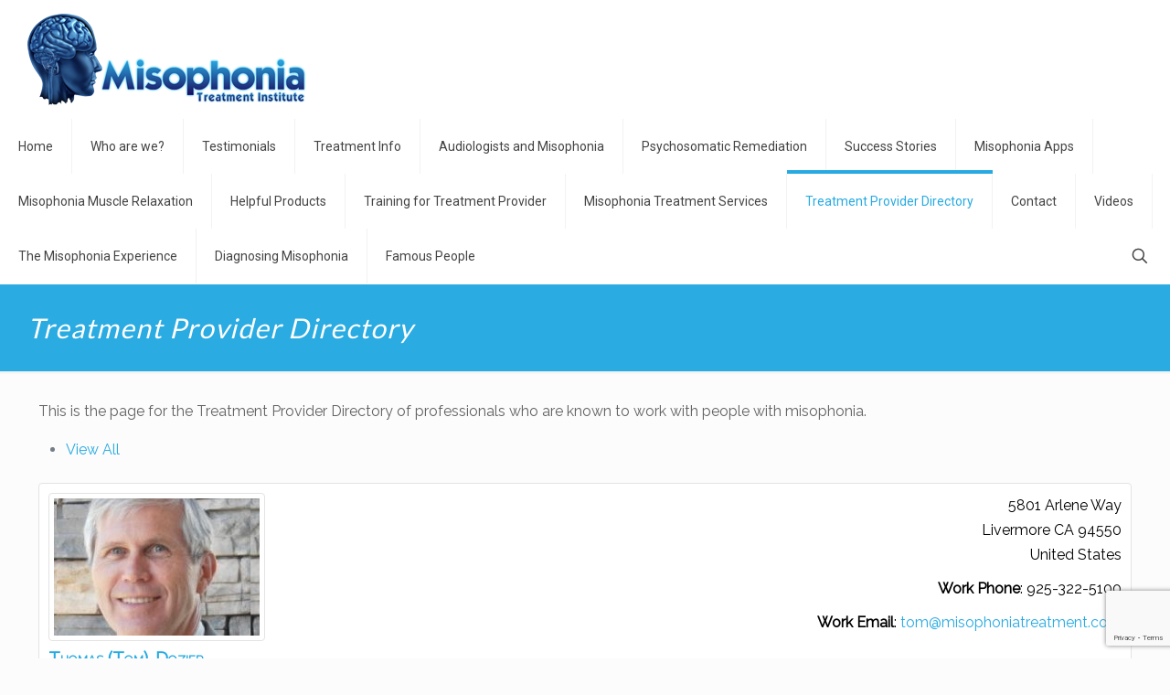

--- FILE ---
content_type: text/html; charset=UTF-8
request_url: https://misophoniatreatment.com/treatment-provider-directory/cat/united-states/arkansas/
body_size: 24779
content:
<!DOCTYPE html>
<html lang="en-US" class="no-js " >

<head>

<meta charset="UTF-8" />
<meta name='robots' content='noindex, follow' />
<meta name="description" content="Quick facts about Misophonia Treatment"/>
<link rel="alternate" hreflang="en-US" href="https://misophoniatreatment.com/treatment-provider-directory/cat/united-states/arkansas/"/>
<meta name="format-detection" content="telephone=no">
<meta name="viewport" content="width=device-width, initial-scale=1" />
<link rel="shortcut icon" href="https://misophoniatreatment.com/wp-content/uploads/2016/02/favi2016.png" type="image/x-icon" />

	<!-- This site is optimized with the Yoast SEO plugin v26.6 - https://yoast.com/wordpress/plugins/seo/ -->
	<title>Arkansas - Treatment Provider Directory - Misophonia Treatment</title>
	<meta property="og:locale" content="en_US" />
	<meta property="og:type" content="article" />
	<meta property="og:title" content="Arkansas - Treatment Provider Directory - Misophonia Treatment" />
	<meta property="og:description" content="This is the page for the Treatment Provider Directory of professionals who are known to work with people with misophonia." />
	<meta property="og:url" content="https://misophoniatreatment.com/treatment-provider-directory/cat/united-states/arkansas/" />
	<meta property="og:site_name" content="Misophonia Treatment" />
	<meta property="article:modified_time" content="2026-01-06T12:57:57+00:00" />
	<meta name="twitter:card" content="summary_large_image" />
	<meta name="twitter:title" content="Arkansas" />
	<script type="application/ld+json" class="yoast-schema-graph">{"@context":"https://schema.org","@graph":[{"@type":"WebPage","@id":"https://misophoniatreatment.com/treatment-provider-directory/","url":"https://misophoniatreatment.com/treatment-provider-directory/","name":"Treatment Provider Directory - Misophonia Treatment","isPartOf":{"@id":"https://misophoniatreatment.com/#website"},"datePublished":"2018-03-09T00:09:41+00:00","dateModified":"2026-01-06T12:57:57+00:00","breadcrumb":{"@id":"https://misophoniatreatment.com/treatment-provider-directory/#breadcrumb"},"inLanguage":"en-US","potentialAction":[{"@type":"ReadAction","target":["https://misophoniatreatment.com/treatment-provider-directory/"]}]},{"@type":"BreadcrumbList","@id":"https://misophoniatreatment.com/treatment-provider-directory/#breadcrumb","itemListElement":[{"@type":"ListItem","position":1,"name":"Home","item":"https://misophoniatreatment.com/"},{"@type":"ListItem","position":2,"name":"Treatment Provider Directory"}]},{"@type":"WebSite","@id":"https://misophoniatreatment.com/#website","url":"https://misophoniatreatment.com/","name":"Misophonia Treatment","description":"Quick facts about Misophonia Treatment","potentialAction":[{"@type":"SearchAction","target":{"@type":"EntryPoint","urlTemplate":"https://misophoniatreatment.com/?s={search_term_string}"},"query-input":{"@type":"PropertyValueSpecification","valueRequired":true,"valueName":"search_term_string"}}],"inLanguage":"en-US"}]}</script>
	<!-- / Yoast SEO plugin. -->


<link rel='dns-prefetch' href='//fonts.googleapis.com' />
<link rel="alternate" type="application/rss+xml" title="Misophonia Treatment &raquo; Feed" href="https://misophoniatreatment.com/feed/" />
<link rel="alternate" type="application/rss+xml" title="Misophonia Treatment &raquo; Comments Feed" href="https://misophoniatreatment.com/comments/feed/" />
<link rel="alternate" title="oEmbed (JSON)" type="application/json+oembed" href="https://misophoniatreatment.com/wp-json/oembed/1.0/embed?url=https%3A%2F%2Fmisophoniatreatment.com%2Ftreatment-provider-directory%2F" />
<link rel="alternate" title="oEmbed (XML)" type="text/xml+oembed" href="https://misophoniatreatment.com/wp-json/oembed/1.0/embed?url=https%3A%2F%2Fmisophoniatreatment.com%2Ftreatment-provider-directory%2F&#038;format=xml" />
<style id='wp-img-auto-sizes-contain-inline-css' type='text/css'>
img:is([sizes=auto i],[sizes^="auto," i]){contain-intrinsic-size:3000px 1500px}
/*# sourceURL=wp-img-auto-sizes-contain-inline-css */
</style>
<link rel='stylesheet' id='dashicons-css' href='https://misophoniatreatment.com/wp-includes/css/dashicons.min.css?ver=6.9' type='text/css' media='all' />
<link rel='stylesheet' id='post-views-counter-frontend-css' href='https://misophoniatreatment.com/wp-content/plugins/post-views-counter/css/frontend.css?ver=1.7.0' type='text/css' media='all' />
<style id='wp-emoji-styles-inline-css' type='text/css'>

	img.wp-smiley, img.emoji {
		display: inline !important;
		border: none !important;
		box-shadow: none !important;
		height: 1em !important;
		width: 1em !important;
		margin: 0 0.07em !important;
		vertical-align: -0.1em !important;
		background: none !important;
		padding: 0 !important;
	}
/*# sourceURL=wp-emoji-styles-inline-css */
</style>
<link rel='stylesheet' id='contact-form-7-css' href='https://misophoniatreatment.com/wp-content/plugins/contact-form-7/includes/css/styles.css?ver=6.1.4' type='text/css' media='all' />
<link rel='stylesheet' id='wpmtst-country-select-css' href='https://misophoniatreatment.com/wp-content/plugins/strong-testimonials-country-selector/assets/css/frontend.css?ver=6.9' type='text/css' media='all' />
<link rel='stylesheet' id='mfn-be-css' href='https://misophoniatreatment.com/wp-content/themes/betheme/css/be.css?ver=28.2.1' type='text/css' media='all' />
<link rel='stylesheet' id='mfn-animations-css' href='https://misophoniatreatment.com/wp-content/themes/betheme/assets/animations/animations.min.css?ver=28.2.1' type='text/css' media='all' />
<link rel='stylesheet' id='mfn-font-awesome-css' href='https://misophoniatreatment.com/wp-content/themes/betheme/fonts/fontawesome/fontawesome.css?ver=28.2.1' type='text/css' media='all' />
<link rel='stylesheet' id='mfn-responsive-css' href='https://misophoniatreatment.com/wp-content/themes/betheme/css/responsive.css?ver=28.2.1' type='text/css' media='all' />
<link rel='stylesheet' id='mfn-fonts-css' href='https://fonts.googleapis.com/css?family=Raleway%3A1%7CRoboto%3A1%7CLato%3A1&#038;display=swap&#038;ver=6.9' type='text/css' media='all' />
<link rel='stylesheet' id='cn-public-css' href='//misophoniatreatment.com/wp-content/plugins/connections/assets/dist/frontend/style.css?ver=10.4.66-1731563770' type='text/css' media='all' />
<link rel='stylesheet' id='cnt-profile-css' href='//misophoniatreatment.com/wp-content/plugins/connections/templates/profile/profile.css?ver=3.0' type='text/css' media='all' />
<style id='mfn-dynamic-inline-css' type='text/css'>
html{background-color:#FCFCFC}#Wrapper,#Content,.mfn-popup .mfn-popup-content,.mfn-off-canvas-sidebar .mfn-off-canvas-content-wrapper,.mfn-cart-holder,.mfn-header-login,#Top_bar .search_wrapper,#Top_bar .top_bar_right .mfn-live-search-box,.column_livesearch .mfn-live-search-wrapper,.column_livesearch .mfn-live-search-box{background-color:#FCFCFC}.layout-boxed.mfn-bebuilder-header.mfn-ui #Wrapper .mfn-only-sample-content{background-color:#FCFCFC}body:not(.template-slider) #Header{min-height:250px}body.header-below:not(.template-slider) #Header{padding-top:250px}#Footer .widgets_wrapper{padding:40px}.elementor-page.elementor-default #Content .the_content .section_wrapper{max-width:100%}.elementor-page.elementor-default #Content .section.the_content{width:100%}.elementor-page.elementor-default #Content .section_wrapper .the_content_wrapper{margin-left:0;margin-right:0;width:100%}body,span.date_label,.timeline_items li h3 span,input[type="date"],input[type="text"],input[type="password"],input[type="tel"],input[type="email"],input[type="url"],textarea,select,.offer_li .title h3,.mfn-menu-item-megamenu{font-family:"Raleway",-apple-system,BlinkMacSystemFont,"Segoe UI",Roboto,Oxygen-Sans,Ubuntu,Cantarell,"Helvetica Neue",sans-serif}.lead,.big{font-family:"Raleway",-apple-system,BlinkMacSystemFont,"Segoe UI",Roboto,Oxygen-Sans,Ubuntu,Cantarell,"Helvetica Neue",sans-serif}#menu > ul > li > a,#overlay-menu ul li a{font-family:"Roboto",-apple-system,BlinkMacSystemFont,"Segoe UI",Roboto,Oxygen-Sans,Ubuntu,Cantarell,"Helvetica Neue",sans-serif}#Subheader .title{font-family:"Lato",-apple-system,BlinkMacSystemFont,"Segoe UI",Roboto,Oxygen-Sans,Ubuntu,Cantarell,"Helvetica Neue",sans-serif}h1,h2,h3,h4,.text-logo #logo{font-family:"Lato",-apple-system,BlinkMacSystemFont,"Segoe UI",Roboto,Oxygen-Sans,Ubuntu,Cantarell,"Helvetica Neue",sans-serif}h5,h6{font-family:"Roboto",-apple-system,BlinkMacSystemFont,"Segoe UI",Roboto,Oxygen-Sans,Ubuntu,Cantarell,"Helvetica Neue",sans-serif}blockquote{font-family:"Lato",-apple-system,BlinkMacSystemFont,"Segoe UI",Roboto,Oxygen-Sans,Ubuntu,Cantarell,"Helvetica Neue",sans-serif}.chart_box .chart .num,.counter .desc_wrapper .number-wrapper,.how_it_works .image .number,.pricing-box .plan-header .price,.quick_fact .number-wrapper,.woocommerce .product div.entry-summary .price{font-family:"Arial",-apple-system,BlinkMacSystemFont,"Segoe UI",Roboto,Oxygen-Sans,Ubuntu,Cantarell,"Helvetica Neue",sans-serif}body,.mfn-menu-item-megamenu{font-size:16px;line-height:27px;font-weight:400;letter-spacing:0px}.lead,.big{font-size:16px;line-height:28px;font-weight:400;letter-spacing:0px}#menu > ul > li > a,#overlay-menu ul li a{font-size:14px;font-weight:400;letter-spacing:0px}#overlay-menu ul li a{line-height:21px}#Subheader .title{font-size:30px;line-height:35px;font-weight:400;letter-spacing:1px;font-style:italic}h1,.text-logo #logo{font-size:30px;line-height:40px;font-weight:400;letter-spacing:0px}h2{font-size:32px;line-height:38px;font-weight:300;letter-spacing:0px}h3,.woocommerce ul.products li.product h3,.woocommerce #customer_login h2{font-size:25px;line-height:29px;font-weight:300;letter-spacing:0px}h4,.woocommerce .woocommerce-order-details__title,.woocommerce .wc-bacs-bank-details-heading,.woocommerce .woocommerce-customer-details h2{font-size:25px;line-height:27px;font-weight:500;letter-spacing:0px}h5{font-size:15px;line-height:25px;font-weight:700;letter-spacing:0px}h6{font-size:13px;line-height:25px;font-weight:400;letter-spacing:0px}#Intro .intro-title{font-size:70px;line-height:70px;font-weight:400;letter-spacing:0px}@media only screen and (min-width:768px) and (max-width:959px){body,.mfn-menu-item-megamenu{font-size:14px;line-height:23px;font-weight:400;letter-spacing:0px}.lead,.big{font-size:14px;line-height:24px;font-weight:400;letter-spacing:0px}#menu > ul > li > a,#overlay-menu ul li a{font-size:13px;font-weight:400;letter-spacing:0px}#overlay-menu ul li a{line-height:19.5px}#Subheader .title{font-size:26px;line-height:30px;font-weight:400;letter-spacing:1px;font-style:italic}h1,.text-logo #logo{font-size:26px;line-height:34px;font-weight:400;letter-spacing:0px}h2{font-size:27px;line-height:32px;font-weight:300;letter-spacing:0px}h3,.woocommerce ul.products li.product h3,.woocommerce #customer_login h2{font-size:21px;line-height:25px;font-weight:300;letter-spacing:0px}h4,.woocommerce .woocommerce-order-details__title,.woocommerce .wc-bacs-bank-details-heading,.woocommerce .woocommerce-customer-details h2{font-size:21px;line-height:23px;font-weight:500;letter-spacing:0px}h5{font-size:13px;line-height:21px;font-weight:700;letter-spacing:0px}h6{font-size:13px;line-height:21px;font-weight:400;letter-spacing:0px}#Intro .intro-title{font-size:60px;line-height:60px;font-weight:400;letter-spacing:0px}blockquote{font-size:15px}.chart_box .chart .num{font-size:45px;line-height:45px}.counter .desc_wrapper .number-wrapper{font-size:45px;line-height:45px}.counter .desc_wrapper .title{font-size:14px;line-height:18px}.faq .question .title{font-size:14px}.fancy_heading .title{font-size:38px;line-height:38px}.offer .offer_li .desc_wrapper .title h3{font-size:32px;line-height:32px}.offer_thumb_ul li.offer_thumb_li .desc_wrapper .title h3{font-size:32px;line-height:32px}.pricing-box .plan-header h2{font-size:27px;line-height:27px}.pricing-box .plan-header .price > span{font-size:40px;line-height:40px}.pricing-box .plan-header .price sup.currency{font-size:18px;line-height:18px}.pricing-box .plan-header .price sup.period{font-size:14px;line-height:14px}.quick_fact .number-wrapper{font-size:80px;line-height:80px}.trailer_box .desc h2{font-size:27px;line-height:27px}.widget > h3{font-size:17px;line-height:20px}}@media only screen and (min-width:480px) and (max-width:767px){body,.mfn-menu-item-megamenu{font-size:13px;line-height:20px;font-weight:400;letter-spacing:0px}.lead,.big{font-size:13px;line-height:21px;font-weight:400;letter-spacing:0px}#menu > ul > li > a,#overlay-menu ul li a{font-size:13px;font-weight:400;letter-spacing:0px}#overlay-menu ul li a{line-height:19.5px}#Subheader .title{font-size:23px;line-height:26px;font-weight:400;letter-spacing:1px;font-style:italic}h1,.text-logo #logo{font-size:23px;line-height:30px;font-weight:400;letter-spacing:0px}h2{font-size:24px;line-height:29px;font-weight:300;letter-spacing:0px}h3,.woocommerce ul.products li.product h3,.woocommerce #customer_login h2{font-size:19px;line-height:22px;font-weight:300;letter-spacing:0px}h4,.woocommerce .woocommerce-order-details__title,.woocommerce .wc-bacs-bank-details-heading,.woocommerce .woocommerce-customer-details h2{font-size:19px;line-height:20px;font-weight:500;letter-spacing:0px}h5{font-size:13px;line-height:19px;font-weight:700;letter-spacing:0px}h6{font-size:13px;line-height:19px;font-weight:400;letter-spacing:0px}#Intro .intro-title{font-size:53px;line-height:53px;font-weight:400;letter-spacing:0px}blockquote{font-size:14px}.chart_box .chart .num{font-size:40px;line-height:40px}.counter .desc_wrapper .number-wrapper{font-size:40px;line-height:40px}.counter .desc_wrapper .title{font-size:13px;line-height:16px}.faq .question .title{font-size:13px}.fancy_heading .title{font-size:34px;line-height:34px}.offer .offer_li .desc_wrapper .title h3{font-size:28px;line-height:28px}.offer_thumb_ul li.offer_thumb_li .desc_wrapper .title h3{font-size:28px;line-height:28px}.pricing-box .plan-header h2{font-size:24px;line-height:24px}.pricing-box .plan-header .price > span{font-size:34px;line-height:34px}.pricing-box .plan-header .price sup.currency{font-size:16px;line-height:16px}.pricing-box .plan-header .price sup.period{font-size:13px;line-height:13px}.quick_fact .number-wrapper{font-size:70px;line-height:70px}.trailer_box .desc h2{font-size:24px;line-height:24px}.widget > h3{font-size:16px;line-height:19px}}@media only screen and (max-width:479px){body,.mfn-menu-item-megamenu{font-size:13px;line-height:19px;font-weight:400;letter-spacing:0px}.lead,.big{font-size:13px;line-height:19px;font-weight:400;letter-spacing:0px}#menu > ul > li > a,#overlay-menu ul li a{font-size:13px;font-weight:400;letter-spacing:0px}#overlay-menu ul li a{line-height:19.5px}#Subheader .title{font-size:18px;line-height:21px;font-weight:400;letter-spacing:1px;font-style:italic}h1,.text-logo #logo{font-size:18px;line-height:24px;font-weight:400;letter-spacing:0px}h2{font-size:19px;line-height:23px;font-weight:300;letter-spacing:0px}h3,.woocommerce ul.products li.product h3,.woocommerce #customer_login h2{font-size:15px;line-height:19px;font-weight:300;letter-spacing:0px}h4,.woocommerce .woocommerce-order-details__title,.woocommerce .wc-bacs-bank-details-heading,.woocommerce .woocommerce-customer-details h2{font-size:15px;line-height:19px;font-weight:500;letter-spacing:0px}h5{font-size:13px;line-height:19px;font-weight:700;letter-spacing:0px}h6{font-size:13px;line-height:19px;font-weight:400;letter-spacing:0px}#Intro .intro-title{font-size:42px;line-height:42px;font-weight:400;letter-spacing:0px}blockquote{font-size:13px}.chart_box .chart .num{font-size:35px;line-height:35px}.counter .desc_wrapper .number-wrapper{font-size:35px;line-height:35px}.counter .desc_wrapper .title{font-size:13px;line-height:26px}.faq .question .title{font-size:13px}.fancy_heading .title{font-size:30px;line-height:30px}.offer .offer_li .desc_wrapper .title h3{font-size:26px;line-height:26px}.offer_thumb_ul li.offer_thumb_li .desc_wrapper .title h3{font-size:26px;line-height:26px}.pricing-box .plan-header h2{font-size:21px;line-height:21px}.pricing-box .plan-header .price > span{font-size:32px;line-height:32px}.pricing-box .plan-header .price sup.currency{font-size:14px;line-height:14px}.pricing-box .plan-header .price sup.period{font-size:13px;line-height:13px}.quick_fact .number-wrapper{font-size:60px;line-height:60px}.trailer_box .desc h2{font-size:21px;line-height:21px}.widget > h3{font-size:15px;line-height:18px}}.with_aside .sidebar.columns{width:23%}.with_aside .sections_group{width:77%}.aside_both .sidebar.columns{width:18%}.aside_both .sidebar.sidebar-1{margin-left:-82%}.aside_both .sections_group{width:64%;margin-left:18%}@media only screen and (min-width:1240px){#Wrapper,.with_aside .content_wrapper{max-width:1240px}body.layout-boxed.mfn-header-scrolled .mfn-header-tmpl.mfn-sticky-layout-width{max-width:1240px;left:0;right:0;margin-left:auto;margin-right:auto}body.layout-boxed:not(.mfn-header-scrolled) .mfn-header-tmpl.mfn-header-layout-width,body.layout-boxed .mfn-header-tmpl.mfn-header-layout-width:not(.mfn-hasSticky){max-width:1240px;left:0;right:0;margin-left:auto;margin-right:auto}body.layout-boxed.mfn-bebuilder-header.mfn-ui .mfn-only-sample-content{max-width:1240px;margin-left:auto;margin-right:auto}.section_wrapper,.container{max-width:1220px}.layout-boxed.header-boxed #Top_bar.is-sticky{max-width:1240px}}@media only screen and (max-width:767px){#Wrapper{max-width:calc(100% - 67px)}.content_wrapper .section_wrapper,.container,.four.columns .widget-area{max-width:770px !important;padding-left:33px;padding-right:33px}}body{--mfn-button-font-family:inherit;--mfn-button-font-size:16px;--mfn-button-font-weight:400;--mfn-button-font-style:inherit;--mfn-button-letter-spacing:0px;--mfn-button-padding:16px 20px 16px 20px;--mfn-button-border-width:0px;--mfn-button-border-radius:5px;--mfn-button-gap:10px;--mfn-button-transition:0.2s;--mfn-button-color:#747474;--mfn-button-color-hover:#747474;--mfn-button-bg:#f7f7f7;--mfn-button-bg-hover:#eaeaea;--mfn-button-border-color:transparent;--mfn-button-border-color-hover:transparent;--mfn-button-icon-color:#747474;--mfn-button-icon-color-hover:#747474;--mfn-button-box-shadow:unset;--mfn-button-theme-color:#FFFFFF;--mfn-button-theme-color-hover:#FFFFFF;--mfn-button-theme-bg:#13bfb1;--mfn-button-theme-bg-hover:#06b2a4;--mfn-button-theme-border-color:transparent;--mfn-button-theme-border-color-hover:transparent;--mfn-button-theme-icon-color:#FFFFFF;--mfn-button-theme-icon-color-hover:#FFFFFF;--mfn-button-theme-box-shadow:unset;--mfn-button-shop-color:#FFFFFF;--mfn-button-shop-color-hover:#FFFFFF;--mfn-button-shop-bg:#13bfb1;--mfn-button-shop-bg-hover:#06b2a4;--mfn-button-shop-border-color:transparent;--mfn-button-shop-border-color-hover:transparent;--mfn-button-shop-icon-color:#626262;--mfn-button-shop-icon-color-hover:#626262;--mfn-button-shop-box-shadow:unset;--mfn-button-action-color:#FFFFFF;--mfn-button-action-color-hover:#FFFFFF;--mfn-button-action-bg:#0089F7;--mfn-button-action-bg-hover:#007cea;--mfn-button-action-border-color:transparent;--mfn-button-action-border-color-hover:transparent;--mfn-button-action-icon-color:#FFFFFF;--mfn-button-action-icon-color-hover:#FFFFFF;--mfn-button-action-box-shadow:unset;--mfn-product-list-gallery-slider-arrow-bg:#fff;--mfn-product-list-gallery-slider-arrow-bg-hover:#fff;--mfn-product-list-gallery-slider-arrow-color:#000;--mfn-product-list-gallery-slider-arrow-color-hover:#000;--mfn-product-list-gallery-slider-dots-bg:rgba(0,0,0,0.3);--mfn-product-list-gallery-slider-dots-bg-active:#000;--mfn-product-list-gallery-slider-padination-bg:transparent;--mfn-product-list-gallery-slider-dots-size:8px;--mfn-product-list-gallery-slider-nav-border-radius:0px;--mfn-product-list-gallery-slider-nav-offset:0px;--mfn-product-list-gallery-slider-dots-gap:5px}@media only screen and (max-width:959px){body{}}@media only screen and (max-width:768px){body{}}.mfn-cookies,.mfn-cookies-reopen{--mfn-gdpr2-container-text-color:#626262;--mfn-gdpr2-container-strong-color:#07070a;--mfn-gdpr2-container-bg:#ffffff;--mfn-gdpr2-container-overlay:rgba(25,37,48,0.6);--mfn-gdpr2-details-box-bg:#fbfbfb;--mfn-gdpr2-details-switch-bg:#00032a;--mfn-gdpr2-details-switch-bg-active:#5acb65;--mfn-gdpr2-tabs-text-color:#07070a;--mfn-gdpr2-tabs-text-color-active:#0089f7;--mfn-gdpr2-tabs-border:rgba(8,8,14,0.1);--mfn-gdpr2-buttons-box-bg:#fbfbfb;--mfn-gdpr2-reopen-background:#fff;--mfn-gdpr2-reopen-color:#222}#Top_bar #logo,.header-fixed #Top_bar #logo,.header-plain #Top_bar #logo,.header-transparent #Top_bar #logo{height:60px;line-height:60px;padding:15px 0}.logo-overflow #Top_bar:not(.is-sticky) .logo{height:90px}#Top_bar .menu > li > a{padding:15px 0}.menu-highlight:not(.header-creative) #Top_bar .menu > li > a{margin:20px 0}.header-plain:not(.menu-highlight) #Top_bar .menu > li > a span:not(.description){line-height:90px}.header-fixed #Top_bar .menu > li > a{padding:30px 0}@media only screen and (max-width:767px){.mobile-header-mini #Top_bar #logo{height:50px!important;line-height:50px!important;margin:5px 0}}#Top_bar #logo img.svg{width:100px}.image_frame,.wp-caption{border-width:0px}.alert{border-radius:0px}#Top_bar .top_bar_right .top-bar-right-input input{width:200px}.mfn-live-search-box .mfn-live-search-list{max-height:300px}#Side_slide{right:-250px;width:250px}#Side_slide.left{left:-250px}.blog-teaser li .desc-wrapper .desc{background-position-y:-1px}.mfn-free-delivery-info{--mfn-free-delivery-bar:#13bfb1;--mfn-free-delivery-bg:rgba(0,0,0,0.1);--mfn-free-delivery-achieved:#13bfb1}#back_to_top i{color:#65666C}.mfn-product-list-gallery-slider .mfn-product-list-gallery-slider-arrow{display:flex}@media only screen and ( max-width:767px ){}@media only screen and (min-width:1240px){body:not(.header-simple) #Top_bar #menu{display:block!important}.tr-menu #Top_bar #menu{background:none!important}#Top_bar .menu > li > ul.mfn-megamenu > li{float:left}#Top_bar .menu > li > ul.mfn-megamenu > li.mfn-megamenu-cols-1{width:100%}#Top_bar .menu > li > ul.mfn-megamenu > li.mfn-megamenu-cols-2{width:50%}#Top_bar .menu > li > ul.mfn-megamenu > li.mfn-megamenu-cols-3{width:33.33%}#Top_bar .menu > li > ul.mfn-megamenu > li.mfn-megamenu-cols-4{width:25%}#Top_bar .menu > li > ul.mfn-megamenu > li.mfn-megamenu-cols-5{width:20%}#Top_bar .menu > li > ul.mfn-megamenu > li.mfn-megamenu-cols-6{width:16.66%}#Top_bar .menu > li > ul.mfn-megamenu > li > ul{display:block!important;position:inherit;left:auto;top:auto;border-width:0 1px 0 0}#Top_bar .menu > li > ul.mfn-megamenu > li:last-child > ul{border:0}#Top_bar .menu > li > ul.mfn-megamenu > li > ul li{width:auto}#Top_bar .menu > li > ul.mfn-megamenu a.mfn-megamenu-title{text-transform:uppercase;font-weight:400;background:none}#Top_bar .menu > li > ul.mfn-megamenu a .menu-arrow{display:none}.menuo-right #Top_bar .menu > li > ul.mfn-megamenu{left:0;width:98%!important;margin:0 1%;padding:20px 0}.menuo-right #Top_bar .menu > li > ul.mfn-megamenu-bg{box-sizing:border-box}#Top_bar .menu > li > ul.mfn-megamenu-bg{padding:20px 166px 20px 20px;background-repeat:no-repeat;background-position:right bottom}.rtl #Top_bar .menu > li > ul.mfn-megamenu-bg{padding-left:166px;padding-right:20px;background-position:left bottom}#Top_bar .menu > li > ul.mfn-megamenu-bg > li{background:none}#Top_bar .menu > li > ul.mfn-megamenu-bg > li a{border:none}#Top_bar .menu > li > ul.mfn-megamenu-bg > li > ul{background:none!important;-webkit-box-shadow:0 0 0 0;-moz-box-shadow:0 0 0 0;box-shadow:0 0 0 0}.mm-vertical #Top_bar .container{position:relative}.mm-vertical #Top_bar .top_bar_left{position:static}.mm-vertical #Top_bar .menu > li ul{box-shadow:0 0 0 0 transparent!important;background-image:none}.mm-vertical #Top_bar .menu > li > ul.mfn-megamenu{padding:20px 0}.mm-vertical.header-plain #Top_bar .menu > li > ul.mfn-megamenu{width:100%!important;margin:0}.mm-vertical #Top_bar .menu > li > ul.mfn-megamenu > li{display:table-cell;float:none!important;width:10%;padding:0 15px;border-right:1px solid rgba(0,0,0,0.05)}.mm-vertical #Top_bar .menu > li > ul.mfn-megamenu > li:last-child{border-right-width:0}.mm-vertical #Top_bar .menu > li > ul.mfn-megamenu > li.hide-border{border-right-width:0}.mm-vertical #Top_bar .menu > li > ul.mfn-megamenu > li a{border-bottom-width:0;padding:9px 15px;line-height:120%}.mm-vertical #Top_bar .menu > li > ul.mfn-megamenu a.mfn-megamenu-title{font-weight:700}.rtl .mm-vertical #Top_bar .menu > li > ul.mfn-megamenu > li:first-child{border-right-width:0}.rtl .mm-vertical #Top_bar .menu > li > ul.mfn-megamenu > li:last-child{border-right-width:1px}body.header-shop #Top_bar #menu{display:flex!important;background-color:transparent}.header-shop #Top_bar.is-sticky .top_bar_row_second{display:none}.header-plain:not(.menuo-right) #Header .top_bar_left{width:auto!important}.header-stack.header-center #Top_bar #menu{display:inline-block!important}.header-simple #Top_bar #menu{display:none;height:auto;width:300px;bottom:auto;top:100%;right:1px;position:absolute;margin:0}.header-simple #Header a.responsive-menu-toggle{display:block;right:10px}.header-simple #Top_bar #menu > ul{width:100%;float:left}.header-simple #Top_bar #menu ul li{width:100%;padding-bottom:0;border-right:0;position:relative}.header-simple #Top_bar #menu ul li a{padding:0 20px;margin:0;display:block;height:auto;line-height:normal;border:none}.header-simple #Top_bar #menu ul li a:not(.menu-toggle):after{display:none}.header-simple #Top_bar #menu ul li a span{border:none;line-height:44px;display:inline;padding:0}.header-simple #Top_bar #menu ul li.submenu .menu-toggle{display:block;position:absolute;right:0;top:0;width:44px;height:44px;line-height:44px;font-size:30px;font-weight:300;text-align:center;cursor:pointer;color:#444;opacity:0.33;transform:unset}.header-simple #Top_bar #menu ul li.submenu .menu-toggle:after{content:"+";position:static}.header-simple #Top_bar #menu ul li.hover > .menu-toggle:after{content:"-"}.header-simple #Top_bar #menu ul li.hover a{border-bottom:0}.header-simple #Top_bar #menu ul.mfn-megamenu li .menu-toggle{display:none}.header-simple #Top_bar #menu ul li ul{position:relative!important;left:0!important;top:0;padding:0;margin:0!important;width:auto!important;background-image:none}.header-simple #Top_bar #menu ul li ul li{width:100%!important;display:block;padding:0}.header-simple #Top_bar #menu ul li ul li a{padding:0 20px 0 30px}.header-simple #Top_bar #menu ul li ul li a .menu-arrow{display:none}.header-simple #Top_bar #menu ul li ul li a span{padding:0}.header-simple #Top_bar #menu ul li ul li a span:after{display:none!important}.header-simple #Top_bar .menu > li > ul.mfn-megamenu a.mfn-megamenu-title{text-transform:uppercase;font-weight:400}.header-simple #Top_bar .menu > li > ul.mfn-megamenu > li > ul{display:block!important;position:inherit;left:auto;top:auto}.header-simple #Top_bar #menu ul li ul li ul{border-left:0!important;padding:0;top:0}.header-simple #Top_bar #menu ul li ul li ul li a{padding:0 20px 0 40px}.rtl.header-simple #Top_bar #menu{left:1px;right:auto}.rtl.header-simple #Top_bar a.responsive-menu-toggle{left:10px;right:auto}.rtl.header-simple #Top_bar #menu ul li.submenu .menu-toggle{left:0;right:auto}.rtl.header-simple #Top_bar #menu ul li ul{left:auto!important;right:0!important}.rtl.header-simple #Top_bar #menu ul li ul li a{padding:0 30px 0 20px}.rtl.header-simple #Top_bar #menu ul li ul li ul li a{padding:0 40px 0 20px}.menu-highlight #Top_bar .menu > li{margin:0 2px}.menu-highlight:not(.header-creative) #Top_bar .menu > li > a{padding:0;-webkit-border-radius:5px;border-radius:5px}.menu-highlight #Top_bar .menu > li > a:after{display:none}.menu-highlight #Top_bar .menu > li > a span:not(.description){line-height:50px}.menu-highlight #Top_bar .menu > li > a span.description{display:none}.menu-highlight.header-stack #Top_bar .menu > li > a{margin:10px 0!important}.menu-highlight.header-stack #Top_bar .menu > li > a span:not(.description){line-height:40px}.menu-highlight.header-simple #Top_bar #menu ul li,.menu-highlight.header-creative #Top_bar #menu ul li{margin:0}.menu-highlight.header-simple #Top_bar #menu ul li > a,.menu-highlight.header-creative #Top_bar #menu ul li > a{-webkit-border-radius:0;border-radius:0}.menu-highlight:not(.header-fixed):not(.header-simple) #Top_bar.is-sticky .menu > li > a{margin:10px 0!important;padding:5px 0!important}.menu-highlight:not(.header-fixed):not(.header-simple) #Top_bar.is-sticky .menu > li > a span{line-height:30px!important}.header-modern.menu-highlight.menuo-right .menu_wrapper{margin-right:20px}.menu-line-below #Top_bar .menu > li > a:not(.menu-toggle):after{top:auto;bottom:-4px}.menu-line-below #Top_bar.is-sticky .menu > li > a:not(.menu-toggle):after{top:auto;bottom:-4px}.menu-line-below-80 #Top_bar:not(.is-sticky) .menu > li > a:not(.menu-toggle):after{height:4px;left:10%;top:50%;margin-top:20px;width:80%}.menu-line-below-80-1 #Top_bar:not(.is-sticky) .menu > li > a:not(.menu-toggle):after{height:1px;left:10%;top:50%;margin-top:20px;width:80%}.menu-link-color #Top_bar .menu > li > a:not(.menu-toggle):after{display:none!important}.menu-arrow-top #Top_bar .menu > li > a:after{background:none repeat scroll 0 0 rgba(0,0,0,0)!important;border-color:#ccc transparent transparent;border-style:solid;border-width:7px 7px 0;display:block;height:0;left:50%;margin-left:-7px;top:0!important;width:0}.menu-arrow-top #Top_bar.is-sticky .menu > li > a:after{top:0!important}.menu-arrow-bottom #Top_bar .menu > li > a:after{background:none!important;border-color:transparent transparent #ccc;border-style:solid;border-width:0 7px 7px;display:block;height:0;left:50%;margin-left:-7px;top:auto;bottom:0;width:0}.menu-arrow-bottom #Top_bar.is-sticky .menu > li > a:after{top:auto;bottom:0}.menuo-no-borders #Top_bar .menu > li > a span{border-width:0!important}.menuo-no-borders #Header_creative #Top_bar .menu > li > a span{border-bottom-width:0}.menuo-no-borders.header-plain #Top_bar a#header_cart,.menuo-no-borders.header-plain #Top_bar a#search_button,.menuo-no-borders.header-plain #Top_bar .wpml-languages,.menuo-no-borders.header-plain #Top_bar a.action_button{border-width:0}.menuo-right #Top_bar .menu_wrapper{float:right}.menuo-right.header-stack:not(.header-center) #Top_bar .menu_wrapper{margin-right:150px}body.header-creative{padding-left:50px}body.header-creative.header-open{padding-left:250px}body.error404,body.under-construction,body.elementor-maintenance-mode,body.template-blank,body.under-construction.header-rtl.header-creative.header-open{padding-left:0!important;padding-right:0!important}.header-creative.footer-fixed #Footer,.header-creative.footer-sliding #Footer,.header-creative.footer-stick #Footer.is-sticky{box-sizing:border-box;padding-left:50px}.header-open.footer-fixed #Footer,.header-open.footer-sliding #Footer,.header-creative.footer-stick #Footer.is-sticky{padding-left:250px}.header-rtl.header-creative.footer-fixed #Footer,.header-rtl.header-creative.footer-sliding #Footer,.header-rtl.header-creative.footer-stick #Footer.is-sticky{padding-left:0;padding-right:50px}.header-rtl.header-open.footer-fixed #Footer,.header-rtl.header-open.footer-sliding #Footer,.header-rtl.header-creative.footer-stick #Footer.is-sticky{padding-right:250px}#Header_creative{background-color:#fff;position:fixed;width:250px;height:100%;left:-200px;top:0;z-index:9002;-webkit-box-shadow:2px 0 4px 2px rgba(0,0,0,.15);box-shadow:2px 0 4px 2px rgba(0,0,0,.15)}#Header_creative .container{width:100%}#Header_creative .creative-wrapper{opacity:0;margin-right:50px}#Header_creative a.creative-menu-toggle{display:block;width:34px;height:34px;line-height:34px;font-size:22px;text-align:center;position:absolute;top:10px;right:8px;border-radius:3px}.admin-bar #Header_creative a.creative-menu-toggle{top:42px}#Header_creative #Top_bar{position:static;width:100%}#Header_creative #Top_bar .top_bar_left{width:100%!important;float:none}#Header_creative #Top_bar .logo{float:none;text-align:center;margin:15px 0}#Header_creative #Top_bar #menu{background-color:transparent}#Header_creative #Top_bar .menu_wrapper{float:none;margin:0 0 30px}#Header_creative #Top_bar .menu > li{width:100%;float:none;position:relative}#Header_creative #Top_bar .menu > li > a{padding:0;text-align:center}#Header_creative #Top_bar .menu > li > a:after{display:none}#Header_creative #Top_bar .menu > li > a span{border-right:0;border-bottom-width:1px;line-height:38px}#Header_creative #Top_bar .menu li ul{left:100%;right:auto;top:0;box-shadow:2px 2px 2px 0 rgba(0,0,0,0.03);-webkit-box-shadow:2px 2px 2px 0 rgba(0,0,0,0.03)}#Header_creative #Top_bar .menu > li > ul.mfn-megamenu{margin:0;width:700px!important}#Header_creative #Top_bar .menu > li > ul.mfn-megamenu > li > ul{left:0}#Header_creative #Top_bar .menu li ul li a{padding-top:9px;padding-bottom:8px}#Header_creative #Top_bar .menu li ul li ul{top:0}#Header_creative #Top_bar .menu > li > a span.description{display:block;font-size:13px;line-height:28px!important;clear:both}.menuo-arrows #Top_bar .menu > li.submenu > a > span:after{content:unset!important}#Header_creative #Top_bar .top_bar_right{width:100%!important;float:left;height:auto;margin-bottom:35px;text-align:center;padding:0 20px;top:0;-webkit-box-sizing:border-box;-moz-box-sizing:border-box;box-sizing:border-box}#Header_creative #Top_bar .top_bar_right:before{content:none}#Header_creative #Top_bar .top_bar_right .top_bar_right_wrapper{flex-wrap:wrap;justify-content:center}#Header_creative #Top_bar .top_bar_right .top-bar-right-icon,#Header_creative #Top_bar .top_bar_right .wpml-languages,#Header_creative #Top_bar .top_bar_right .top-bar-right-button,#Header_creative #Top_bar .top_bar_right .top-bar-right-input{min-height:30px;margin:5px}#Header_creative #Top_bar .search_wrapper{left:100%;top:auto}#Header_creative #Top_bar .banner_wrapper{display:block;text-align:center}#Header_creative #Top_bar .banner_wrapper img{max-width:100%;height:auto;display:inline-block}#Header_creative #Action_bar{display:none;position:absolute;bottom:0;top:auto;clear:both;padding:0 20px;box-sizing:border-box}#Header_creative #Action_bar .contact_details{width:100%;text-align:center;margin-bottom:20px}#Header_creative #Action_bar .contact_details li{padding:0}#Header_creative #Action_bar .social{float:none;text-align:center;padding:5px 0 15px}#Header_creative #Action_bar .social li{margin-bottom:2px}#Header_creative #Action_bar .social-menu{float:none;text-align:center}#Header_creative #Action_bar .social-menu li{border-color:rgba(0,0,0,.1)}#Header_creative .social li a{color:rgba(0,0,0,.5)}#Header_creative .social li a:hover{color:#000}#Header_creative .creative-social{position:absolute;bottom:10px;right:0;width:50px}#Header_creative .creative-social li{display:block;float:none;width:100%;text-align:center;margin-bottom:5px}.header-creative .fixed-nav.fixed-nav-prev{margin-left:50px}.header-creative.header-open .fixed-nav.fixed-nav-prev{margin-left:250px}.menuo-last #Header_creative #Top_bar .menu li.last ul{top:auto;bottom:0}.header-open #Header_creative{left:0}.header-open #Header_creative .creative-wrapper{opacity:1;margin:0!important}.header-open #Header_creative .creative-menu-toggle,.header-open #Header_creative .creative-social{display:none}.header-open #Header_creative #Action_bar{display:block}body.header-rtl.header-creative{padding-left:0;padding-right:50px}.header-rtl #Header_creative{left:auto;right:-200px}.header-rtl #Header_creative .creative-wrapper{margin-left:50px;margin-right:0}.header-rtl #Header_creative a.creative-menu-toggle{left:8px;right:auto}.header-rtl #Header_creative .creative-social{left:0;right:auto}.header-rtl #Footer #back_to_top.sticky{right:125px}.header-rtl #popup_contact{right:70px}.header-rtl #Header_creative #Top_bar .menu li ul{left:auto;right:100%}.header-rtl #Header_creative #Top_bar .search_wrapper{left:auto;right:100%}.header-rtl .fixed-nav.fixed-nav-prev{margin-left:0!important}.header-rtl .fixed-nav.fixed-nav-next{margin-right:50px}body.header-rtl.header-creative.header-open{padding-left:0;padding-right:250px!important}.header-rtl.header-open #Header_creative{left:auto;right:0}.header-rtl.header-open #Footer #back_to_top.sticky{right:325px}.header-rtl.header-open #popup_contact{right:270px}.header-rtl.header-open .fixed-nav.fixed-nav-next{margin-right:250px}#Header_creative.active{left:-1px}.header-rtl #Header_creative.active{left:auto;right:-1px}#Header_creative.active .creative-wrapper{opacity:1;margin:0}.header-creative .vc_row[data-vc-full-width]{padding-left:50px}.header-creative.header-open .vc_row[data-vc-full-width]{padding-left:250px}.header-open .vc_parallax .vc_parallax-inner{left:auto;width:calc(100% - 250px)}.header-open.header-rtl .vc_parallax .vc_parallax-inner{left:0;right:auto}#Header_creative.scroll{height:100%;overflow-y:auto}#Header_creative.scroll:not(.dropdown) .menu li ul{display:none!important}#Header_creative.scroll #Action_bar{position:static}#Header_creative.dropdown{outline:none}#Header_creative.dropdown #Top_bar .menu_wrapper{float:left;width:100%}#Header_creative.dropdown #Top_bar #menu ul li{position:relative;float:left}#Header_creative.dropdown #Top_bar #menu ul li a:not(.menu-toggle):after{display:none}#Header_creative.dropdown #Top_bar #menu ul li a span{line-height:38px;padding:0}#Header_creative.dropdown #Top_bar #menu ul li.submenu .menu-toggle{display:block;position:absolute;right:0;top:0;width:38px;height:38px;line-height:38px;font-size:26px;font-weight:300;text-align:center;cursor:pointer;color:#444;opacity:0.33;z-index:203}#Header_creative.dropdown #Top_bar #menu ul li.submenu .menu-toggle:after{content:"+";position:static}#Header_creative.dropdown #Top_bar #menu ul li.hover > .menu-toggle:after{content:"-"}#Header_creative.dropdown #Top_bar #menu ul.sub-menu li:not(:last-of-type) a{border-bottom:0}#Header_creative.dropdown #Top_bar #menu ul.mfn-megamenu li .menu-toggle{display:none}#Header_creative.dropdown #Top_bar #menu ul li ul{position:relative!important;left:0!important;top:0;padding:0;margin-left:0!important;width:auto!important;background-image:none}#Header_creative.dropdown #Top_bar #menu ul li ul li{width:100%!important}#Header_creative.dropdown #Top_bar #menu ul li ul li a{padding:0 10px;text-align:center}#Header_creative.dropdown #Top_bar #menu ul li ul li a .menu-arrow{display:none}#Header_creative.dropdown #Top_bar #menu ul li ul li a span{padding:0}#Header_creative.dropdown #Top_bar #menu ul li ul li a span:after{display:none!important}#Header_creative.dropdown #Top_bar .menu > li > ul.mfn-megamenu a.mfn-megamenu-title{text-transform:uppercase;font-weight:400}#Header_creative.dropdown #Top_bar .menu > li > ul.mfn-megamenu > li > ul{display:block!important;position:inherit;left:auto;top:auto}#Header_creative.dropdown #Top_bar #menu ul li ul li ul{border-left:0!important;padding:0;top:0}#Header_creative{transition:left .5s ease-in-out,right .5s ease-in-out}#Header_creative .creative-wrapper{transition:opacity .5s ease-in-out,margin 0s ease-in-out .5s}#Header_creative.active .creative-wrapper{transition:opacity .5s ease-in-out,margin 0s ease-in-out}}@media only screen and (min-width:1240px){#Top_bar.is-sticky{position:fixed!important;width:100%;left:0;top:-60px;height:60px;z-index:701;background:#fff;opacity:.97;-webkit-box-shadow:0 2px 5px 0 rgba(0,0,0,0.1);-moz-box-shadow:0 2px 5px 0 rgba(0,0,0,0.1);box-shadow:0 2px 5px 0 rgba(0,0,0,0.1)}.layout-boxed.header-boxed #Top_bar.is-sticky{left:50%;-webkit-transform:translateX(-50%);transform:translateX(-50%)}#Top_bar.is-sticky .top_bar_left,#Top_bar.is-sticky .top_bar_right,#Top_bar.is-sticky .top_bar_right:before{background:none;box-shadow:unset}#Top_bar.is-sticky .logo{width:auto;margin:0 30px 0 20px;padding:0}#Top_bar.is-sticky #logo,#Top_bar.is-sticky .custom-logo-link{padding:5px 0!important;height:50px!important;line-height:50px!important}.logo-no-sticky-padding #Top_bar.is-sticky #logo{height:60px!important;line-height:60px!important}#Top_bar.is-sticky #logo img.logo-main{display:none}#Top_bar.is-sticky #logo img.logo-sticky{display:inline;max-height:35px}.logo-sticky-width-auto #Top_bar.is-sticky #logo img.logo-sticky{width:auto}#Top_bar.is-sticky .menu_wrapper{clear:none}#Top_bar.is-sticky .menu_wrapper .menu > li > a{padding:15px 0}#Top_bar.is-sticky .menu > li > a,#Top_bar.is-sticky .menu > li > a span{line-height:30px}#Top_bar.is-sticky .menu > li > a:after{top:auto;bottom:-4px}#Top_bar.is-sticky .menu > li > a span.description{display:none}#Top_bar.is-sticky .secondary_menu_wrapper,#Top_bar.is-sticky .banner_wrapper{display:none}.header-overlay #Top_bar.is-sticky{display:none}.sticky-dark #Top_bar.is-sticky,.sticky-dark #Top_bar.is-sticky #menu{background:rgba(0,0,0,.8)}.sticky-dark #Top_bar.is-sticky .menu > li:not(.current-menu-item) > a{color:#fff}.sticky-dark #Top_bar.is-sticky .top_bar_right .top-bar-right-icon{color:rgba(255,255,255,.9)}.sticky-dark #Top_bar.is-sticky .top_bar_right .top-bar-right-icon svg .path{stroke:rgba(255,255,255,.9)}.sticky-dark #Top_bar.is-sticky .wpml-languages a.active,.sticky-dark #Top_bar.is-sticky .wpml-languages ul.wpml-lang-dropdown{background:rgba(0,0,0,0.1);border-color:rgba(0,0,0,0.1)}.sticky-white #Top_bar.is-sticky,.sticky-white #Top_bar.is-sticky #menu{background:rgba(255,255,255,.8)}.sticky-white #Top_bar.is-sticky .menu > li:not(.current-menu-item) > a{color:#222}.sticky-white #Top_bar.is-sticky .top_bar_right .top-bar-right-icon{color:rgba(0,0,0,.8)}.sticky-white #Top_bar.is-sticky .top_bar_right .top-bar-right-icon svg .path{stroke:rgba(0,0,0,.8)}.sticky-white #Top_bar.is-sticky .wpml-languages a.active,.sticky-white #Top_bar.is-sticky .wpml-languages ul.wpml-lang-dropdown{background:rgba(255,255,255,0.1);border-color:rgba(0,0,0,0.1)}}@media only screen and (min-width:768px) and (max-width:1240px){.header_placeholder{height:0!important}}@media only screen and (max-width:1239px){#Top_bar #menu{display:none;height:auto;width:300px;bottom:auto;top:100%;right:1px;position:absolute;margin:0}#Top_bar a.responsive-menu-toggle{display:block}#Top_bar #menu > ul{width:100%;float:left}#Top_bar #menu ul li{width:100%;padding-bottom:0;border-right:0;position:relative}#Top_bar #menu ul li a{padding:0 25px;margin:0;display:block;height:auto;line-height:normal;border:none}#Top_bar #menu ul li a:not(.menu-toggle):after{display:none}#Top_bar #menu ul li a span{border:none;line-height:44px;display:inline;padding:0}#Top_bar #menu ul li a span.description{margin:0 0 0 5px}#Top_bar #menu ul li.submenu .menu-toggle{display:block;position:absolute;right:15px;top:0;width:44px;height:44px;line-height:44px;font-size:30px;font-weight:300;text-align:center;cursor:pointer;color:#444;opacity:0.33;transform:unset}#Top_bar #menu ul li.submenu .menu-toggle:after{content:"+";position:static}#Top_bar #menu ul li.hover > .menu-toggle:after{content:"-"}#Top_bar #menu ul li.hover a{border-bottom:0}#Top_bar #menu ul li a span:after{display:none!important}#Top_bar #menu ul.mfn-megamenu li .menu-toggle{display:none}.menuo-arrows.keyboard-support #Top_bar .menu > li.submenu > a:not(.menu-toggle):after,.menuo-arrows:not(.keyboard-support) #Top_bar .menu > li.submenu > a:not(.menu-toggle)::after{display:none !important}#Top_bar #menu ul li ul{position:relative!important;left:0!important;top:0;padding:0;margin-left:0!important;width:auto!important;background-image:none!important;box-shadow:0 0 0 0 transparent!important;-webkit-box-shadow:0 0 0 0 transparent!important}#Top_bar #menu ul li ul li{width:100%!important}#Top_bar #menu ul li ul li a{padding:0 20px 0 35px}#Top_bar #menu ul li ul li a .menu-arrow{display:none}#Top_bar #menu ul li ul li a span{padding:0}#Top_bar #menu ul li ul li a span:after{display:none!important}#Top_bar .menu > li > ul.mfn-megamenu a.mfn-megamenu-title{text-transform:uppercase;font-weight:400}#Top_bar .menu > li > ul.mfn-megamenu > li > ul{display:block!important;position:inherit;left:auto;top:auto}#Top_bar #menu ul li ul li ul{border-left:0!important;padding:0;top:0}#Top_bar #menu ul li ul li ul li a{padding:0 20px 0 45px}#Header #menu > ul > li.current-menu-item > a,#Header #menu > ul > li.current_page_item > a,#Header #menu > ul > li.current-menu-parent > a,#Header #menu > ul > li.current-page-parent > a,#Header #menu > ul > li.current-menu-ancestor > a,#Header #menu > ul > li.current_page_ancestor > a{background:rgba(0,0,0,.02)}.rtl #Top_bar #menu{left:1px;right:auto}.rtl #Top_bar a.responsive-menu-toggle{left:20px;right:auto}.rtl #Top_bar #menu ul li.submenu .menu-toggle{left:15px;right:auto;border-left:none;border-right:1px solid #eee;transform:unset}.rtl #Top_bar #menu ul li ul{left:auto!important;right:0!important}.rtl #Top_bar #menu ul li ul li a{padding:0 30px 0 20px}.rtl #Top_bar #menu ul li ul li ul li a{padding:0 40px 0 20px}.header-stack .menu_wrapper a.responsive-menu-toggle{position:static!important;margin:11px 0!important}.header-stack .menu_wrapper #menu{left:0;right:auto}.rtl.header-stack #Top_bar #menu{left:auto;right:0}.admin-bar #Header_creative{top:32px}.header-creative.layout-boxed{padding-top:85px}.header-creative.layout-full-width #Wrapper{padding-top:60px}#Header_creative{position:fixed;width:100%;left:0!important;top:0;z-index:1001}#Header_creative .creative-wrapper{display:block!important;opacity:1!important}#Header_creative .creative-menu-toggle,#Header_creative .creative-social{display:none!important;opacity:1!important}#Header_creative #Top_bar{position:static;width:100%}#Header_creative #Top_bar .one{display:flex}#Header_creative #Top_bar #logo,#Header_creative #Top_bar .custom-logo-link{height:50px;line-height:50px;padding:5px 0}#Header_creative #Top_bar #logo img.logo-sticky{max-height:40px!important}#Header_creative #logo img.logo-main{display:none}#Header_creative #logo img.logo-sticky{display:inline-block}.logo-no-sticky-padding #Header_creative #Top_bar #logo{height:60px;line-height:60px;padding:0}.logo-no-sticky-padding #Header_creative #Top_bar #logo img.logo-sticky{max-height:60px!important}#Header_creative #Action_bar{display:none}#Header_creative #Top_bar .top_bar_right:before{content:none}#Header_creative.scroll{overflow:visible!important}}#Header_wrapper,#Intro{background-color:#13162f}#Subheader{background-color:rgba(247,247,247,0.01)}.header-classic #Action_bar,.header-stack #Action_bar{background-color:#2C2C2C}#Sliding-top{background-color:#545454}#Sliding-top a.sliding-top-control{border-right-color:#545454}#Sliding-top.st-center a.sliding-top-control,#Sliding-top.st-left a.sliding-top-control{border-top-color:#545454}#Footer{background-color:#545454}body,ul.timeline_items,.icon_box a .desc,.icon_box a:hover .desc,.feature_list ul li a,.list_item a,.list_item a:hover,.widget_recent_entries ul li a,.flat_box a,.flat_box a:hover,.story_box .desc,.content_slider.carousel  ul li a .title,.content_slider.flat.description ul li .desc,.content_slider.flat.description ul li a .desc{color:#626262}.themecolor,.opening_hours .opening_hours_wrapper li span,.fancy_heading_icon .icon_top,.fancy_heading_arrows .icon-right-dir,.fancy_heading_arrows .icon-left-dir,.fancy_heading_line .title,.button-love a.mfn-love,.format-link .post-title .icon-link,.pager-single > span,.pager-single a:hover,.widget_meta ul,.widget_pages ul,.widget_rss ul,.widget_mfn_recent_comments ul li:after,.widget_archive ul,.widget_recent_comments ul li:after,.widget_nav_menu ul,.woocommerce ul.products li.product .price,.shop_slider .shop_slider_ul .item_wrapper .price,.woocommerce-page ul.products li.product .price,.widget_price_filter .price_label .from,.widget_price_filter .price_label .to,.woocommerce ul.product_list_widget li .quantity .amount,.woocommerce .product div.entry-summary .price,.woocommerce .star-rating span,#Error_404 .error_pic i,.style-simple #Filters .filters_wrapper ul li a:hover,.style-simple #Filters .filters_wrapper ul li.current-cat a,.style-simple .quick_fact .title{color:#27aae1}.themebg,#comments .commentlist > li .reply a.comment-reply-link,#Filters .filters_wrapper ul li a:hover,#Filters .filters_wrapper ul li.current-cat a,.fixed-nav .arrow,.offer_thumb .slider_pagination a:before,.offer_thumb .slider_pagination a.selected:after,.pager .pages a:hover,.pager .pages a.active,.pager .pages span.page-numbers.current,.pager-single span:after,.portfolio_group.exposure .portfolio-item .desc-inner .line,.Recent_posts ul li .desc:after,.Recent_posts ul li .photo .c,.slider_pagination a.selected,.slider_pagination .slick-active a,.slider_pagination a.selected:after,.slider_pagination .slick-active a:after,.testimonials_slider .slider_images,.testimonials_slider .slider_images a:after,.testimonials_slider .slider_images:before,#Top_bar .header-cart-count,#Top_bar .header-wishlist-count,.widget_categories ul,.widget_mfn_menu ul li a:hover,.widget_mfn_menu ul li.current-menu-item:not(.current-menu-ancestor) > a,.widget_mfn_menu ul li.current_page_item:not(.current_page_ancestor) > a,.widget_product_categories ul,.widget_recent_entries ul li:after,.woocommerce-account table.my_account_orders .order-number a,.woocommerce-MyAccount-navigation ul li.is-active a,.style-simple .accordion .question:after,.style-simple .faq .question:after,.style-simple .icon_box .desc_wrapper .title:before,.style-simple #Filters .filters_wrapper ul li a:after,.style-simple .article_box .desc_wrapper p:after,.style-simple .sliding_box .desc_wrapper:after,.style-simple .trailer_box:hover .desc,.tp-bullets.simplebullets.round .bullet.selected,.tp-bullets.simplebullets.round .bullet.selected:after,.tparrows.default,.tp-bullets.tp-thumbs .bullet.selected:after{background-color:#27aae1}.Latest_news ul li .photo,.Recent_posts.blog_news ul li .photo,.style-simple .opening_hours .opening_hours_wrapper li label,.style-simple .timeline_items li:hover h3,.style-simple .timeline_items li:nth-child(even):hover h3,.style-simple .timeline_items li:hover .desc,.style-simple .timeline_items li:nth-child(even):hover,.style-simple .offer_thumb .slider_pagination a.selected{border-color:#27aae1}a{color:#27aae1}a:hover{color:rgba(39,170,225,0.8)}*::-moz-selection{background-color:#27aae1}*::selection{background-color:#27aae1}.blockquote p.author span,.counter .desc_wrapper .title,.article_box .desc_wrapper p,.team .desc_wrapper p.subtitle,.pricing-box .plan-header p.subtitle,.pricing-box .plan-header .price sup.period,.chart_box p,.fancy_heading .inside,.fancy_heading_line .slogan,.post-meta,.post-meta a,.post-footer,.post-footer a span.label,.pager .pages a,.button-love a .label,.pager-single a,#comments .commentlist > li .comment-author .says,.fixed-nav .desc .date,.filters_buttons li.label,.Recent_posts ul li a .desc .date,.widget_recent_entries ul li .post-date,.tp_recent_tweets .twitter_time,.widget_price_filter .price_label,.shop-filters .woocommerce-result-count,.woocommerce ul.product_list_widget li .quantity,.widget_shopping_cart ul.product_list_widget li dl,.product_meta .posted_in,.woocommerce .shop_table .product-name .variation > dd,.shipping-calculator-button:after,.shop_slider .shop_slider_ul .item_wrapper .price del,.woocommerce .product .entry-summary .woocommerce-product-rating .woocommerce-review-link,.woocommerce .product.style-default .entry-summary .product_meta .tagged_as,.woocommerce .tagged_as,.wishlist .sku_wrapper,.woocommerce .column_product_rating .woocommerce-review-link,.woocommerce #reviews #comments ol.commentlist li .comment-text p.meta .woocommerce-review__verified,.woocommerce #reviews #comments ol.commentlist li .comment-text p.meta .woocommerce-review__dash,.woocommerce #reviews #comments ol.commentlist li .comment-text p.meta .woocommerce-review__published-date,.testimonials_slider .testimonials_slider_ul li .author span,.testimonials_slider .testimonials_slider_ul li .author span a,.Latest_news ul li .desc_footer,.share-simple-wrapper .icons a{color:#a8a8a8}h1,h1 a,h1 a:hover,.text-logo #logo{color:#161922}h2,h2 a,h2 a:hover{color:#161922}h3,h3 a,h3 a:hover{color:#161922}h4,h4 a,h4 a:hover,.style-simple .sliding_box .desc_wrapper h4{color:#161922}h5,h5 a,h5 a:hover{color:#5f6271}h6,h6 a,h6 a:hover,a.content_link .title{color:#161922}.woocommerce #respond .comment-reply-title,.woocommerce #reviews #comments ol.commentlist li .comment-text p.meta .woocommerce-review__author{color:#161922}.dropcap,.highlight:not(.highlight_image){background-color:#27aae1}.button-default .button_theme,.button-default button,.button-default input[type="button"],.button-default input[type="reset"],.button-default input[type="submit"],.button-flat .button_theme,.button-flat button,.button-flat input[type="button"],.button-flat input[type="reset"],.button-flat input[type="submit"],.button-round .button_theme,.button-round button,.button-round input[type="button"],.button-round input[type="reset"],.button-round input[type="submit"],.woocommerce #respond input#submit,.woocommerce a.button:not(.default),.woocommerce button.button,.woocommerce input.button,.woocommerce #respond input#submit:hover,.woocommerce a.button:not(.default):hover,.woocommerce button.button:hover,.woocommerce input.button:hover{background-color:#27aae1}.button-stroke .button_theme,.button-stroke .button_theme .button_icon i,.button-stroke button,.button-stroke input[type="submit"],.button-stroke input[type="reset"],.button-stroke input[type="button"],.button-stroke .woocommerce #respond input#submit,.button-stroke .woocommerce a.button:not(.default),.button-stroke .woocommerce button.button,.button-stroke.woocommerce input.button{border-color:#27aae1;color:#27aae1 !important}.button-stroke .button_theme:hover,.button-stroke button:hover,.button-stroke input[type="submit"]:hover,.button-stroke input[type="reset"]:hover,.button-stroke input[type="button"]:hover{background-color:#27aae1}.button-default .single_add_to_cart_button,.button-flat .single_add_to_cart_button,.button-round .single_add_to_cart_button,.button-default .woocommerce .button:disabled,.button-flat .woocommerce .button:disabled,.button-round .woocommerce .button:disabled,.button-default .woocommerce .button.alt,.button-flat .woocommerce .button.alt,.button-round .woocommerce .button.alt{background-color:#27aae1!important}.button-stroke .single_add_to_cart_button:hover,.button-stroke #place_order:hover{background-color:#27aae1!important}a.mfn-link{color:#656B6F}a.mfn-link-2 span,a:hover.mfn-link-2 span:before,a.hover.mfn-link-2 span:before,a.mfn-link-5 span,a.mfn-link-8:after,a.mfn-link-8:before{background:#27aae1}a:hover.mfn-link{color:#27aae1}a.mfn-link-2 span:before,a:hover.mfn-link-4:before,a:hover.mfn-link-4:after,a.hover.mfn-link-4:before,a.hover.mfn-link-4:after,a.mfn-link-5:before,a.mfn-link-7:after,a.mfn-link-7:before{background:#27aae1}a.mfn-link-6:before{border-bottom-color:#27aae1}.column_column ul,.column_column ol,.the_content_wrapper ul,.the_content_wrapper ol{color:#737E86}hr.hr_color,.hr_color hr,.hr_dots span{color:#27aae1;background:#27aae1}.hr_zigzag i{color:#27aae1}.highlight-left:after,.highlight-right:after{background:#27aae1}@media only screen and (max-width:767px){.highlight-left .wrap:first-child,.highlight-right .wrap:last-child{background:#27aae1}}#Header .top_bar_left,.header-classic #Top_bar,.header-plain #Top_bar,.header-stack #Top_bar,.header-split #Top_bar,.header-fixed #Top_bar,.header-below #Top_bar,#Header_creative,#Top_bar #menu,.sticky-tb-color #Top_bar.is-sticky{background-color:#ffffff}#Top_bar .top_bar_right:before{background-color:#e3e3e3}#Header .top_bar_right{background-color:#f5f5f5}#Top_bar .menu > li > a,#Top_bar .top_bar_right a:not(.action_button){color:#444444}#Top_bar .menu > li.current-menu-item > a,#Top_bar .menu > li.current_page_item > a,#Top_bar .menu > li.current-menu-parent > a,#Top_bar .menu > li.current-page-parent > a,#Top_bar .menu > li.current-menu-ancestor > a,#Top_bar .menu > li.current-page-ancestor > a,#Top_bar .menu > li.current_page_ancestor > a,#Top_bar .menu > li.hover > a{color:#27aae1}#Top_bar .menu > li a:after{background:#27aae1}.menu-highlight #Top_bar #menu > ul > li.current-menu-item > a,.menu-highlight #Top_bar #menu > ul > li.current_page_item > a,.menu-highlight #Top_bar #menu > ul > li.current-menu-parent > a,.menu-highlight #Top_bar #menu > ul > li.current-page-parent > a,.menu-highlight #Top_bar #menu > ul > li.current-menu-ancestor > a,.menu-highlight #Top_bar #menu > ul > li.current-page-ancestor > a,.menu-highlight #Top_bar #menu > ul > li.current_page_ancestor > a,.menu-highlight #Top_bar #menu > ul > li.hover > a{background:#27aae1}.menu-arrow-bottom #Top_bar .menu > li > a:after{border-bottom-color:#27aae1}.menu-arrow-top #Top_bar .menu > li > a:after{border-top-color:#27aae1}.header-plain #Top_bar .menu > li.current-menu-item > a,.header-plain #Top_bar .menu > li.current_page_item > a,.header-plain #Top_bar .menu > li.current-menu-parent > a,.header-plain #Top_bar .menu > li.current-page-parent > a,.header-plain #Top_bar .menu > li.current-menu-ancestor > a,.header-plain #Top_bar .menu > li.current-page-ancestor > a,.header-plain #Top_bar .menu > li.current_page_ancestor > a,.header-plain #Top_bar .menu > li.hover > a,.header-plain #Top_bar .wpml-languages:hover,.header-plain #Top_bar .wpml-languages ul.wpml-lang-dropdown{background:#F2F2F2;color:#27aae1}.header-plain #Top_bar .top_bar_right .top-bar-right-icon:hover{background:#F2F2F2}.header-plain #Top_bar,.header-plain #Top_bar .menu > li > a span:not(.description),.header-plain #Top_bar .top_bar_right .top-bar-right-icon,.header-plain #Top_bar .wpml-languages,.header-plain #Top_bar .action_button{border-color:#F2F2F2}#Top_bar .menu > li ul{background-color:#F2F2F2}#Top_bar .menu > li ul li a{color:#5f5f5f}#Top_bar .menu > li ul li a:hover,#Top_bar .menu > li ul li.hover > a{color:#2e2e2e}#Subheader .title{color:#444}.overlay-menu-toggle{color:#27aae1 !important}#Overlay{background:rgba(39,170,225,0.95)}#overlay-menu ul li a,.header-overlay .overlay-menu-toggle.focus{color:#ffffff}#overlay-menu ul li.current-menu-item > a,#overlay-menu ul li.current_page_item > a,#overlay-menu ul li.current-menu-parent > a,#overlay-menu ul li.current-page-parent > a,#overlay-menu ul li.current-menu-ancestor > a,#overlay-menu ul li.current-page-ancestor > a,#overlay-menu ul li.current_page_ancestor > a{color:rgba(255,255,255,0.7)}#Top_bar .responsive-menu-toggle,#Header_creative .creative-menu-toggle,#Header_creative .responsive-menu-toggle{color:#27aae1}#Footer,#Footer .widget_recent_entries ul li a{color:#cccccc}#Footer a{color:#27aae1}#Footer a:hover{color:rgba(39,170,225,0.8)}#Footer h1,#Footer h1 a,#Footer h1 a:hover,#Footer h2,#Footer h2 a,#Footer h2 a:hover,#Footer h3,#Footer h3 a,#Footer h3 a:hover,#Footer h4,#Footer h4 a,#Footer h4 a:hover,#Footer h5,#Footer h5 a,#Footer h5 a:hover,#Footer h6,#Footer h6 a,#Footer h6 a:hover{color:#ffffff}.themecolor,.opening_hours .opening_hours_wrapper li span,.fancy_heading_icon .icon_top,.fancy_heading_arrows .icon-right-dir,.fancy_heading_arrows .icon-left-dir,.fancy_heading_line .title,.button-love a.mfn-love,.format-link .post-title .icon-link,.pager-single > span,.pager-single a:hover,.widget_meta ul,.widget_pages ul,.widget_rss ul,.widget_mfn_recent_comments ul li:after,.widget_archive ul,.widget_recent_comments ul li:after,.widget_nav_menu ul,.woocommerce ul.products li.product .price,.shop_slider .shop_slider_ul .item_wrapper .price,.woocommerce-page ul.products li.product .price,.widget_price_filter .price_label .from,.widget_price_filter .price_label .to,.woocommerce ul.product_list_widget li .quantity .amount,.woocommerce .product div.entry-summary .price,.woocommerce .star-rating span,#Error_404 .error_pic i,.style-simple #Filters .filters_wrapper ul li a:hover,.style-simple #Filters .filters_wrapper ul li.current-cat a,.style-simple .quick_fact .title,.mfn-cart-holder .mfn-ch-content .mfn-ch-product .woocommerce-Price-amount,.woocommerce .comment-form-rating p.stars a:before,.wishlist .wishlist-row .price{color:#27aae1}.mfn-wish-button.loved:not(.link) .path{fill:#27aae1;stroke:#27aae1}.themebg,#comments .commentlist > li .reply a.comment-reply-link,#Filters .filters_wrapper ul li a:hover,#Filters .filters_wrapper ul li.current-cat a,.fixed-nav .arrow,.offer_thumb .slider_pagination a:before,.offer_thumb .slider_pagination a.selected:after,.pager .pages a:hover,.pager .pages a.active,.pager .pages span.page-numbers.current,.pager-single span:after,.portfolio_group.exposure .portfolio-item .desc-inner .line,.Recent_posts ul li .desc:after,.Recent_posts ul li .photo .c,.slider_pagination a.selected,.slider_pagination .slick-active a,.slider_pagination a.selected:after,.slider_pagination .slick-active a:after,.testimonials_slider .slider_images,.testimonials_slider .slider_images a:after,.testimonials_slider .slider_images:before,#Top_bar .header-cart-count,#Top_bar .header-wishlist-count,.widget_categories ul,.widget_mfn_menu ul li a:hover,.widget_mfn_menu ul li.current-menu-item:not(.current-menu-ancestor) > a,.widget_mfn_menu ul li.current_page_item:not(.current_page_ancestor) > a,.widget_product_categories ul,.widget_recent_entries ul li:after,.woocommerce-account table.my_account_orders .order-number a,.woocommerce-MyAccount-navigation ul li.is-active a,.style-simple .accordion .question:after,.style-simple .faq .question:after,.style-simple .icon_box .desc_wrapper .title:before,.style-simple #Filters .filters_wrapper ul li a:after,.style-simple .article_box .desc_wrapper p:after,.style-simple .sliding_box .desc_wrapper:after,.style-simple .trailer_box:hover .desc,.tp-bullets.simplebullets.round .bullet.selected,.tp-bullets.simplebullets.round .bullet.selected:after,.tparrows.default,.tp-bullets.tp-thumbs .bullet.selected:after,.fake-tabs > ul li a:after,.fake-tabs > ul li a .number{background-color:#27aae1}#Footer .Recent_posts ul li a .desc .date,#Footer .widget_recent_entries ul li .post-date,#Footer .tp_recent_tweets .twitter_time,#Footer .widget_price_filter .price_label,#Footer .shop-filters .woocommerce-result-count,#Footer ul.product_list_widget li .quantity,#Footer .widget_shopping_cart ul.product_list_widget li dl{color:#a8a8a8}#Sliding-top,#Sliding-top .widget_recent_entries ul li a{color:#cccccc}#Sliding-top a{color:#27aae1}#Sliding-top a:hover{color:rgba(39,170,225,0.8)}#Sliding-top h1,#Sliding-top h1 a,#Sliding-top h1 a:hover,#Sliding-top h2,#Sliding-top h2 a,#Sliding-top h2 a:hover,#Sliding-top h3,#Sliding-top h3 a,#Sliding-top h3 a:hover,#Sliding-top h4,#Sliding-top h4 a,#Sliding-top h4 a:hover,#Sliding-top h5,#Sliding-top h5 a,#Sliding-top h5 a:hover,#Sliding-top h6,#Sliding-top h6 a,#Sliding-top h6 a:hover{color:#ffffff}#Sliding-top .themecolor,#Sliding-top .widget_meta ul,#Sliding-top .widget_pages ul,#Sliding-top .widget_rss ul,#Sliding-top .widget_mfn_recent_comments ul li:after,#Sliding-top .widget_archive ul,#Sliding-top .widget_recent_comments ul li:after,#Sliding-top .widget_nav_menu ul,#Sliding-top .widget_price_filter .price_label .from,#Sliding-top .widget_price_filter .price_label .to,#Sliding-top .star-rating span{color:#27aae1}#Sliding-top .themebg,#Sliding-top .widget_categories ul,#Sliding-top .Recent_posts ul li .desc:after,#Sliding-top .Recent_posts ul li .photo .c,#Sliding-top .widget_recent_entries ul li:after,#Sliding-top .widget_mfn_menu ul li a:hover,#Sliding-top .widget_product_categories ul{background-color:#27aae1}#Sliding-top .Recent_posts ul li a .desc .date,#Sliding-top .widget_recent_entries ul li .post-date,#Sliding-top .tp_recent_tweets .twitter_time,#Sliding-top .widget_price_filter .price_label,#Sliding-top .shop-filters .woocommerce-result-count,#Sliding-top ul.product_list_widget li .quantity,#Sliding-top .widget_shopping_cart ul.product_list_widget li dl{color:#a8a8a8}blockquote,blockquote a,blockquote a:hover{color:#444444}.image_frame .image_wrapper .image_links,.portfolio_group.masonry-hover .portfolio-item .masonry-hover-wrapper .hover-desc{background:rgba(39,170,225,0.8)}.masonry.tiles .post-item .post-desc-wrapper .post-desc .post-title:after,.masonry.tiles .post-item.no-img,.masonry.tiles .post-item.format-quote,.blog-teaser li .desc-wrapper .desc .post-title:after,.blog-teaser li.no-img,.blog-teaser li.format-quote{background:#27aae1}.image_frame .image_wrapper .image_links a{color:#ffffff}.image_frame .image_wrapper .image_links a:hover,.image_frame .image_wrapper .image_links a:focus{background:#ffffff;color:#27aae1}.sliding_box .desc_wrapper{background:#27aae1}.sliding_box .desc_wrapper:after{border-bottom-color:#27aae1}.counter .icon_wrapper i{color:#27aae1}.quick_fact .number-wrapper{color:#27aae1}.progress_bars .bars_list li .bar .progress{background-color:#27aae1}a:hover.icon_bar{color:#27aae1 !important}a.content_link,a:hover.content_link{color:#27aae1}a.content_link:before{border-bottom-color:#27aae1}a.content_link:after{border-color:#27aae1}.get_in_touch,.infobox{background-color:#27aae1}.google-map-contact-wrapper .get_in_touch:after{border-top-color:#27aae1}.timeline_items li h3:before,.timeline_items:after,.timeline .post-item:before{border-color:#27aae1}.how_it_works .image .number{background:#27aae1}.trailer_box .desc .subtitle,.trailer_box.plain .desc .line{background-color:#27aae1}.trailer_box.plain .desc .subtitle{color:#27aae1}.icon_box .icon_wrapper,.icon_box a .icon_wrapper,.style-simple .icon_box:hover .icon_wrapper{color:#27aae1}.icon_box:hover .icon_wrapper:before,.icon_box a:hover .icon_wrapper:before{background-color:#27aae1}ul.clients.clients_tiles li .client_wrapper:hover:before{background:#27aae1}ul.clients.clients_tiles li .client_wrapper:after{border-bottom-color:#27aae1}.list_item.lists_1 .list_left{background-color:#27aae1}.list_item .list_left{color:#27aae1}.feature_list ul li .icon i{color:#27aae1}.feature_list ul li:hover,.feature_list ul li:hover a{background:#27aae1}.ui-tabs .ui-tabs-nav li.ui-state-active a,.accordion .question.active > .title > .acc-icon-plus,.accordion .question.active > .title > .acc-icon-minus,.accordion .question.active > .title,.faq .question.active > .title > .acc-icon-plus,.faq .question.active > .title,.fake-tabs > ul li.active a{color:#27aae1}.ui-tabs .ui-tabs-nav li.ui-state-active a:after{background:#27aae1}body.table-hover:not(.woocommerce-page) table tr:hover td{background:#27aae1}.pricing-box .plan-header .price sup.currency,.pricing-box .plan-header .price > span{color:#27aae1}.pricing-box .plan-inside ul li .yes{background:#27aae1}.pricing-box-box.pricing-box-featured{background:#27aae1}.woocommerce span.onsale,.shop_slider .shop_slider_ul .item_wrapper span.onsale{background-color:#27aae1 !important}.woocommerce .widget_price_filter .ui-slider .ui-slider-handle{border-color:#27aae1 !important}@media only screen and (max-width:767px){#Top_bar,#Action_bar{background:#ffffff !important}}
form input.display-none{display:none!important}
/*# sourceURL=mfn-dynamic-inline-css */
</style>
<style id='mfn-custom-inline-css' type='text/css'>
#Action_bar .contact_details li {
    color: rgba(255, 255, 255, 0.9);
}
#Action_bar .social li a {
    color: rgba(255, 255, 255, 0.7);
}


body:not(.template-slider) #Header {
    min-height: 50px;
}
#Top_bar .menu li ul li {

  width: 250px !important;
}

#Top_bar .menu li ul li a span {

  font-size: 13px !important;
}
#Top_bar .menu li ul li a {
  padding: 5px 10px 5px 20px;
}
.single-photo-wrapper.image {
  display: none;
  text-align: center;
}
.desc a {
  font-size: 20px;
}
body.header-stack:not(.template-slider) #Header {
  min-height: 60px !important;
}
#Header_wrapper, #Intro {
  background-color: #27aae1;
}
#Subheader .title {
  color: #ffffff !important;
}
#Top_bar a.responsive-menu-toggle span {
  background: #27aae1 none repeat scroll 0 0;
  border-radius: 5px;
  color: #fff;
  
  font-size: 14px;
  font-weight: 600;
  line-height: 14px;
  padding: 10px;
}
/*# sourceURL=mfn-custom-inline-css */
</style>
<link rel='stylesheet' id='cn-brandicons-css' href='//misophoniatreatment.com/wp-content/plugins/connections/assets/vendor/icomoon-brands/style.css?ver=10.4.66' type='text/css' media='all' />
<link rel='stylesheet' id='leaflet-css' href='//misophoniatreatment.com/wp-content/plugins/connections/assets/vendor/leaflet/leaflet.css?ver=1.7.1' type='text/css' media='all' />
<link rel='stylesheet' id='leaflet-control-geocoder-css' href='//misophoniatreatment.com/wp-content/plugins/connections/assets/vendor/leaflet/geocoder/Control.Geocoder.css?ver=2.4.0' type='text/css' media='all' />
<link rel='stylesheet' id='cn-chosen-css' href='//misophoniatreatment.com/wp-content/plugins/connections/assets/vendor/chosen/chosen.min.css?ver=1.8.7' type='text/css' media='all' />
<script type="text/javascript" src="https://misophoniatreatment.com/wp-includes/js/jquery/jquery.min.js?ver=3.7.1" id="jquery-core-js"></script>
<script type="text/javascript" src="https://misophoniatreatment.com/wp-includes/js/jquery/jquery-migrate.min.js?ver=3.4.1" id="jquery-migrate-js"></script>
<script type="text/javascript" src="//misophoniatreatment.com/wp-content/plugins/revslider/sr6/assets/js/rbtools.min.js?ver=6.7.40" async id="tp-tools-js"></script>
<script type="text/javascript" src="//misophoniatreatment.com/wp-content/plugins/revslider/sr6/assets/js/rs6.min.js?ver=6.7.40" async id="revmin-js"></script>
<script></script><link rel="https://api.w.org/" href="https://misophoniatreatment.com/wp-json/" /><link rel="alternate" title="JSON" type="application/json" href="https://misophoniatreatment.com/wp-json/wp/v2/pages/2498" /><link rel="EditURI" type="application/rsd+xml" title="RSD" href="https://misophoniatreatment.com/xmlrpc.php?rsd" />
<meta name="generator" content="WordPress 6.9" />
<link rel='shortlink' href='https://misophoniatreatment.com/?p=2498' />
<meta name="generator" content="Powered by WPBakery Page Builder - drag and drop page builder for WordPress."/>
<meta name="generator" content="Powered by Slider Revolution 6.7.40 - responsive, Mobile-Friendly Slider Plugin for WordPress with comfortable drag and drop interface." />
<script>function setREVStartSize(e){
			//window.requestAnimationFrame(function() {
				window.RSIW = window.RSIW===undefined ? window.innerWidth : window.RSIW;
				window.RSIH = window.RSIH===undefined ? window.innerHeight : window.RSIH;
				try {
					var pw = document.getElementById(e.c).parentNode.offsetWidth,
						newh;
					pw = pw===0 || isNaN(pw) || (e.l=="fullwidth" || e.layout=="fullwidth") ? window.RSIW : pw;
					e.tabw = e.tabw===undefined ? 0 : parseInt(e.tabw);
					e.thumbw = e.thumbw===undefined ? 0 : parseInt(e.thumbw);
					e.tabh = e.tabh===undefined ? 0 : parseInt(e.tabh);
					e.thumbh = e.thumbh===undefined ? 0 : parseInt(e.thumbh);
					e.tabhide = e.tabhide===undefined ? 0 : parseInt(e.tabhide);
					e.thumbhide = e.thumbhide===undefined ? 0 : parseInt(e.thumbhide);
					e.mh = e.mh===undefined || e.mh=="" || e.mh==="auto" ? 0 : parseInt(e.mh,0);
					if(e.layout==="fullscreen" || e.l==="fullscreen")
						newh = Math.max(e.mh,window.RSIH);
					else{
						e.gw = Array.isArray(e.gw) ? e.gw : [e.gw];
						for (var i in e.rl) if (e.gw[i]===undefined || e.gw[i]===0) e.gw[i] = e.gw[i-1];
						e.gh = e.el===undefined || e.el==="" || (Array.isArray(e.el) && e.el.length==0)? e.gh : e.el;
						e.gh = Array.isArray(e.gh) ? e.gh : [e.gh];
						for (var i in e.rl) if (e.gh[i]===undefined || e.gh[i]===0) e.gh[i] = e.gh[i-1];
											
						var nl = new Array(e.rl.length),
							ix = 0,
							sl;
						e.tabw = e.tabhide>=pw ? 0 : e.tabw;
						e.thumbw = e.thumbhide>=pw ? 0 : e.thumbw;
						e.tabh = e.tabhide>=pw ? 0 : e.tabh;
						e.thumbh = e.thumbhide>=pw ? 0 : e.thumbh;
						for (var i in e.rl) nl[i] = e.rl[i]<window.RSIW ? 0 : e.rl[i];
						sl = nl[0];
						for (var i in nl) if (sl>nl[i] && nl[i]>0) { sl = nl[i]; ix=i;}
						var m = pw>(e.gw[ix]+e.tabw+e.thumbw) ? 1 : (pw-(e.tabw+e.thumbw)) / (e.gw[ix]);
						newh =  (e.gh[ix] * m) + (e.tabh + e.thumbh);
					}
					var el = document.getElementById(e.c);
					if (el!==null && el) el.style.height = newh+"px";
					el = document.getElementById(e.c+"_wrapper");
					if (el!==null && el) {
						el.style.height = newh+"px";
						el.style.display = "block";
					}
				} catch(e){
					console.log("Failure at Presize of Slider:" + e)
				}
			//});
		  };</script>
		<style type="text/css" id="wp-custom-css">
			.relationship span,.testimonial-name span,.posted_on span{font-weight:bold;}
.btn-testimonial{text-align:right;}
.strong-view.wpmtst-side .wpmtst-testimonial-image img{
	text-align: center; width:50%; height:50%;}
@media only screen and (min-width: 0px) and (max-width: 767px) {
.strong-view.wpmtst-side .wpmtst-testimonial {display:inline-block !important;
}
	.strong-view.wpmtst-side .wpmtst-testimonial-image{max-width:100% !important; text-align:center;}
	.strong-view.wpmtst-side .wpmtst-testimonial-image img{
    text-align: center; max-width:75px !important; height:50% !important;
    margin: auto;
    display: inherit;
}
}
.photo_wrapper{display:none !important;}

a.button, a.tp-button, button, input[type="submit"], input[type="reset"], input[type="button"] {
    
    
    margin-bottom: 15px;
    cursor: pointer;
    margin-right: 7px;
    border: 0;
    border-radius: 5px;
    position: relative;
    overflow: hidden;
    -webkit-box-shadow: inset 0 0 0 1px rgba(0, 0, 0, .03);
    box-shadow: inset 0 0 0 1px rgba(0, 0, 0, .03);
    background-image: url(https://misophoniatreatment.com/wp-content/themes/betheme/images/box_shadow_button.png);
    background-repeat: repeat-x;
}		</style>
		<noscript><style> .wpb_animate_when_almost_visible { opacity: 1; }</style></noscript>
<link rel='stylesheet' id='mfn-post-local-styles-24981768673660-css' href='https://misophoniatreatment.com/wp-content/uploads/betheme/css/post-2498.css?ver=1768673660' type='text/css' media='all' />
<link rel='stylesheet' id='rs-plugin-settings-css' href='//misophoniatreatment.com/wp-content/plugins/revslider/sr6/assets/css/rs6.css?ver=6.7.40' type='text/css' media='all' />
<style id='rs-plugin-settings-inline-css' type='text/css'>
#rs-demo-id {}
/*# sourceURL=rs-plugin-settings-inline-css */
</style>
</head>

<body data-rsssl=1 class="wp-singular page-template-default page page-id-2498 wp-embed-responsive wp-theme-betheme woocommerce-block-theme-has-button-styles  color-one content-brightness-light input-brightness-light style-default button-animation-slide button-animation-slide-right layout-full-width hide-love header-stack header-magazine header-fw sticky-white ab-show subheader-title-left responsive-overflow-x-mobile mobile-tb-hide mobile-side-slide mobile-mini-mr-ll mobile-header-mini be-page-2498 be-reg-2821 wpb-js-composer js-comp-ver-8.7.2 vc_responsive" >

	
		
		<!-- mfn_hook_top --><!-- mfn_hook_top -->
		
		
		<div id="Wrapper">

	<div id="Header_wrapper" class="" >

	<header id="Header">


<div class="header_placeholder"></div>

<div id="Top_bar">

	<div class="container">
		<div class="column one">

			<div class="top_bar_left clearfix">

				<div class="logo"><a id="logo" href="https://misophoniatreatment.com" title="Misophonia Treatment" data-height="60" data-padding="15"><img class="logo-main scale-with-grid " src="https://misophoniatreatment.com/wp-content/uploads/2016/01/100.png" data-retina="" data-height="100" alt="100" data-no-retina/><img class="logo-sticky scale-with-grid " src="https://misophoniatreatment.com/wp-content/uploads/2016/01/100.png" data-retina="" data-height="100" alt="100" data-no-retina/><img class="logo-mobile scale-with-grid " src="https://misophoniatreatment.com/wp-content/uploads/2016/01/100.png" data-retina="" data-height="100" alt="100" data-no-retina/><img class="logo-mobile-sticky scale-with-grid " src="https://misophoniatreatment.com/wp-content/uploads/2016/01/100.png" data-retina="" data-height="100" alt="100" data-no-retina/></a></div>
				<div class="menu_wrapper">
					<a class="responsive-menu-toggle " href="#" aria-label="mobile menu"><span>Menu</span></a><nav id="menu" role="navigation" aria-expanded="false" aria-label="Main menu"><ul id="menu-main-menu" class="menu menu-main"><li id="menu-item-41" class="menu-item menu-item-type-post_type menu-item-object-page menu-item-home"><a href="https://misophoniatreatment.com/"><span>Home</span></a></li>
<li id="menu-item-1798" class="menu-item menu-item-type-post_type menu-item-object-page"><a href="https://misophoniatreatment.com/about-tom-and-m-t-i/"><span>Who are we?</span></a></li>
<li id="menu-item-8193" class="menu-item menu-item-type-post_type menu-item-object-page"><a href="https://misophoniatreatment.com/testimonials/"><span>Testimonials</span></a></li>
<li id="menu-item-1778" class="menu-item menu-item-type-custom menu-item-object-custom menu-item-has-children"><a><span>Treatment Info</span></a>
<ul class="sub-menu">
	<li id="menu-item-6078" class="menu-item menu-item-type-post_type menu-item-object-page"><a href="https://misophoniatreatment.com/relaxation-and-counterconditioning-therapy/"><span>Relaxation and Counterconditioning Therapy</span></a></li>
	<li id="menu-item-2587" class="menu-item menu-item-type-post_type menu-item-object-page"><a href="https://misophoniatreatment.com/behavioral-therapy/"><span>Behavioral Therapy</span></a></li>
	<li id="menu-item-1925" class="menu-item menu-item-type-post_type menu-item-object-page"><a href="https://misophoniatreatment.com/hate-sounds/"><span>Why Do I Hate Sounds?</span></a></li>
</ul>
</li>
<li id="menu-item-6803" class="menu-item menu-item-type-custom menu-item-object-custom menu-item-has-children"><a href="#"><span>Audiologists and Misophonia</span></a>
<ul class="sub-menu">
	<li id="menu-item-1836" class="menu-item menu-item-type-post_type menu-item-object-page"><a href="https://misophoniatreatment.com/misophonia-management/"><span>Audiologists and Misophonia Management</span></a></li>
	<li id="menu-item-2231" class="menu-item menu-item-type-post_type menu-item-object-page"><a href="https://misophoniatreatment.com/trt-treatment/"><span>TRT Treatment</span></a></li>
	<li id="menu-item-1938" class="menu-item menu-item-type-post_type menu-item-object-page"><a href="https://misophoniatreatment.com/forms/"><span>Treatment Forms</span></a></li>
	<li id="menu-item-1839" class="menu-item menu-item-type-post_type menu-item-object-page"><a href="https://misophoniatreatment.com/sequent-repatterning/"><span>Sequent Repatterning</span></a></li>
	<li id="menu-item-1920" class="menu-item menu-item-type-post_type menu-item-object-page"><a href="https://misophoniatreatment.com/cognitive-behavioral-therapy-cbt/"><span>Cognitive behavioral therapy (CBT)</span></a></li>
	<li id="menu-item-1842" class="menu-item menu-item-type-post_type menu-item-object-page"><a href="https://misophoniatreatment.com/nrt-treatment-for-misophonia/"><span>Neural Repatterning Technique (NRT)</span></a></li>
	<li id="menu-item-1845" class="menu-item menu-item-type-post_type menu-item-object-page"><a href="https://misophoniatreatment.com/pmr/"><span>Progressive Muscle Relaxation (PMR)</span></a></li>
	<li id="menu-item-1848" class="menu-item menu-item-type-post_type menu-item-object-page"><a href="https://misophoniatreatment.com/neurofeedback/"><span>Neurofeedback</span></a></li>
</ul>
</li>
<li id="menu-item-6804" class="menu-item menu-item-type-custom menu-item-object-custom menu-item-has-children"><a href="#"><span>Psychosomatic Remediation</span></a>
<ul class="sub-menu">
	<li id="menu-item-1851" class="menu-item menu-item-type-post_type menu-item-object-page"><a href="https://misophoniatreatment.com/prt-treatment/"><span>Psychosomatic Remediation Technique</span></a></li>
	<li id="menu-item-2239" class="menu-item menu-item-type-post_type menu-item-object-page"><a href="https://misophoniatreatment.com/treatment-by-tom-dozier/"><span>Treatment by Tom Dozier</span></a></li>
	<li id="menu-item-1823" class="menu-item menu-item-type-custom menu-item-object-custom"><a href="#"><span>Other</span></a></li>
</ul>
</li>
<li id="menu-item-1779" class="menu-item menu-item-type-custom menu-item-object-custom menu-item-has-children"><a><span>Success Stories</span></a>
<ul class="sub-menu">
	<li id="menu-item-1854" class="menu-item menu-item-type-post_type menu-item-object-page"><a href="https://misophoniatreatment.com/wow-super-fast-nrt-responder/"><span>WOW – Super Fast NRT Responder</span></a></li>
	<li id="menu-item-1860" class="menu-item menu-item-type-post_type menu-item-object-page"><a href="https://misophoniatreatment.com/teen-success/"><span>Teen Success</span></a></li>
	<li id="menu-item-1863" class="menu-item menu-item-type-post_type menu-item-object-page"><a href="https://misophoniatreatment.com/middle-age-success/"><span>Middle Age Success</span></a></li>
	<li id="menu-item-1869" class="menu-item menu-item-type-post_type menu-item-object-page"><a href="https://misophoniatreatment.com/relief-after-70-years/"><span>Relief After 70 Years</span></a></li>
	<li id="menu-item-1871" class="menu-item menu-item-type-post_type menu-item-object-page"><a href="https://misophoniatreatment.com/mother-daughter-prt-misophonia-treatmetn-success/"><span>Mother-Daughter PRT Success</span></a></li>
</ul>
</li>
<li id="menu-item-1800" class="menu-item menu-item-type-post_type menu-item-object-page menu-item-has-children"><a href="https://misophoniatreatment.com/misophonia-apps/"><span>Misophonia Apps</span></a>
<ul class="sub-menu">
	<li id="menu-item-1878" class="menu-item menu-item-type-post_type menu-item-object-page"><a href="https://misophoniatreatment.com/misophonia-reflex-finder-app/"><span>Misophonia Reflex Finder App</span></a></li>
	<li id="menu-item-1880" class="menu-item menu-item-type-post_type menu-item-object-page"><a href="https://misophoniatreatment.com/trigger-tamer-app/"><span>Misophonia Trigger Tamer App</span></a></li>
	<li id="menu-item-2457" class="menu-item menu-item-type-post_type menu-item-object-page"><a href="https://misophoniatreatment.com/computer-trigger-tamer-app/"><span>Computer Trigger Tamer App</span></a></li>
	<li id="menu-item-1879" class="menu-item menu-item-type-post_type menu-item-object-page"><a href="https://misophoniatreatment.com/visual-trigger-tamer-app/"><span>Visual Trigger Tamer App</span></a></li>
	<li id="menu-item-2562" class="menu-item menu-item-type-post_type menu-item-object-page"><a href="https://misophoniatreatment.com/misophona-trigger-tamer-help-page/"><span>Misophona Trigger Tamer Help Page</span></a></li>
</ul>
</li>
<li id="menu-item-6806" class="menu-item menu-item-type-custom menu-item-object-custom menu-item-has-children"><a href="#"><span>Misophonia Muscle Relaxation</span></a>
<ul class="sub-menu">
	<li id="menu-item-6075" class="menu-item menu-item-type-post_type menu-item-object-page"><a href="https://misophoniatreatment.com/misophonia-muscle-relaxation-training/"><span>Misophonia Muscle Relaxation Training</span></a></li>
	<li id="menu-item-2263" class="menu-item menu-item-type-post_type menu-item-object-page"><a href="https://misophoniatreatment.com/tt-help/"><span>PC-Mac Trigger Tamer Help</span></a></li>
	<li id="menu-item-1998" class="menu-item menu-item-type-post_type menu-item-object-page"><a href="https://misophoniatreatment.com/trigger-tamer-license-agreement/"><span>App License Agreement</span></a></li>
	<li id="menu-item-1883" class="menu-item menu-item-type-post_type menu-item-object-page"><a href="https://misophoniatreatment.com/privacy-policy-for-apps/"><span>Privacy Policy for Apps</span></a></li>
</ul>
</li>
<li id="menu-item-1824" class="menu-item menu-item-type-custom menu-item-object-custom menu-item-has-children"><a><span>Helpful Products</span></a>
<ul class="sub-menu">
	<li id="menu-item-3074" class="menu-item menu-item-type-post_type menu-item-object-page"><a href="https://misophoniatreatment.com/noise-cancelling-headphones/"><span>Noise Cancelling Headphones</span></a></li>
	<li id="menu-item-3102" class="menu-item menu-item-type-post_type menu-item-object-page"><a href="https://misophoniatreatment.com/noise-isolating-headphones/"><span>Noise Isolating Headphones</span></a></li>
	<li id="menu-item-3096" class="menu-item menu-item-type-post_type menu-item-object-page"><a href="https://misophoniatreatment.com/open-ear-headphones/"><span>Open Ear Headphones</span></a></li>
	<li id="menu-item-3411" class="menu-item menu-item-type-post_type menu-item-object-page"><a href="https://misophoniatreatment.com/headphones-for-sleeping/"><span>Headphones for Sleeping</span></a></li>
	<li id="menu-item-2889" class="menu-item menu-item-type-post_type menu-item-object-page"><a href="https://misophoniatreatment.com/headphones-for-children/"><span>Ear Muffs for Children</span></a></li>
	<li id="menu-item-2941" class="menu-item menu-item-type-post_type menu-item-object-page"><a href="https://misophoniatreatment.com/ear-muffs/"><span>Ear Muffs</span></a></li>
	<li id="menu-item-1914" class="menu-item menu-item-type-post_type menu-item-object-page"><a href="https://misophoniatreatment.com/ear-plugs/"><span>Ear Plugs</span></a></li>
	<li id="menu-item-1915" class="menu-item menu-item-type-post_type menu-item-object-page"><a href="https://misophoniatreatment.com/sound-machines/"><span>Sound Machines</span></a></li>
	<li id="menu-item-2961" class="menu-item menu-item-type-post_type menu-item-object-page"><a href="https://misophoniatreatment.com/stop-dog-from-barking/"><span>Stop Dog From Barking</span></a></li>
</ul>
</li>
<li id="menu-item-1825" class="menu-item menu-item-type-custom menu-item-object-custom menu-item-has-children"><a><span>Training for Treatment Provider</span></a>
<ul class="sub-menu">
	<li id="menu-item-1954" class="menu-item menu-item-type-post_type menu-item-object-page"><a href="https://misophoniatreatment.com/sequent-repatterning-hypnotherapists/"><span>Sequent Repatterning</span></a></li>
	<li id="menu-item-1957" class="menu-item menu-item-type-post_type menu-item-object-page"><a href="https://misophoniatreatment.com/misophonia-management-and-neural-repatterning-technique/"><span>Misophonia Management and Neural Repatterning Technique</span></a></li>
	<li id="menu-item-1960" class="menu-item menu-item-type-post_type menu-item-object-page"><a href="https://misophoniatreatment.com/srt/"><span>Treatment Provider Conferences</span></a></li>
</ul>
</li>
<li id="menu-item-2621" class="menu-item menu-item-type-post_type menu-item-object-page"><a href="https://misophoniatreatment.com/misophonia-treatment-services/"><span>Misophonia Treatment Services</span></a></li>
<li id="menu-item-2504" class="menu-item menu-item-type-post_type menu-item-object-page current-menu-item page_item page-item-2498 current_page_item"><a href="https://misophoniatreatment.com/treatment-provider-directory/"><span>Treatment Provider Directory</span></a></li>
<li id="menu-item-1950" class="menu-item menu-item-type-post_type menu-item-object-page"><a href="https://misophoniatreatment.com/contact-us/"><span>Contact</span></a></li>
<li id="menu-item-6793" class="menu-item menu-item-type-post_type menu-item-object-page menu-item-has-children"><a href="https://misophoniatreatment.com/videos/"><span>Videos</span></a>
<ul class="sub-menu">
	<li id="menu-item-6785" class="menu-item menu-item-type-post_type menu-item-object-page"><a href="https://misophoniatreatment.com/relaxation-and-counterconditioning-therapy-2/"><span>Relaxation and Counterconditioning Therapy</span></a></li>
	<li id="menu-item-6783" class="menu-item menu-item-type-post_type menu-item-object-page"><a href="https://misophoniatreatment.com/misophonia-what-is-it/"><span>Misophonia, What Is It?</span></a></li>
	<li id="menu-item-6782" class="menu-item menu-item-type-post_type menu-item-object-page"><a href="https://misophoniatreatment.com/misophonic-reflex-response/"><span>Misophonic Reflex Response</span></a></li>
	<li id="menu-item-6781" class="menu-item menu-item-type-post_type menu-item-object-page"><a href="https://misophoniatreatment.com/preventing-new-triggers/"><span>Preventing New Triggers</span></a></li>
	<li id="menu-item-6780" class="menu-item menu-item-type-post_type menu-item-object-page"><a href="https://misophoniatreatment.com/talking-about-misophonia/"><span>Talking About Misophonia</span></a></li>
	<li id="menu-item-6779" class="menu-item menu-item-type-post_type menu-item-object-page"><a href="https://misophoniatreatment.com/sequent-repatterning-hypnotherapy/"><span>Sequent Repatterning Hypnotherapy</span></a></li>
	<li id="menu-item-6778" class="menu-item menu-item-type-post_type menu-item-object-page"><a href="https://misophoniatreatment.com/progressive-muscle-relaxation/"><span>Progressive Muscle Relaxation</span></a></li>
	<li id="menu-item-6777" class="menu-item menu-item-type-post_type menu-item-object-page"><a href="https://misophoniatreatment.com/sound-sculpting-use-of-noise/"><span>Sound Sculpting – Use of Noise</span></a></li>
	<li id="menu-item-6776" class="menu-item menu-item-type-post_type menu-item-object-page"><a href="https://misophoniatreatment.com/misophonia-reflexes-technical/"><span>Misophonia Reflexes (technical)</span></a></li>
	<li id="menu-item-6775" class="menu-item menu-item-type-post_type menu-item-object-page"><a href="https://misophoniatreatment.com/prevealence-of-misophonia/"><span>Prevealence of Misophonia</span></a></li>
	<li id="menu-item-6774" class="menu-item menu-item-type-post_type menu-item-object-page"><a href="https://misophoniatreatment.com/diversity-of-misophonia-individual-differences-2/"><span>Diversity of Misophonia – Individual Differences</span></a></li>
	<li id="menu-item-6773" class="menu-item menu-item-type-post_type menu-item-object-page"><a href="https://misophoniatreatment.com/treatment-with-the-trigger-tamer/"><span>Treatment with the Trigger Tamer</span></a></li>
</ul>
</li>
<li id="menu-item-6807" class="menu-item menu-item-type-custom menu-item-object-custom menu-item-has-children"><a href="#"><span>The Misophonia Experience</span></a>
<ul class="sub-menu">
	<li id="menu-item-6833" class="menu-item menu-item-type-post_type menu-item-object-page"><a href="https://misophoniatreatment.com/toms-introduction-to-misophonia/"><span>Tom’s Introduction to Misophonia</span></a></li>
	<li id="menu-item-6832" class="menu-item menu-item-type-post_type menu-item-object-page"><a href="https://misophoniatreatment.com/ryans-story/"><span>Ryan’s Story</span></a></li>
	<li id="menu-item-6831" class="menu-item menu-item-type-post_type menu-item-object-page"><a href="https://misophoniatreatment.com/bills-story/"><span>Bill’s Story</span></a></li>
	<li id="menu-item-6830" class="menu-item menu-item-type-post_type menu-item-object-page"><a href="https://misophoniatreatment.com/misophonia-triggers/"><span>Misophonia Triggers</span></a></li>
	<li id="menu-item-6829" class="menu-item menu-item-type-post_type menu-item-object-page"><a href="https://misophoniatreatment.com/misdiagnoses/"><span>Misdiagnoses</span></a></li>
	<li id="menu-item-6828" class="menu-item menu-item-type-post_type menu-item-object-page"><a href="https://misophoniatreatment.com/my-misophonia/"><span>My Misophonia</span></a></li>
	<li id="menu-item-6827" class="menu-item menu-item-type-post_type menu-item-object-page"><a href="https://misophoniatreatment.com/what-is-misophonia/"><span>What is Misophonia</span></a></li>
</ul>
</li>
<li id="menu-item-6877" class="menu-item menu-item-type-post_type menu-item-object-page menu-item-has-children"><a href="https://misophoniatreatment.com/diagnosing-misophonia/"><span>Diagnosing Misophonia</span></a>
<ul class="sub-menu">
	<li id="menu-item-6876" class="menu-item menu-item-type-post_type menu-item-object-page"><a href="https://misophoniatreatment.com/how-to-determine-if-you-have-misophonia/"><span>How to Determine If You Have Misophonia</span></a></li>
	<li id="menu-item-6875" class="menu-item menu-item-type-post_type menu-item-object-page"><a href="https://misophoniatreatment.com/proposed-diagnostic-criteria-for-misophonia/"><span>Proposed Diagnostic Criteria for Misophonia</span></a></li>
	<li id="menu-item-6874" class="menu-item menu-item-type-post_type menu-item-object-page"><a href="https://misophoniatreatment.com/misophonia-activation-scale-3/"><span>Misophonia Activation Scale</span></a></li>
	<li id="menu-item-6873" class="menu-item menu-item-type-post_type menu-item-object-page"><a href="https://misophoniatreatment.com/amsterdam-misophonia-scale/"><span>Amsterdam Misophonia Scale</span></a></li>
	<li id="menu-item-6872" class="menu-item menu-item-type-post_type menu-item-object-page"><a href="https://misophoniatreatment.com/misophonia-assessment-questionnaire/"><span>Misophonia Assessment Questionnaire</span></a></li>
	<li id="menu-item-6871" class="menu-item menu-item-type-post_type menu-item-object-page"><a href="https://misophoniatreatment.com/misophonia-questionnaire/"><span>Misophonia Questionnaire</span></a></li>
	<li id="menu-item-6870" class="menu-item menu-item-type-post_type menu-item-object-page"><a href="https://misophoniatreatment.com/misophonia-impact-survey/"><span>Misophonia Impact Survey</span></a></li>
</ul>
</li>
<li id="menu-item-17229" class="menu-item menu-item-type-post_type menu-item-object-page"><a href="https://misophoniatreatment.com/famous-people/"><span>Famous People</span></a></li>
</ul></nav>				</div>

				<div class="secondary_menu_wrapper">
									</div>

				
			</div>

			<div class="top_bar_right "><div class="top_bar_right_wrapper"><a id="search_button" class="top-bar-right-icon top-bar-right-icon-search search_button" href="#"><svg width="26" viewBox="0 0 26 26" aria-label="search icon"><defs><style>.path{fill:none;stroke:#000;stroke-miterlimit:10;stroke-width:1.5px;}</style></defs><circle class="path" cx="11.35" cy="11.35" r="6"/><line class="path" x1="15.59" y1="15.59" x2="20.65" y2="20.65"/></svg></a></div></div>
			<div class="search_wrapper">
				
<form method="get" class="form-searchform" action="https://misophoniatreatment.com/">

	
  <svg class="icon_search" width="26" viewBox="0 0 26 26" aria-label="search icon"><defs><style>.path{fill:none;stroke:#000;stroke-miterlimit:10;stroke-width:1.5px;}</style></defs><circle class="path" cx="11.35" cy="11.35" r="6"></circle><line class="path" x1="15.59" y1="15.59" x2="20.65" y2="20.65"></line></svg>
	
	<input type="text" class="field" name="s"  autocomplete="off" placeholder="Enter your search" aria-label="Enter your search" />
	<input type="submit" class="display-none" value="" aria-label="Search"/>

	<span class="mfn-close-icon icon_close" tabindex="0" role="link" aria-label="Close"><span class="icon">✕</span></span>

</form>
			</div>

		</div>
	</div>
</div>
</header>
	<div id="Subheader"><div class="container"><div class="column one"><h1 class="title">Treatment Provider Directory</h1></div></div></div>
</div>

		<!-- mfn_hook_content_before --><!-- mfn_hook_content_before -->
	

<div id="Content" role="main">
	<div class="content_wrapper clearfix">

		<main class="sections_group">

			<div class="entry-content" itemprop="mainContentOfPage">

				
				<div data-id="2498" class="mfn-builder-content mfn-default-content-buider"><section class="section mcb-section mfn-default-section mcb-section-kysy3d79"   style="" ><div class="mcb-background-overlay"></div><div class="section_wrapper mfn-wrapper-for-wraps mcb-section-inner mcb-section-inner-kysy3d79"><div  class="wrap mcb-wrap mcb-wrap-ttbxzbwn one tablet-one laptop-one mobile-one vb-item clearfix" data-desktop-col="one" data-laptop-col="laptop-one" data-tablet-col="tablet-one" data-mobile-col="mobile-one" style=""   ><div class="mcb-wrap-inner mcb-wrap-inner-ttbxzbwn mfn-module-wrapper mfn-wrapper-for-wraps"  ><div class="mcb-wrap-background-overlay"></div></div></div></div></section></div><section class="section mcb-section the_content has_content"><div class="section_wrapper"><div class="the_content_wrapper "><p>This is the page for the Treatment Provider Directory of professionals who are known to work with people with misophonia.</p>
<div id="cn-top" style="position: absolute; top: 0; right: 0;"></div><div class="cn-list" id="cn-list" data-connections-version="10.4.66-0.7"><div class="cn-template cn-card" id="cn-card" data-template-version="3.0"><div class="cn-list-head">
<ul class="cn-list-actions">
	<li class="cn-list-action-item" id="cn-list-action-view_all"><a rel="canonical" href="https://misophoniatreatment.com/treatment-provider-directory/view/all/">View All</a></li>
</ul>

</div>
<div class="cn-list-body" id="cn-list-body">
<div class="cn-list-row cn-list-item vcard individual alabama alaska arizona arkansas australia behaviorists california canada colorado connecticut delaware denmark florida georgia hawaii idaho illinois indiana video-chat iowa kansas kentucky louisiana maine maryland massachusetts michigan minnesota mississippi missouri montana nebraska nevada new-hampshire new-jersey new-mexico new-york north-carolina north-dakota ohio oklahoma oregon pennsylvania rhode-island south-carolina south-dakota tennessee texas treatment-of-young-children united-kingdom united-states utah vermont virginia washington washington-d-c west-virginia wisconsin wyoming" id="tom-dozier" data-entry-type="individual" data-entry-id="1" data-entry-slug="tom-dozier"><div class="cn-entry" style="background-color: #FFF;border: 1px solid #E3E3E3;border-radius: 4px;color: #000;margin: 8px 0;padding: 10px;position: relative">

	<div class="cn-left" style="width:49%; float:left">
		<span class="cn-image-style"><span style="display: block; max-width: 100%; width: 225px"><a href="https://misophoniatreatment.com/treatment-provider-directory/name/tom-dozier/"><img width="225" height="150" permalink="1" sizes="auto, 100vw" lazyload="1" class="cn-image photo" alt="Photo of Thomas (Tom) .Dozier" title="Photo of Thomas (Tom) .Dozier" srcset="//misophoniatreatment.com/wp-content/uploads/connections-images/tom-dozier/bio-picture-4-857b1f35f76d5e410eba8dfb3afe4257.jpg 1x" loading="lazy"/></a></span></span>
		<div style="clear:both;"></div>
		<div style="margin-bottom: 10px;">
			<div style="font-size:larger;font-variant: small-caps"><strong><a title="Thomas (Tom) .Dozier" href="https://misophoniatreatment.com/treatment-provider-directory/name/tom-dozier/"><span class="fn n notranslate"> <span class="given-name">Thomas</span> <span class="additional-name">(Tom)</span> <span class="family-name">.Dozier</span></span></a>
</strong></div>
			<span class="title notranslate">Owner / Behaviorist</span>
<span class="org"><span class="organization-name notranslate">Misophonia Treatment Institute</span></span>
		</div>

	</div>

	<div class="cn-right" style="text-align: right;">

		<span class="address-block"><span class="adr cn-address"> <span class="street-address notranslate">5801 Arlene Way</span> <span class="locality">Livermore</span> <span class="region">CA</span> <span class="postal-code">94550</span> <span class="country-name">United States</span><span class="type" style="display: none;">work</span></span></span>
<span class="phone-number-block">
<span class="tel cn-phone-number cn-phone-number-type-workphone"><span class="phone-name">Work Phone</span><span class="cn-separator">:</span> <span class="value">925-322-5100</span><span class="type" style="display: none;">work</span></span>
</span>
<span class="email-address-block">
<span class="email cn-email-address"><span class="email-name">Work Email</span><span class="cn-separator">:</span> <span class="email-address"><a class="value" title="Thomas .Dozier work email." href="/cdn-cgi/l/email-protection#eb9f8486ab868298849b838485828a9f998e8a9f868e859fc5888486"><span class="__cf_email__" data-cfemail="8cf8e3e1cce1e5ffe3fce4e3e2e5edf8fee9edf8e1e9e2f8a2efe3e1">[email&#160;protected]</span></a></span><span class="type" style="display: none;">INTERNET</span></span>
</span>

	</div>

	<div style="clear:both"></div>

	
	<div class="cn-meta" style="margin-top: 6px">
			</div>

	<div class="cn-clear" style="display:table;width:100%;">
		<div style="display:table-cell;vertical-align:middle;">
			<div class="cn-categories"><span class="cn_category_label">Categories: </span> <span class="cn-category-name cn_category cn-category-13 cn-category-alabama">Alabama</span><span class="cn-category-separator">, </span><span class="cn-category-name cn_category cn-category-14 cn-category-alaska">Alaska</span><span class="cn-category-separator">, </span><span class="cn-category-name cn_category cn-category-15 cn-category-arizona">Arizona</span><span class="cn-category-separator">, </span><span class="cn-category-name cn_category cn-category-16 cn-category-arkansas">Arkansas</span><span class="cn-category-separator">, </span><span class="cn-category-name cn_category cn-category-65 cn-category-australia">Australia</span><span class="cn-category-separator">, </span><span class="cn-category-name cn_category cn-category-4 cn-category-behaviorists">Behaviorists</span><span class="cn-category-separator">, </span><span class="cn-category-name cn_category cn-category-17 cn-category-california">California</span><span class="cn-category-separator">, </span><span class="cn-category-name cn_category cn-category-12 cn-category-canada">Canada</span><span class="cn-category-separator">, </span><span class="cn-category-name cn_category cn-category-18 cn-category-colorado">Colorado</span><span class="cn-category-separator">, </span><span class="cn-category-name cn_category cn-category-19 cn-category-connecticut">Connecticut</span><span class="cn-category-separator">, </span><span class="cn-category-name cn_category cn-category-20 cn-category-delaware">Delaware</span><span class="cn-category-separator">, </span><span class="cn-category-name cn_category cn-category-71 cn-category-denmark">Denmark</span><span class="cn-category-separator">, </span><span class="cn-category-name cn_category cn-category-21 cn-category-florida">Florida</span><span class="cn-category-separator">, </span><span class="cn-category-name cn_category cn-category-22 cn-category-georgia">Georgia</span><span class="cn-category-separator">, </span><span class="cn-category-name cn_category cn-category-23 cn-category-hawaii">Hawaii</span><span class="cn-category-separator">, </span><span class="cn-category-name cn_category cn-category-24 cn-category-idaho">Idaho</span><span class="cn-category-separator">, </span><span class="cn-category-name cn_category cn-category-25 cn-category-illinois">Illinois</span><span class="cn-category-separator">, </span><span class="cn-category-name cn_category cn-category-26 cn-category-indiana">Indiana</span><span class="cn-category-separator">, </span><span class="cn-category-name cn_category cn-category-2 cn-category-video-chat">Internet Video-Chat</span><span class="cn-category-separator">, </span><span class="cn-category-name cn_category cn-category-27 cn-category-iowa">Iowa</span><span class="cn-category-separator">, </span><span class="cn-category-name cn_category cn-category-28 cn-category-kansas">Kansas</span><span class="cn-category-separator">, </span><span class="cn-category-name cn_category cn-category-29 cn-category-kentucky">Kentucky</span><span class="cn-category-separator">, </span><span class="cn-category-name cn_category cn-category-30 cn-category-louisiana">Louisiana</span><span class="cn-category-separator">, </span><span class="cn-category-name cn_category cn-category-31 cn-category-maine">Maine</span><span class="cn-category-separator">, </span><span class="cn-category-name cn_category cn-category-32 cn-category-maryland">Maryland</span><span class="cn-category-separator">, </span><span class="cn-category-name cn_category cn-category-33 cn-category-massachusetts">Massachusetts</span><span class="cn-category-separator">, </span><span class="cn-category-name cn_category cn-category-34 cn-category-michigan">Michigan</span><span class="cn-category-separator">, </span><span class="cn-category-name cn_category cn-category-35 cn-category-minnesota">Minnesota</span><span class="cn-category-separator">, </span><span class="cn-category-name cn_category cn-category-36 cn-category-mississippi">Mississippi</span><span class="cn-category-separator">, </span><span class="cn-category-name cn_category cn-category-37 cn-category-missouri">Missouri</span><span class="cn-category-separator">, </span><span class="cn-category-name cn_category cn-category-38 cn-category-montana">Montana</span><span class="cn-category-separator">, </span><span class="cn-category-name cn_category cn-category-39 cn-category-nebraska">Nebraska</span><span class="cn-category-separator">, </span><span class="cn-category-name cn_category cn-category-40 cn-category-nevada">Nevada</span><span class="cn-category-separator">, </span><span class="cn-category-name cn_category cn-category-41 cn-category-new-hampshire">New Hampshire</span><span class="cn-category-separator">, </span><span class="cn-category-name cn_category cn-category-42 cn-category-new-jersey">New Jersey</span><span class="cn-category-separator">, </span><span class="cn-category-name cn_category cn-category-43 cn-category-new-mexico">New Mexico</span><span class="cn-category-separator">, </span><span class="cn-category-name cn_category cn-category-44 cn-category-new-york">New York</span><span class="cn-category-separator">, </span><span class="cn-category-name cn_category cn-category-45 cn-category-north-carolina">North Carolina</span><span class="cn-category-separator">, </span><span class="cn-category-name cn_category cn-category-46 cn-category-north-dakota">North Dakota</span><span class="cn-category-separator">, </span><span class="cn-category-name cn_category cn-category-47 cn-category-ohio">Ohio</span><span class="cn-category-separator">, </span><span class="cn-category-name cn_category cn-category-48 cn-category-oklahoma">Oklahoma</span><span class="cn-category-separator">, </span><span class="cn-category-name cn_category cn-category-49 cn-category-oregon">Oregon</span><span class="cn-category-separator">, </span><span class="cn-category-name cn_category cn-category-50 cn-category-pennsylvania">Pennsylvania</span><span class="cn-category-separator">, </span><span class="cn-category-name cn_category cn-category-51 cn-category-rhode-island">Rhode Island</span><span class="cn-category-separator">, </span><span class="cn-category-name cn_category cn-category-52 cn-category-south-carolina">South Carolina</span><span class="cn-category-separator">, </span><span class="cn-category-name cn_category cn-category-53 cn-category-south-dakota">South Dakota</span><span class="cn-category-separator">, </span><span class="cn-category-name cn_category cn-category-54 cn-category-tennessee">Tennessee</span><span class="cn-category-separator">, </span><span class="cn-category-name cn_category cn-category-55 cn-category-texas">Texas</span><span class="cn-category-separator">, </span><span class="cn-category-name cn_category cn-category-8 cn-category-treatment-of-young-children">Treatment of Young Children</span><span class="cn-category-separator">, </span><span class="cn-category-name cn_category cn-category-9 cn-category-united-kingdom">United Kingdom</span><span class="cn-category-separator">, </span><span class="cn-category-name cn_category cn-category-64 cn-category-united-states">United States</span><span class="cn-category-separator">, </span><span class="cn-category-name cn_category cn-category-56 cn-category-utah">Utah</span><span class="cn-category-separator">, </span><span class="cn-category-name cn_category cn-category-57 cn-category-vermont">Vermont</span><span class="cn-category-separator">, </span><span class="cn-category-name cn_category cn-category-58 cn-category-virginia">Virginia</span><span class="cn-category-separator">, </span><span class="cn-category-name cn_category cn-category-59 cn-category-washington">Washington</span><span class="cn-category-separator">, </span><span class="cn-category-name cn_category cn-category-63 cn-category-washington-d-c">Washington, D.C.</span><span class="cn-category-separator">, </span><span class="cn-category-name cn_category cn-category-60 cn-category-west-virginia">West Virginia</span><span class="cn-category-separator">, </span><span class="cn-category-name cn_category cn-category-61 cn-category-wisconsin">Wisconsin</span><span class="cn-category-separator">, </span><span class="cn-category-name cn_category cn-category-62 cn-category-wyoming">Wyoming</span></div>
		</div>
		<div style="display:table-cell;text-align:right;vertical-align:middle;">
			<span class="cn-last-updated" style="color: black;font-size: 10px;font-variant: small-caps;margin-right: 10px">Updated 10 months ago.</span>
<span class="cn-return-to-top"><a href="#cn-top" title="Return to top."><img decoding="async" src="https://misophoniatreatment.com/wp-content/plugins/connections/assets/images/uparrow.gif" alt="Return to top."/></a></span>
		</div>
	</div>

</div>

</div>
</div>
<div class="cn-list-foot">

</div>

</div>

</div>
</div></div></section>
				<section class="section section-page-footer">
					<div class="section_wrapper clearfix">

						<div class="column one page-pager">
							<div class="mcb-column-inner">
															</div>
						</div>

					</div>
				</section>

				
			</div>

			
		</main>

		
	</div>
</div>



<!-- mfn_hook_content_after --><!-- mfn_hook_content_after -->


	<footer id="Footer" class="clearfix mfn-footer " role="contentinfo">

		
		<div class="widgets_wrapper "><div class="container"><div class="column mobile-one tablet-one-third one-third"><div class="mcb-column-inner"><aside id="text-3" class="widget widget_text">			<div class="textwidget"><img src="https://misophoniatreatment.com/wp-content/uploads/2016/01/100.png" style="height:70px;" />

</div>
		</aside><aside id="text-8" class="widget widget_text">			<div class="textwidget"><div>
<p style="font-size:17px">Follow Me:<p>
<a href="https://www.facebook.com/misophoniatreatment/" target="_blank"><i class="fa fa-facebook fa-2x" aria-hidden="true"></i>
</a><a style="margin-left:5px"  href="https://plus.google.com/117631507693598808328" target="_blank"><i style="color:#C44F46;" class="fa fa-google-plus fa-2x" aria-hidden="true"></i>
</a></div></div>
		</aside></div></div><div class="column mobile-one tablet-one-third one-third"><div class="mcb-column-inner"><aside id="text-7" class="widget widget_text">			<div class="textwidget"><div style="text-align:center; margin-top:15px;">
<h3 style="color: #aaa !important;font-size: 19px;font-weight: 400;">Signup For Newsletter</h3>

<div class="wpcf7 no-js" id="wpcf7-f1786-o1" lang="en-US" dir="ltr" data-wpcf7-id="1786">
<div class="screen-reader-response"><p role="status" aria-live="polite" aria-atomic="true"></p> <ul></ul></div>
<form action="/treatment-provider-directory/cat/united-states/arkansas/#wpcf7-f1786-o1" method="post" class="wpcf7-form init" aria-label="Contact form" novalidate="novalidate" data-status="init">
<fieldset class="hidden-fields-container"><input type="hidden" name="_wpcf7" value="1786" /><input type="hidden" name="_wpcf7_version" value="6.1.4" /><input type="hidden" name="_wpcf7_locale" value="en_US" /><input type="hidden" name="_wpcf7_unit_tag" value="wpcf7-f1786-o1" /><input type="hidden" name="_wpcf7_container_post" value="0" /><input type="hidden" name="_wpcf7_posted_data_hash" value="" /><input type="hidden" name="_wpcf7_recaptcha_response" value="" />
</fieldset>
<p><span class="wpcf7-form-control-wrap" data-name="text-475"><input size="40" maxlength="400" class="wpcf7-form-control wpcf7-text wpcf7-validates-as-required" aria-required="true" aria-invalid="false" placeholder="Your Name" value="" type="text" name="text-475" /></span>
</p>
<p><span class="wpcf7-form-control-wrap" data-name="email-696"><input size="40" maxlength="400" class="wpcf7-form-control wpcf7-email wpcf7-validates-as-required wpcf7-text wpcf7-validates-as-email" aria-required="true" aria-invalid="false" placeholder="Your Email" value="" type="email" name="email-696" /></span>
</p>
<p><input class="wpcf7-form-control wpcf7-submit has-spinner" type="submit" value="Signup For Newsletter" />
</p><div class="wpcf7-response-output" aria-hidden="true"></div>
</form>
</div>

<div></div>
		</aside></div></div><div class="column mobile-one tablet-one-third one-third"><div class="mcb-column-inner"><aside id="text-5" class="widget widget_text"><h4>Contact</h4>			<div class="textwidget">Tom Dozier<br>
5801 Arlene Way<br>
Livermore, CA 94550<br>
Tel: 925-322-5100<br>
e-mail: <a href="/cdn-cgi/l/email-protection" class="__cf_email__" data-cfemail="4b3f24260b262238243b232425222a3f392e2a3f262e253f65282426">[email&#160;protected]</a><br>
Skype: tomdozier<br>
VSee : <a href="/cdn-cgi/l/email-protection" class="__cf_email__" data-cfemail="85f1eae8c5b6c9d5e4f7e0ebf1ecebe2abe6eae8">[email&#160;protected]</a><br>
<img src="https://counter10.fcs.ovh/private/freecounterstat.php?c=81b2ba349c9daf141c6d7c168034e6f6" border="0" title="Visitors Misophonia counter" alt="Misophonia "></div>
		</aside></div></div></div></div>
		
			<div class="footer_copy">
				<div class="container">
					<div class="column one mobile-one">
            <div class="mcb-column-inner">

              <a id="back_to_top" class="button footer_button" href="" aria-label="Back to top icon"><i class="icon-up-open-big"></i></a>
              <div class="copyright">
                 © 2016 Misophonia Treatment. All Rights Reserved.<br /><a style="color: #777a7b; font-size: 10px;" href="https://incursiontech.in/" target="_blank">Web Design and Developed By Incursion Tech</a>              </div>

              <ul class="social"></ul>
            </div>
					</div>
				</div>
			</div>

		
		
	</footer>

 <!-- End Footer Template -->

</div>

<div id="body_overlay"></div>

<div id="Side_slide" class="right dark" data-width="250" aria-expanded="false" role="banner" aria-label="responsive menu"><div class="close-wrapper"><a href="#" aria-label="menu close icon" class="close"><i class="icon-cancel-fine"></i></a></div><div class="extras"><div class="extras-wrapper" role="navigation" aria-label="extras menu"><a class="top-bar-right-icon top-bar-right-icon-search icon search" href="#"><svg width="26" viewBox="0 0 26 26" aria-label="search icon"><defs><style>.path{fill:none;stroke:#000;stroke-miterlimit:10;stroke-width:1.5px;}</style></defs><circle class="path" cx="11.35" cy="11.35" r="6"/><line class="path" x1="15.59" y1="15.59" x2="20.65" y2="20.65"/></svg></a></div></div><div class="search-wrapper"><form id="side-form" method="get" action="https://misophoniatreatment.com/" role="search" aria-label="side slide search"><input type="text" class="field" name="s" placeholder="Enter your search" /><input type="submit" class="display-none" value="" /><a class="submit" href="#"><i class="icon-search-fine" aria-label="search submit icon"></i></a></form></div><div class="lang-wrapper" role="navigation" aria-label="language menu"></div><div class="menu_wrapper" role="navigation" aria-label="main menu"></div><ul class="social"></ul></div>



<!-- mfn_hook_bottom --><!-- mfn_hook_bottom -->


		<script data-cfasync="false" src="/cdn-cgi/scripts/5c5dd728/cloudflare-static/email-decode.min.js"></script><script>
			window.RS_MODULES = window.RS_MODULES || {};
			window.RS_MODULES.modules = window.RS_MODULES.modules || {};
			window.RS_MODULES.waiting = window.RS_MODULES.waiting || [];
			window.RS_MODULES.defered = false;
			window.RS_MODULES.moduleWaiting = window.RS_MODULES.moduleWaiting || {};
			window.RS_MODULES.type = 'compiled';
		</script>
		<script type="speculationrules">
{"prefetch":[{"source":"document","where":{"and":[{"href_matches":"/*"},{"not":{"href_matches":["/wp-*.php","/wp-admin/*","/wp-content/uploads/*","/wp-content/*","/wp-content/plugins/*","/wp-content/themes/betheme/*","/*\\?(.+)"]}},{"not":{"selector_matches":"a[rel~=\"nofollow\"]"}},{"not":{"selector_matches":".no-prefetch, .no-prefetch a"}}]},"eagerness":"conservative"}]}
</script>

		<!-- GA Google Analytics @ https://m0n.co/ga -->
		<script async src="https://www.googletagmanager.com/gtag/js?id=UA-50977969-1"></script>
		<script>
			window.dataLayer = window.dataLayer || [];
			function gtag(){dataLayer.push(arguments);}
			gtag('js', new Date());
			gtag('config', 'UA-50977969-1');
		</script>

	<script type="text/javascript" src="//misophoniatreatment.com/wp-content/plugins/connections/assets/vendor/picturefill/picturefill.min.js?ver=3.0.2" id="picturefill-js"></script>
<script type="text/javascript" src="https://misophoniatreatment.com/wp-includes/js/dist/hooks.min.js?ver=dd5603f07f9220ed27f1" id="wp-hooks-js"></script>
<script type="text/javascript" src="https://misophoniatreatment.com/wp-includes/js/dist/i18n.min.js?ver=c26c3dc7bed366793375" id="wp-i18n-js"></script>
<script type="text/javascript" id="wp-i18n-js-after">
/* <![CDATA[ */
wp.i18n.setLocaleData( { 'text direction\u0004ltr': [ 'ltr' ] } );
//# sourceURL=wp-i18n-js-after
/* ]]> */
</script>
<script type="text/javascript" src="https://misophoniatreatment.com/wp-content/plugins/contact-form-7/includes/swv/js/index.js?ver=6.1.4" id="swv-js"></script>
<script type="text/javascript" id="contact-form-7-js-before">
/* <![CDATA[ */
var wpcf7 = {
    "api": {
        "root": "https:\/\/misophoniatreatment.com\/wp-json\/",
        "namespace": "contact-form-7\/v1"
    }
};
//# sourceURL=contact-form-7-js-before
/* ]]> */
</script>
<script type="text/javascript" src="https://misophoniatreatment.com/wp-content/plugins/contact-form-7/includes/js/index.js?ver=6.1.4" id="contact-form-7-js"></script>
<script type="text/javascript" src="https://misophoniatreatment.com/wp-includes/js/jquery/ui/core.min.js?ver=1.13.3" id="jquery-ui-core-js"></script>
<script type="text/javascript" src="https://misophoniatreatment.com/wp-includes/js/jquery/ui/tabs.min.js?ver=1.13.3" id="jquery-ui-tabs-js"></script>
<script type="text/javascript" src="https://misophoniatreatment.com/wp-content/themes/betheme/js/plugins/debouncedresize.min.js?ver=28.2.1" id="mfn-debouncedresize-js"></script>
<script type="text/javascript" src="https://misophoniatreatment.com/wp-content/themes/betheme/js/plugins/magnificpopup.min.js?ver=28.2.1" id="mfn-magnificpopup-js"></script>
<script type="text/javascript" src="https://misophoniatreatment.com/wp-content/themes/betheme/js/menu.js?ver=28.2.1" id="mfn-menu-js"></script>
<script type="text/javascript" src="https://misophoniatreatment.com/wp-content/themes/betheme/js/plugins/visible.min.js?ver=28.2.1" id="mfn-visible-js"></script>
<script type="text/javascript" src="https://misophoniatreatment.com/wp-content/themes/betheme/assets/animations/animations.min.js?ver=28.2.1" id="mfn-animations-js"></script>
<script type="text/javascript" src="https://misophoniatreatment.com/wp-content/themes/betheme/js/plugins/enllax.min.js?ver=28.2.1" id="mfn-enllax-js"></script>
<script type="text/javascript" id="mfn-scripts-js-extra">
/* <![CDATA[ */
var mfn = {"ajax":"https://misophoniatreatment.com/wp-admin/admin-ajax.php","mobileInit":"1240","parallax":"enllax","responsive":"1","sidebarSticky":"","lightbox":{"disable":false,"disableMobile":false,"title":false},"view":{"grid_width":1200},"slider":{"blog":0,"clients":0,"offer":0,"portfolio":0,"shop":0,"slider":0,"testimonials":0},"livesearch":{"minChar":3,"loadPosts":10,"translation":{"pages":"Pages","categories":"Categories","portfolio":"Portfolio","post":"Posts","products":"Products"}},"accessibility":{"translation":{"headerContainer":"Header container","toggleSubmenu":"Toggle submenu"}},"home_url":"","home_url_lang":"https://misophoniatreatment.com","site_url":"https://misophoniatreatment.com","translation":{"success_message":"Link copied to the clipboard.","error_message":"Something went wrong. Please try again later!"}};
//# sourceURL=mfn-scripts-js-extra
/* ]]> */
</script>
<script type="text/javascript" src="https://misophoniatreatment.com/wp-content/themes/betheme/js/scripts.js?ver=28.2.1" id="mfn-scripts-js"></script>
<script type="text/javascript" src="https://www.google.com/recaptcha/api.js?render=6Ld-0-UZAAAAAMCgrNThOzmnaN2mAljMrKAR1jK3&amp;ver=3.0" id="google-recaptcha-js"></script>
<script type="text/javascript" src="https://misophoniatreatment.com/wp-includes/js/dist/vendor/wp-polyfill.min.js?ver=3.15.0" id="wp-polyfill-js"></script>
<script type="text/javascript" id="wpcf7-recaptcha-js-before">
/* <![CDATA[ */
var wpcf7_recaptcha = {
    "sitekey": "6Ld-0-UZAAAAAMCgrNThOzmnaN2mAljMrKAR1jK3",
    "actions": {
        "homepage": "homepage",
        "contactform": "contactform"
    }
};
//# sourceURL=wpcf7-recaptcha-js-before
/* ]]> */
</script>
<script type="text/javascript" src="https://misophoniatreatment.com/wp-content/plugins/contact-form-7/modules/recaptcha/index.js?ver=6.1.4" id="wpcf7-recaptcha-js"></script>
<script id="wp-emoji-settings" type="application/json">
{"baseUrl":"https://s.w.org/images/core/emoji/17.0.2/72x72/","ext":".png","svgUrl":"https://s.w.org/images/core/emoji/17.0.2/svg/","svgExt":".svg","source":{"concatemoji":"https://misophoniatreatment.com/wp-includes/js/wp-emoji-release.min.js?ver=6.9"}}
</script>
<script type="module">
/* <![CDATA[ */
/*! This file is auto-generated */
const a=JSON.parse(document.getElementById("wp-emoji-settings").textContent),o=(window._wpemojiSettings=a,"wpEmojiSettingsSupports"),s=["flag","emoji"];function i(e){try{var t={supportTests:e,timestamp:(new Date).valueOf()};sessionStorage.setItem(o,JSON.stringify(t))}catch(e){}}function c(e,t,n){e.clearRect(0,0,e.canvas.width,e.canvas.height),e.fillText(t,0,0);t=new Uint32Array(e.getImageData(0,0,e.canvas.width,e.canvas.height).data);e.clearRect(0,0,e.canvas.width,e.canvas.height),e.fillText(n,0,0);const a=new Uint32Array(e.getImageData(0,0,e.canvas.width,e.canvas.height).data);return t.every((e,t)=>e===a[t])}function p(e,t){e.clearRect(0,0,e.canvas.width,e.canvas.height),e.fillText(t,0,0);var n=e.getImageData(16,16,1,1);for(let e=0;e<n.data.length;e++)if(0!==n.data[e])return!1;return!0}function u(e,t,n,a){switch(t){case"flag":return n(e,"\ud83c\udff3\ufe0f\u200d\u26a7\ufe0f","\ud83c\udff3\ufe0f\u200b\u26a7\ufe0f")?!1:!n(e,"\ud83c\udde8\ud83c\uddf6","\ud83c\udde8\u200b\ud83c\uddf6")&&!n(e,"\ud83c\udff4\udb40\udc67\udb40\udc62\udb40\udc65\udb40\udc6e\udb40\udc67\udb40\udc7f","\ud83c\udff4\u200b\udb40\udc67\u200b\udb40\udc62\u200b\udb40\udc65\u200b\udb40\udc6e\u200b\udb40\udc67\u200b\udb40\udc7f");case"emoji":return!a(e,"\ud83e\u1fac8")}return!1}function f(e,t,n,a){let r;const o=(r="undefined"!=typeof WorkerGlobalScope&&self instanceof WorkerGlobalScope?new OffscreenCanvas(300,150):document.createElement("canvas")).getContext("2d",{willReadFrequently:!0}),s=(o.textBaseline="top",o.font="600 32px Arial",{});return e.forEach(e=>{s[e]=t(o,e,n,a)}),s}function r(e){var t=document.createElement("script");t.src=e,t.defer=!0,document.head.appendChild(t)}a.supports={everything:!0,everythingExceptFlag:!0},new Promise(t=>{let n=function(){try{var e=JSON.parse(sessionStorage.getItem(o));if("object"==typeof e&&"number"==typeof e.timestamp&&(new Date).valueOf()<e.timestamp+604800&&"object"==typeof e.supportTests)return e.supportTests}catch(e){}return null}();if(!n){if("undefined"!=typeof Worker&&"undefined"!=typeof OffscreenCanvas&&"undefined"!=typeof URL&&URL.createObjectURL&&"undefined"!=typeof Blob)try{var e="postMessage("+f.toString()+"("+[JSON.stringify(s),u.toString(),c.toString(),p.toString()].join(",")+"));",a=new Blob([e],{type:"text/javascript"});const r=new Worker(URL.createObjectURL(a),{name:"wpTestEmojiSupports"});return void(r.onmessage=e=>{i(n=e.data),r.terminate(),t(n)})}catch(e){}i(n=f(s,u,c,p))}t(n)}).then(e=>{for(const n in e)a.supports[n]=e[n],a.supports.everything=a.supports.everything&&a.supports[n],"flag"!==n&&(a.supports.everythingExceptFlag=a.supports.everythingExceptFlag&&a.supports[n]);var t;a.supports.everythingExceptFlag=a.supports.everythingExceptFlag&&!a.supports.flag,a.supports.everything||((t=a.source||{}).concatemoji?r(t.concatemoji):t.wpemoji&&t.twemoji&&(r(t.twemoji),r(t.wpemoji)))});
//# sourceURL=https://misophoniatreatment.com/wp-includes/js/wp-emoji-loader.min.js
/* ]]> */
</script>
<script></script>

<script defer src="https://static.cloudflareinsights.com/beacon.min.js/vcd15cbe7772f49c399c6a5babf22c1241717689176015" integrity="sha512-ZpsOmlRQV6y907TI0dKBHq9Md29nnaEIPlkf84rnaERnq6zvWvPUqr2ft8M1aS28oN72PdrCzSjY4U6VaAw1EQ==" data-cf-beacon='{"version":"2024.11.0","token":"24557962df3743638d0cf3bb130e0ec5","r":1,"server_timing":{"name":{"cfCacheStatus":true,"cfEdge":true,"cfExtPri":true,"cfL4":true,"cfOrigin":true,"cfSpeedBrain":true},"location_startswith":null}}' crossorigin="anonymous"></script>
</body>
</html>


--- FILE ---
content_type: text/html; charset=utf-8
request_url: https://www.google.com/recaptcha/api2/anchor?ar=1&k=6Ld-0-UZAAAAAMCgrNThOzmnaN2mAljMrKAR1jK3&co=aHR0cHM6Ly9taXNvcGhvbmlhdHJlYXRtZW50LmNvbTo0NDM.&hl=en&v=PoyoqOPhxBO7pBk68S4YbpHZ&size=invisible&anchor-ms=20000&execute-ms=30000&cb=imx65awxes88
body_size: 48634
content:
<!DOCTYPE HTML><html dir="ltr" lang="en"><head><meta http-equiv="Content-Type" content="text/html; charset=UTF-8">
<meta http-equiv="X-UA-Compatible" content="IE=edge">
<title>reCAPTCHA</title>
<style type="text/css">
/* cyrillic-ext */
@font-face {
  font-family: 'Roboto';
  font-style: normal;
  font-weight: 400;
  font-stretch: 100%;
  src: url(//fonts.gstatic.com/s/roboto/v48/KFO7CnqEu92Fr1ME7kSn66aGLdTylUAMa3GUBHMdazTgWw.woff2) format('woff2');
  unicode-range: U+0460-052F, U+1C80-1C8A, U+20B4, U+2DE0-2DFF, U+A640-A69F, U+FE2E-FE2F;
}
/* cyrillic */
@font-face {
  font-family: 'Roboto';
  font-style: normal;
  font-weight: 400;
  font-stretch: 100%;
  src: url(//fonts.gstatic.com/s/roboto/v48/KFO7CnqEu92Fr1ME7kSn66aGLdTylUAMa3iUBHMdazTgWw.woff2) format('woff2');
  unicode-range: U+0301, U+0400-045F, U+0490-0491, U+04B0-04B1, U+2116;
}
/* greek-ext */
@font-face {
  font-family: 'Roboto';
  font-style: normal;
  font-weight: 400;
  font-stretch: 100%;
  src: url(//fonts.gstatic.com/s/roboto/v48/KFO7CnqEu92Fr1ME7kSn66aGLdTylUAMa3CUBHMdazTgWw.woff2) format('woff2');
  unicode-range: U+1F00-1FFF;
}
/* greek */
@font-face {
  font-family: 'Roboto';
  font-style: normal;
  font-weight: 400;
  font-stretch: 100%;
  src: url(//fonts.gstatic.com/s/roboto/v48/KFO7CnqEu92Fr1ME7kSn66aGLdTylUAMa3-UBHMdazTgWw.woff2) format('woff2');
  unicode-range: U+0370-0377, U+037A-037F, U+0384-038A, U+038C, U+038E-03A1, U+03A3-03FF;
}
/* math */
@font-face {
  font-family: 'Roboto';
  font-style: normal;
  font-weight: 400;
  font-stretch: 100%;
  src: url(//fonts.gstatic.com/s/roboto/v48/KFO7CnqEu92Fr1ME7kSn66aGLdTylUAMawCUBHMdazTgWw.woff2) format('woff2');
  unicode-range: U+0302-0303, U+0305, U+0307-0308, U+0310, U+0312, U+0315, U+031A, U+0326-0327, U+032C, U+032F-0330, U+0332-0333, U+0338, U+033A, U+0346, U+034D, U+0391-03A1, U+03A3-03A9, U+03B1-03C9, U+03D1, U+03D5-03D6, U+03F0-03F1, U+03F4-03F5, U+2016-2017, U+2034-2038, U+203C, U+2040, U+2043, U+2047, U+2050, U+2057, U+205F, U+2070-2071, U+2074-208E, U+2090-209C, U+20D0-20DC, U+20E1, U+20E5-20EF, U+2100-2112, U+2114-2115, U+2117-2121, U+2123-214F, U+2190, U+2192, U+2194-21AE, U+21B0-21E5, U+21F1-21F2, U+21F4-2211, U+2213-2214, U+2216-22FF, U+2308-230B, U+2310, U+2319, U+231C-2321, U+2336-237A, U+237C, U+2395, U+239B-23B7, U+23D0, U+23DC-23E1, U+2474-2475, U+25AF, U+25B3, U+25B7, U+25BD, U+25C1, U+25CA, U+25CC, U+25FB, U+266D-266F, U+27C0-27FF, U+2900-2AFF, U+2B0E-2B11, U+2B30-2B4C, U+2BFE, U+3030, U+FF5B, U+FF5D, U+1D400-1D7FF, U+1EE00-1EEFF;
}
/* symbols */
@font-face {
  font-family: 'Roboto';
  font-style: normal;
  font-weight: 400;
  font-stretch: 100%;
  src: url(//fonts.gstatic.com/s/roboto/v48/KFO7CnqEu92Fr1ME7kSn66aGLdTylUAMaxKUBHMdazTgWw.woff2) format('woff2');
  unicode-range: U+0001-000C, U+000E-001F, U+007F-009F, U+20DD-20E0, U+20E2-20E4, U+2150-218F, U+2190, U+2192, U+2194-2199, U+21AF, U+21E6-21F0, U+21F3, U+2218-2219, U+2299, U+22C4-22C6, U+2300-243F, U+2440-244A, U+2460-24FF, U+25A0-27BF, U+2800-28FF, U+2921-2922, U+2981, U+29BF, U+29EB, U+2B00-2BFF, U+4DC0-4DFF, U+FFF9-FFFB, U+10140-1018E, U+10190-1019C, U+101A0, U+101D0-101FD, U+102E0-102FB, U+10E60-10E7E, U+1D2C0-1D2D3, U+1D2E0-1D37F, U+1F000-1F0FF, U+1F100-1F1AD, U+1F1E6-1F1FF, U+1F30D-1F30F, U+1F315, U+1F31C, U+1F31E, U+1F320-1F32C, U+1F336, U+1F378, U+1F37D, U+1F382, U+1F393-1F39F, U+1F3A7-1F3A8, U+1F3AC-1F3AF, U+1F3C2, U+1F3C4-1F3C6, U+1F3CA-1F3CE, U+1F3D4-1F3E0, U+1F3ED, U+1F3F1-1F3F3, U+1F3F5-1F3F7, U+1F408, U+1F415, U+1F41F, U+1F426, U+1F43F, U+1F441-1F442, U+1F444, U+1F446-1F449, U+1F44C-1F44E, U+1F453, U+1F46A, U+1F47D, U+1F4A3, U+1F4B0, U+1F4B3, U+1F4B9, U+1F4BB, U+1F4BF, U+1F4C8-1F4CB, U+1F4D6, U+1F4DA, U+1F4DF, U+1F4E3-1F4E6, U+1F4EA-1F4ED, U+1F4F7, U+1F4F9-1F4FB, U+1F4FD-1F4FE, U+1F503, U+1F507-1F50B, U+1F50D, U+1F512-1F513, U+1F53E-1F54A, U+1F54F-1F5FA, U+1F610, U+1F650-1F67F, U+1F687, U+1F68D, U+1F691, U+1F694, U+1F698, U+1F6AD, U+1F6B2, U+1F6B9-1F6BA, U+1F6BC, U+1F6C6-1F6CF, U+1F6D3-1F6D7, U+1F6E0-1F6EA, U+1F6F0-1F6F3, U+1F6F7-1F6FC, U+1F700-1F7FF, U+1F800-1F80B, U+1F810-1F847, U+1F850-1F859, U+1F860-1F887, U+1F890-1F8AD, U+1F8B0-1F8BB, U+1F8C0-1F8C1, U+1F900-1F90B, U+1F93B, U+1F946, U+1F984, U+1F996, U+1F9E9, U+1FA00-1FA6F, U+1FA70-1FA7C, U+1FA80-1FA89, U+1FA8F-1FAC6, U+1FACE-1FADC, U+1FADF-1FAE9, U+1FAF0-1FAF8, U+1FB00-1FBFF;
}
/* vietnamese */
@font-face {
  font-family: 'Roboto';
  font-style: normal;
  font-weight: 400;
  font-stretch: 100%;
  src: url(//fonts.gstatic.com/s/roboto/v48/KFO7CnqEu92Fr1ME7kSn66aGLdTylUAMa3OUBHMdazTgWw.woff2) format('woff2');
  unicode-range: U+0102-0103, U+0110-0111, U+0128-0129, U+0168-0169, U+01A0-01A1, U+01AF-01B0, U+0300-0301, U+0303-0304, U+0308-0309, U+0323, U+0329, U+1EA0-1EF9, U+20AB;
}
/* latin-ext */
@font-face {
  font-family: 'Roboto';
  font-style: normal;
  font-weight: 400;
  font-stretch: 100%;
  src: url(//fonts.gstatic.com/s/roboto/v48/KFO7CnqEu92Fr1ME7kSn66aGLdTylUAMa3KUBHMdazTgWw.woff2) format('woff2');
  unicode-range: U+0100-02BA, U+02BD-02C5, U+02C7-02CC, U+02CE-02D7, U+02DD-02FF, U+0304, U+0308, U+0329, U+1D00-1DBF, U+1E00-1E9F, U+1EF2-1EFF, U+2020, U+20A0-20AB, U+20AD-20C0, U+2113, U+2C60-2C7F, U+A720-A7FF;
}
/* latin */
@font-face {
  font-family: 'Roboto';
  font-style: normal;
  font-weight: 400;
  font-stretch: 100%;
  src: url(//fonts.gstatic.com/s/roboto/v48/KFO7CnqEu92Fr1ME7kSn66aGLdTylUAMa3yUBHMdazQ.woff2) format('woff2');
  unicode-range: U+0000-00FF, U+0131, U+0152-0153, U+02BB-02BC, U+02C6, U+02DA, U+02DC, U+0304, U+0308, U+0329, U+2000-206F, U+20AC, U+2122, U+2191, U+2193, U+2212, U+2215, U+FEFF, U+FFFD;
}
/* cyrillic-ext */
@font-face {
  font-family: 'Roboto';
  font-style: normal;
  font-weight: 500;
  font-stretch: 100%;
  src: url(//fonts.gstatic.com/s/roboto/v48/KFO7CnqEu92Fr1ME7kSn66aGLdTylUAMa3GUBHMdazTgWw.woff2) format('woff2');
  unicode-range: U+0460-052F, U+1C80-1C8A, U+20B4, U+2DE0-2DFF, U+A640-A69F, U+FE2E-FE2F;
}
/* cyrillic */
@font-face {
  font-family: 'Roboto';
  font-style: normal;
  font-weight: 500;
  font-stretch: 100%;
  src: url(//fonts.gstatic.com/s/roboto/v48/KFO7CnqEu92Fr1ME7kSn66aGLdTylUAMa3iUBHMdazTgWw.woff2) format('woff2');
  unicode-range: U+0301, U+0400-045F, U+0490-0491, U+04B0-04B1, U+2116;
}
/* greek-ext */
@font-face {
  font-family: 'Roboto';
  font-style: normal;
  font-weight: 500;
  font-stretch: 100%;
  src: url(//fonts.gstatic.com/s/roboto/v48/KFO7CnqEu92Fr1ME7kSn66aGLdTylUAMa3CUBHMdazTgWw.woff2) format('woff2');
  unicode-range: U+1F00-1FFF;
}
/* greek */
@font-face {
  font-family: 'Roboto';
  font-style: normal;
  font-weight: 500;
  font-stretch: 100%;
  src: url(//fonts.gstatic.com/s/roboto/v48/KFO7CnqEu92Fr1ME7kSn66aGLdTylUAMa3-UBHMdazTgWw.woff2) format('woff2');
  unicode-range: U+0370-0377, U+037A-037F, U+0384-038A, U+038C, U+038E-03A1, U+03A3-03FF;
}
/* math */
@font-face {
  font-family: 'Roboto';
  font-style: normal;
  font-weight: 500;
  font-stretch: 100%;
  src: url(//fonts.gstatic.com/s/roboto/v48/KFO7CnqEu92Fr1ME7kSn66aGLdTylUAMawCUBHMdazTgWw.woff2) format('woff2');
  unicode-range: U+0302-0303, U+0305, U+0307-0308, U+0310, U+0312, U+0315, U+031A, U+0326-0327, U+032C, U+032F-0330, U+0332-0333, U+0338, U+033A, U+0346, U+034D, U+0391-03A1, U+03A3-03A9, U+03B1-03C9, U+03D1, U+03D5-03D6, U+03F0-03F1, U+03F4-03F5, U+2016-2017, U+2034-2038, U+203C, U+2040, U+2043, U+2047, U+2050, U+2057, U+205F, U+2070-2071, U+2074-208E, U+2090-209C, U+20D0-20DC, U+20E1, U+20E5-20EF, U+2100-2112, U+2114-2115, U+2117-2121, U+2123-214F, U+2190, U+2192, U+2194-21AE, U+21B0-21E5, U+21F1-21F2, U+21F4-2211, U+2213-2214, U+2216-22FF, U+2308-230B, U+2310, U+2319, U+231C-2321, U+2336-237A, U+237C, U+2395, U+239B-23B7, U+23D0, U+23DC-23E1, U+2474-2475, U+25AF, U+25B3, U+25B7, U+25BD, U+25C1, U+25CA, U+25CC, U+25FB, U+266D-266F, U+27C0-27FF, U+2900-2AFF, U+2B0E-2B11, U+2B30-2B4C, U+2BFE, U+3030, U+FF5B, U+FF5D, U+1D400-1D7FF, U+1EE00-1EEFF;
}
/* symbols */
@font-face {
  font-family: 'Roboto';
  font-style: normal;
  font-weight: 500;
  font-stretch: 100%;
  src: url(//fonts.gstatic.com/s/roboto/v48/KFO7CnqEu92Fr1ME7kSn66aGLdTylUAMaxKUBHMdazTgWw.woff2) format('woff2');
  unicode-range: U+0001-000C, U+000E-001F, U+007F-009F, U+20DD-20E0, U+20E2-20E4, U+2150-218F, U+2190, U+2192, U+2194-2199, U+21AF, U+21E6-21F0, U+21F3, U+2218-2219, U+2299, U+22C4-22C6, U+2300-243F, U+2440-244A, U+2460-24FF, U+25A0-27BF, U+2800-28FF, U+2921-2922, U+2981, U+29BF, U+29EB, U+2B00-2BFF, U+4DC0-4DFF, U+FFF9-FFFB, U+10140-1018E, U+10190-1019C, U+101A0, U+101D0-101FD, U+102E0-102FB, U+10E60-10E7E, U+1D2C0-1D2D3, U+1D2E0-1D37F, U+1F000-1F0FF, U+1F100-1F1AD, U+1F1E6-1F1FF, U+1F30D-1F30F, U+1F315, U+1F31C, U+1F31E, U+1F320-1F32C, U+1F336, U+1F378, U+1F37D, U+1F382, U+1F393-1F39F, U+1F3A7-1F3A8, U+1F3AC-1F3AF, U+1F3C2, U+1F3C4-1F3C6, U+1F3CA-1F3CE, U+1F3D4-1F3E0, U+1F3ED, U+1F3F1-1F3F3, U+1F3F5-1F3F7, U+1F408, U+1F415, U+1F41F, U+1F426, U+1F43F, U+1F441-1F442, U+1F444, U+1F446-1F449, U+1F44C-1F44E, U+1F453, U+1F46A, U+1F47D, U+1F4A3, U+1F4B0, U+1F4B3, U+1F4B9, U+1F4BB, U+1F4BF, U+1F4C8-1F4CB, U+1F4D6, U+1F4DA, U+1F4DF, U+1F4E3-1F4E6, U+1F4EA-1F4ED, U+1F4F7, U+1F4F9-1F4FB, U+1F4FD-1F4FE, U+1F503, U+1F507-1F50B, U+1F50D, U+1F512-1F513, U+1F53E-1F54A, U+1F54F-1F5FA, U+1F610, U+1F650-1F67F, U+1F687, U+1F68D, U+1F691, U+1F694, U+1F698, U+1F6AD, U+1F6B2, U+1F6B9-1F6BA, U+1F6BC, U+1F6C6-1F6CF, U+1F6D3-1F6D7, U+1F6E0-1F6EA, U+1F6F0-1F6F3, U+1F6F7-1F6FC, U+1F700-1F7FF, U+1F800-1F80B, U+1F810-1F847, U+1F850-1F859, U+1F860-1F887, U+1F890-1F8AD, U+1F8B0-1F8BB, U+1F8C0-1F8C1, U+1F900-1F90B, U+1F93B, U+1F946, U+1F984, U+1F996, U+1F9E9, U+1FA00-1FA6F, U+1FA70-1FA7C, U+1FA80-1FA89, U+1FA8F-1FAC6, U+1FACE-1FADC, U+1FADF-1FAE9, U+1FAF0-1FAF8, U+1FB00-1FBFF;
}
/* vietnamese */
@font-face {
  font-family: 'Roboto';
  font-style: normal;
  font-weight: 500;
  font-stretch: 100%;
  src: url(//fonts.gstatic.com/s/roboto/v48/KFO7CnqEu92Fr1ME7kSn66aGLdTylUAMa3OUBHMdazTgWw.woff2) format('woff2');
  unicode-range: U+0102-0103, U+0110-0111, U+0128-0129, U+0168-0169, U+01A0-01A1, U+01AF-01B0, U+0300-0301, U+0303-0304, U+0308-0309, U+0323, U+0329, U+1EA0-1EF9, U+20AB;
}
/* latin-ext */
@font-face {
  font-family: 'Roboto';
  font-style: normal;
  font-weight: 500;
  font-stretch: 100%;
  src: url(//fonts.gstatic.com/s/roboto/v48/KFO7CnqEu92Fr1ME7kSn66aGLdTylUAMa3KUBHMdazTgWw.woff2) format('woff2');
  unicode-range: U+0100-02BA, U+02BD-02C5, U+02C7-02CC, U+02CE-02D7, U+02DD-02FF, U+0304, U+0308, U+0329, U+1D00-1DBF, U+1E00-1E9F, U+1EF2-1EFF, U+2020, U+20A0-20AB, U+20AD-20C0, U+2113, U+2C60-2C7F, U+A720-A7FF;
}
/* latin */
@font-face {
  font-family: 'Roboto';
  font-style: normal;
  font-weight: 500;
  font-stretch: 100%;
  src: url(//fonts.gstatic.com/s/roboto/v48/KFO7CnqEu92Fr1ME7kSn66aGLdTylUAMa3yUBHMdazQ.woff2) format('woff2');
  unicode-range: U+0000-00FF, U+0131, U+0152-0153, U+02BB-02BC, U+02C6, U+02DA, U+02DC, U+0304, U+0308, U+0329, U+2000-206F, U+20AC, U+2122, U+2191, U+2193, U+2212, U+2215, U+FEFF, U+FFFD;
}
/* cyrillic-ext */
@font-face {
  font-family: 'Roboto';
  font-style: normal;
  font-weight: 900;
  font-stretch: 100%;
  src: url(//fonts.gstatic.com/s/roboto/v48/KFO7CnqEu92Fr1ME7kSn66aGLdTylUAMa3GUBHMdazTgWw.woff2) format('woff2');
  unicode-range: U+0460-052F, U+1C80-1C8A, U+20B4, U+2DE0-2DFF, U+A640-A69F, U+FE2E-FE2F;
}
/* cyrillic */
@font-face {
  font-family: 'Roboto';
  font-style: normal;
  font-weight: 900;
  font-stretch: 100%;
  src: url(//fonts.gstatic.com/s/roboto/v48/KFO7CnqEu92Fr1ME7kSn66aGLdTylUAMa3iUBHMdazTgWw.woff2) format('woff2');
  unicode-range: U+0301, U+0400-045F, U+0490-0491, U+04B0-04B1, U+2116;
}
/* greek-ext */
@font-face {
  font-family: 'Roboto';
  font-style: normal;
  font-weight: 900;
  font-stretch: 100%;
  src: url(//fonts.gstatic.com/s/roboto/v48/KFO7CnqEu92Fr1ME7kSn66aGLdTylUAMa3CUBHMdazTgWw.woff2) format('woff2');
  unicode-range: U+1F00-1FFF;
}
/* greek */
@font-face {
  font-family: 'Roboto';
  font-style: normal;
  font-weight: 900;
  font-stretch: 100%;
  src: url(//fonts.gstatic.com/s/roboto/v48/KFO7CnqEu92Fr1ME7kSn66aGLdTylUAMa3-UBHMdazTgWw.woff2) format('woff2');
  unicode-range: U+0370-0377, U+037A-037F, U+0384-038A, U+038C, U+038E-03A1, U+03A3-03FF;
}
/* math */
@font-face {
  font-family: 'Roboto';
  font-style: normal;
  font-weight: 900;
  font-stretch: 100%;
  src: url(//fonts.gstatic.com/s/roboto/v48/KFO7CnqEu92Fr1ME7kSn66aGLdTylUAMawCUBHMdazTgWw.woff2) format('woff2');
  unicode-range: U+0302-0303, U+0305, U+0307-0308, U+0310, U+0312, U+0315, U+031A, U+0326-0327, U+032C, U+032F-0330, U+0332-0333, U+0338, U+033A, U+0346, U+034D, U+0391-03A1, U+03A3-03A9, U+03B1-03C9, U+03D1, U+03D5-03D6, U+03F0-03F1, U+03F4-03F5, U+2016-2017, U+2034-2038, U+203C, U+2040, U+2043, U+2047, U+2050, U+2057, U+205F, U+2070-2071, U+2074-208E, U+2090-209C, U+20D0-20DC, U+20E1, U+20E5-20EF, U+2100-2112, U+2114-2115, U+2117-2121, U+2123-214F, U+2190, U+2192, U+2194-21AE, U+21B0-21E5, U+21F1-21F2, U+21F4-2211, U+2213-2214, U+2216-22FF, U+2308-230B, U+2310, U+2319, U+231C-2321, U+2336-237A, U+237C, U+2395, U+239B-23B7, U+23D0, U+23DC-23E1, U+2474-2475, U+25AF, U+25B3, U+25B7, U+25BD, U+25C1, U+25CA, U+25CC, U+25FB, U+266D-266F, U+27C0-27FF, U+2900-2AFF, U+2B0E-2B11, U+2B30-2B4C, U+2BFE, U+3030, U+FF5B, U+FF5D, U+1D400-1D7FF, U+1EE00-1EEFF;
}
/* symbols */
@font-face {
  font-family: 'Roboto';
  font-style: normal;
  font-weight: 900;
  font-stretch: 100%;
  src: url(//fonts.gstatic.com/s/roboto/v48/KFO7CnqEu92Fr1ME7kSn66aGLdTylUAMaxKUBHMdazTgWw.woff2) format('woff2');
  unicode-range: U+0001-000C, U+000E-001F, U+007F-009F, U+20DD-20E0, U+20E2-20E4, U+2150-218F, U+2190, U+2192, U+2194-2199, U+21AF, U+21E6-21F0, U+21F3, U+2218-2219, U+2299, U+22C4-22C6, U+2300-243F, U+2440-244A, U+2460-24FF, U+25A0-27BF, U+2800-28FF, U+2921-2922, U+2981, U+29BF, U+29EB, U+2B00-2BFF, U+4DC0-4DFF, U+FFF9-FFFB, U+10140-1018E, U+10190-1019C, U+101A0, U+101D0-101FD, U+102E0-102FB, U+10E60-10E7E, U+1D2C0-1D2D3, U+1D2E0-1D37F, U+1F000-1F0FF, U+1F100-1F1AD, U+1F1E6-1F1FF, U+1F30D-1F30F, U+1F315, U+1F31C, U+1F31E, U+1F320-1F32C, U+1F336, U+1F378, U+1F37D, U+1F382, U+1F393-1F39F, U+1F3A7-1F3A8, U+1F3AC-1F3AF, U+1F3C2, U+1F3C4-1F3C6, U+1F3CA-1F3CE, U+1F3D4-1F3E0, U+1F3ED, U+1F3F1-1F3F3, U+1F3F5-1F3F7, U+1F408, U+1F415, U+1F41F, U+1F426, U+1F43F, U+1F441-1F442, U+1F444, U+1F446-1F449, U+1F44C-1F44E, U+1F453, U+1F46A, U+1F47D, U+1F4A3, U+1F4B0, U+1F4B3, U+1F4B9, U+1F4BB, U+1F4BF, U+1F4C8-1F4CB, U+1F4D6, U+1F4DA, U+1F4DF, U+1F4E3-1F4E6, U+1F4EA-1F4ED, U+1F4F7, U+1F4F9-1F4FB, U+1F4FD-1F4FE, U+1F503, U+1F507-1F50B, U+1F50D, U+1F512-1F513, U+1F53E-1F54A, U+1F54F-1F5FA, U+1F610, U+1F650-1F67F, U+1F687, U+1F68D, U+1F691, U+1F694, U+1F698, U+1F6AD, U+1F6B2, U+1F6B9-1F6BA, U+1F6BC, U+1F6C6-1F6CF, U+1F6D3-1F6D7, U+1F6E0-1F6EA, U+1F6F0-1F6F3, U+1F6F7-1F6FC, U+1F700-1F7FF, U+1F800-1F80B, U+1F810-1F847, U+1F850-1F859, U+1F860-1F887, U+1F890-1F8AD, U+1F8B0-1F8BB, U+1F8C0-1F8C1, U+1F900-1F90B, U+1F93B, U+1F946, U+1F984, U+1F996, U+1F9E9, U+1FA00-1FA6F, U+1FA70-1FA7C, U+1FA80-1FA89, U+1FA8F-1FAC6, U+1FACE-1FADC, U+1FADF-1FAE9, U+1FAF0-1FAF8, U+1FB00-1FBFF;
}
/* vietnamese */
@font-face {
  font-family: 'Roboto';
  font-style: normal;
  font-weight: 900;
  font-stretch: 100%;
  src: url(//fonts.gstatic.com/s/roboto/v48/KFO7CnqEu92Fr1ME7kSn66aGLdTylUAMa3OUBHMdazTgWw.woff2) format('woff2');
  unicode-range: U+0102-0103, U+0110-0111, U+0128-0129, U+0168-0169, U+01A0-01A1, U+01AF-01B0, U+0300-0301, U+0303-0304, U+0308-0309, U+0323, U+0329, U+1EA0-1EF9, U+20AB;
}
/* latin-ext */
@font-face {
  font-family: 'Roboto';
  font-style: normal;
  font-weight: 900;
  font-stretch: 100%;
  src: url(//fonts.gstatic.com/s/roboto/v48/KFO7CnqEu92Fr1ME7kSn66aGLdTylUAMa3KUBHMdazTgWw.woff2) format('woff2');
  unicode-range: U+0100-02BA, U+02BD-02C5, U+02C7-02CC, U+02CE-02D7, U+02DD-02FF, U+0304, U+0308, U+0329, U+1D00-1DBF, U+1E00-1E9F, U+1EF2-1EFF, U+2020, U+20A0-20AB, U+20AD-20C0, U+2113, U+2C60-2C7F, U+A720-A7FF;
}
/* latin */
@font-face {
  font-family: 'Roboto';
  font-style: normal;
  font-weight: 900;
  font-stretch: 100%;
  src: url(//fonts.gstatic.com/s/roboto/v48/KFO7CnqEu92Fr1ME7kSn66aGLdTylUAMa3yUBHMdazQ.woff2) format('woff2');
  unicode-range: U+0000-00FF, U+0131, U+0152-0153, U+02BB-02BC, U+02C6, U+02DA, U+02DC, U+0304, U+0308, U+0329, U+2000-206F, U+20AC, U+2122, U+2191, U+2193, U+2212, U+2215, U+FEFF, U+FFFD;
}

</style>
<link rel="stylesheet" type="text/css" href="https://www.gstatic.com/recaptcha/releases/PoyoqOPhxBO7pBk68S4YbpHZ/styles__ltr.css">
<script nonce="PfWOkkuP2CuTin1QzxTwjg" type="text/javascript">window['__recaptcha_api'] = 'https://www.google.com/recaptcha/api2/';</script>
<script type="text/javascript" src="https://www.gstatic.com/recaptcha/releases/PoyoqOPhxBO7pBk68S4YbpHZ/recaptcha__en.js" nonce="PfWOkkuP2CuTin1QzxTwjg">
      
    </script></head>
<body><div id="rc-anchor-alert" class="rc-anchor-alert"></div>
<input type="hidden" id="recaptcha-token" value="[base64]">
<script type="text/javascript" nonce="PfWOkkuP2CuTin1QzxTwjg">
      recaptcha.anchor.Main.init("[\x22ainput\x22,[\x22bgdata\x22,\x22\x22,\[base64]/[base64]/[base64]/[base64]/[base64]/[base64]/[base64]/[base64]/[base64]/[base64]\\u003d\x22,\[base64]\\u003d\x22,\x22woDCgcKCQmtpw6LCikhIwrsDPcOVTRkZQhYqZMKUw5vDlcObwq7CisOqw7dxwoRScyHDpMKTUEvCjz5mwoV7fcKPwqbCj8KLw5TDnsOsw4ALwq8fw7nDtcKbN8KswrvDj0xqbH7CnsOOw7ZYw4k2wrMkwq/CuDIoXhRgAFxDYsO8EcOId8K3wpvCv8KrecOCw5hnwotnw705HBvCujckTwvCtgLCrcKDw4nCiG1HZcOpw7nCm8KtVcO3w6XCnl94w7DCpn4Zw4xDL8K5BXzCvWVGTsOoPsKZNcKaw60/wrQxbsOsw4HCosOORmXDrMKNw5bCoMK4w6dXwosnSV0awo/DuGgKHMKlVcKuTMOtw6kxZybCmWtQAWlVwqbClcK+w5B7UMKfJi1YLDwqf8OVYwgsNsOOVsOoGlwmX8K7w7jCosOqwojCpsKhdRjDpcKfwoTClzs3w6pXwr7DigXDhFzDscO2w4XCmXIfU2ZRwotaKyjDvnnCokN+KW97DsK6UcKfwpfCsm44Lx/CqMKAw5jDihjDusKHw4zChQpaw4Z9QMOWBCRAcsOITcOWw7/CrT7CqEwpD3vCh8KeFWVHWVBYw5HDiMOzAMOQw4AMw7sVFk9TYMKId8K+w7LDsMKhCcKVwr8pwpTDpybDg8O0w4jDvHg/[base64]/w57DicKfw47Ci8OSK8KYRQXCtFDDhcOPwqLCp8O1w6/CisKXA8Ocw4M3Xl9FNVDDisOTKcOAwpRYw6YKw57DpsKOw6cewrTDmcKVW8Ouw4Bhw5k9C8OwWA7Cu3/Con9Xw6TCncKpDCvCrXsJPlLCocKKYsOvwr1Ew6PDh8OZOiRgI8OZNnBGVsOsWnzDoixVw5HCs2dkwp7CihvCuj4FwrQjwpHDpcO2wr3ChBMueMOOQcKbUglFUhzDgA7ChMKnwovDpD1Nw6jDk8K8PcKBKcOGfsKnwqnCj2rDvMOaw49Nw7t3wpnCvB/CvjMSBcOww7fCj8KYwpUbbsOnwrjCucOONwvDoT/[base64]/DqxHCoXHCgw02w5fDuGzCuTnDhUnCncKDwpXCnWQ+WcO+wrvDuCRzwq7DozXChyjDkMKtOcKGPkfCusO7w53DmH7DmTYFwqVtwqbDhsKkDsKucsO0ecOxw7JlwqxAwqsCwoUzw6/DuFPDssKJwo/DhsKywp7DmcOzwox6Eh3DkE9vw5wrH8Ojwp9wfMOqZBh4wp4owrMvwoDDiCfDtD3DsmjDjHU2dihIH8OrUBHCm8OAwopaA8O+EcKRw4XDjFLCrcOuYcOHw4M/wrMUJiIdw6FFwpcDbsKnbMOPdnJJwqvDkMOywqrCt8OnAcOsw4vDiMOCHcKBU3TDvR/DiiHClVzDmMObworDo8O5w6vClQluMzQbeMKcw4HCqAViwph4Uz/DjA3DkcOEwoHCpTDDsljCl8Kmw7HDrMKxwojDshQhV8OedMKdNQ3DuxvDiWPDkMKabg7CkVphwq55woDCu8K9JFRCwqgQw4vCmUbDqlHDuQzDhMOfWwzCh2wwa1kxwrdBw4TCjcK0TjpLwp0wV155RnEuRDPDmcKnwrLCq0vDpEkOHUhHw6/[base64]/DnMOhw4rCmF7Dt8KmwrRMw7DDiR57w4d/AkrDhMKZwrrCpwAfZsOCbsKwMARUfUzDqMKhw5nDnMKpwogMw5XDqMOtTyMuwpTCmWfCnsKuw6siVcKCwrLDsMOBARrDssKOFC3CqQMLwp/Cuwskw4lmwoQMw7kGw7LDrcOgNcKRw4V/QB4YXsOYw79gwqQ4QBFCNSfDin/CiGFYw5LDqQRFLXsHw5RJw77Do8OEAMK0w6vCl8KeKcOfD8OEwr8Mw5TCgmVnwqx0wpxSOsOOw6XCtcOjTnvCrcOiwpZ3BMOVwoDDlMKRMcOVwoJ1SxnDqX8Kw7zCoxzDm8OWFsOKFx5Rw5zCqAgVwpZJUcKAPmnDqcKPw4APwqbChcKhecOfw5wLMsKyB8O/w5UAw6hkw4vCl8OhwrkRw6LCgcKXwo/DqMKkI8ODw4EhZUtEYMK3aFLChFrClRnDpcKHV2kBwqtZw7Ulw47CpwFpw5DCkMKbwoIYHsOOwpHDpDQ6wrJAZHvDlng9w5RgBj1/fRPDjQppAF5qw6dHw49Jw5fCsMORw5zDkF3Dqjtfw67Cq0loWDDCiMO+TzQjw6hkSATClMOpwqjDiUHDrsKswodQw4PCu8OIPMKHw4Mqw6XDisOmacKdNMKrw67CmDbCiMOAXcKow4lew7MvV8OKw54bw6Amw6XCmyzDh2/DlSRDfcOlbsKJLsOQw5gRWmcqFMK4LwTCriR+KMKKwpdAPjAZwrLDkm3DlcORZ8OYwonDjVvDh8OOw5XCukMMw4XCpmHDqsO1w55RTcOXFsOzw7TCv0RkDsOBw4EGE8O8w49ww55RfBArwoXDiMO6w6w/ecKLw7DCrwZ/RsOUw5MkAMKIwp94W8OMwpHCnUPCp8OmdMOUJ0HDvR4tw5LCrRzCrngMwqIgEz8xKyZBwoVDWgErw6bDhwZCYsOXQMK/Ow5QKEHDuMK0wqJ9wozDt2ASwovCuSZdOsK+ZMKVTljCl23Dn8K9QsKcw6jDr8KACcKlQcKwEzl5w7F+wpLCmCppUcODwrM+wqDCjMKTDQDDnMOWwrtRDX/CvA9dwqjDgX/Du8OWB8OBV8Ovc8OrBBLDg28PDcKlSMOuwq3Dn2RHM8OfwpBXAQ/Du8OIwqDDpcOcLkpFwprConfDuD1gwpV3wopMw6rCuQs6wp0lwpZiwqDChsOQwpFNDi11I3sJBXTCoFfCscOdwo56w5lJOMO/wpl7YwhYw4ccw5HDn8K3wqpzH3/DgcK3AcODdMKbw6DCgcOVQUXDsDssOcKYP8OqwozCqiY9LCIHJcOuccKYLcK4wqtpw7DCkMKuCQzCjcKTw4FlwosKwqXCjkFLw4UhdlgQw7LCvlAJImYBw5/DllcOQE7DvcOhFTnDhMOuwr4Qw75jRcOTdhNGTMOIMB1TwrF2wqYOwr/DjcKuwrY0Mylyw7NhE8OmwozCh31MfzZtwrM5J3fCuMKUwqJYwoQJwo3DscKSw5orwphtwpTDrcKdw4XCjhbCocKpUHJzX0Q2wo4EwrlofsOOw6TDkWg0NgrDk8KuwrhbwqoTbMKyw4V2fGzDgzVXwoEewq3CoCrDvgs1w5/DrV3ChCXCu8O8w608cy1fw6pbG8KLU8KswrTCgmDCrTfCkmzDiMOyw4bCgsOJfMKxVsKsw45mw44TF2MUfMKADMKEwo0xXA1RDlN8bMKrDyomSz3ChMKVwqV/w400JQfDisO8VsOhDcKpw6rDo8KrOAlGwrfChRVNw45aM8KfDcKowonChCDCqcO4LMO5wpx6SVzDmMOsw6g8w61Fw5PDgcO3Y8KUMwlVUsO+w7HCnMKmw7MHZ8OXw73Ct8KEREEbTsKww6Q7wrkjcMK7w4sBw4ppQMOLw4QmwpJvEsOgwqI/w5vDginDs0fCmMKEw6MYwrbDv3nDiVhSSMKrw61IwqPCt8KMw7TCqE/DrsOew41VR0bCncO+w7bCowLDlcO2wo/ClBzChMKVacKhcmxvRHjDlTrDrMKoT8K3K8ODa05sRyViw4Y+w5rCqMKON8OyDcKfw4VeXCF+w5VcNyTDjxZac3vCqTzCqsK4wpvDsMOjw4hSLmjDmMKPw6rDnloJwrgYVsKAw7fCiQrCiyRuEcO3w5AaFloBLMOwJcK7ASvDvAnCmDp+w4nCnlB/w4rCkyJIw53DrDZ7U1wZKXnCgMK8MRd7UsOQZBYiwoFJMQAManFHPVU4w4nDmMKHwqDDlS/CoiZlwrVmw7PCg0/[base64]/wroew4QSCFXDtMOZcBB/BsKawrjCuzZgw59rJ2UbTBPCqybCscO4w4DCtsOsQxDDgMO2wpHCmcKKawF8A3/CrcOVV1HCpBUywqAAw7cbUyrDncOuwpoIEVBmB8O4w4FGFcKrw5d3M0hKAzTDkAcpWcK2wpJAwo3CvVvDvsOYwrlFb8KkJVZIKXYMwo3DpMONesKIw5XDjht7TyrCp0Mcwp1Aw47Ckm1ucRVxwqfCkitYV284E8ObFsOjw5sRw4/DmyDDkGBSw63DpQMrw5fCoCAUd8OxwoJSworDocOyw4LCoMKiNcOsw6/Du2cPw4JOw5s/[base64]/w4lLw4TCkR9LD2AKDcOUJT56ScKULGTDiTt+SnsmwoPCgcOMw5XCnMKIYsOgXcKoW3Yfw5M8wrzDmkseWcOZY1/DqinCmsKWYzPClcKsf8KMICtYb8ONJ8OiYV3DiyFlwoMxwqcLfsOIwpPCtMK2woTClsOvw5M2wrt4w6nCumHClsKZwpPCjBvCtcOJwpcLY8OxFj/CvMOaAMKuMsKFwqnCuSnCoMKXQsKvLRoFw6/Dh8KYw786LsKaw5nDvzLCh8KGG8Klw7tpw77CtsOBw7/DhhURwpcDwpLDhMK5CsKCwqfCicKYYsOnDx15w6NnwpJgwr7DkSHCksO8KBE7w6nDgMO4VCERw5XDkMOkw4R6wqTDgsOEwpzDq3l+RXvClBQGwo7DhcO4BwnCu8OWU8KsE8OnwpLDoTpnwqjCs2cEN2XDr8OEeT1TRjd/[base64]/[base64]/[base64]/[base64]/wobCosKDwr4bw7HDoMOYNG9wf8KyacOYwo9oTMOuw7QDF1kUw4rCngoQXcOWH8KXPcOKw4UuYsKzw4zChX0IPTcMW8K/[base64]/[base64]/CksOqIMOvZ8K2LnnDgknCuMOFw4DDjsK+ASvCiMOeYcOiwo7DgT/DiMKHEcKXNg4udwhmVMKLwoXCtw7Du8O+DcKnwpzCsRnDicOSwog1woF3w788EsK0AyLDh8Kuw5nCj8Ohw7wiw4h7Az/Csk4XZsO2w7XDtUDCksOdM8OWeMKBw7Faw4PDng3DsFtAVMKWHMKYEG8oQcKQXcOYw4VGEcOQWXfDj8KTw5HDmMKhaGXCv24AU8KkBlfDisOtw78Cw65AJRgvfMKXJ8Kfw4zCo8OFw4nCksOhw5HCkGPDhsKSw7t6PB7Cjh/Co8KZL8O7w5zDjW9fwrXDry4QwrPDplfDthAhWMK/wo8+w69Zw7HCksOZw7LCg1RSfj7DrMOOeG0Uf8KJw4MmFCvCtsKRwrvDqDVWw7IuTVQawpAiw7LCp8KSwp8Kwo/CpsOPwrkywpUCw5ZpFW3DkkhbBhdvw6YBfCxoOMOvw6TDsRZoN0UHwqfCm8OdIT88PFoswpzDpMKow6/Ch8OUwpIIw5TCi8OpwqVPUMKqw7TDiMK9wqLCqn58w67CmsKtcsOHDMOHw5zDq8ObKMOxNjJaGjbCsUcfw7Qkwq7Du3/Dnj3CjMOSw7/DgiPDqMOTRw3DsxRewrd7NMOVPFzDjXTCkVhQMsONDCfCjhE0w4/CjFsXw5/[base64]/CsjbDpcOLw7x1KsOCwrPCpBAqIcORw7wMw4hdUMK1bMO9w5JHSxZZwog1woICEjZSw4gBw6p3wo0tw7wtJANCYxJCw5svOBB4FsOhUU3DrUpWG2dlw7VfScKLUEHDkGvDulNYaG/DjMK8w79jYlzCj0nDs03DtMOpNcONfcOrwp5aAMKbIcKrw4A+wq7Drg9iw68tP8OHwp3Dv8O3bcOPUMK1ShPCmMKVYcKsw6tHw5cWE2AbM8Kew5XCpyLDmm3DlW7DsMOywq1+woJMwoDCpVYqFxp/wqdSVBjCsR9OdCLDmiTCkjQWDzwGF0rCisO4IsOZbcOlw4PCggPDhMKYQMO9w6JMc8OealHChMKMEElYMcOpIkrDvMO4ezDCp8Kow6vCj8OXH8K6PsKjUEQiNB7DlsK3HjHChsKTw4/[base64]/[base64]/w7TDpsKXF8KwYDjDpsKdejkCB8OAUALDo8KpTsOdPRReDcKTJHwLwrrDrhgmUsKTw4Mtw7zCr8KqwqjCrsOvwp/CoQDCpHbCl8K5PBkXXw4Hwr/[base64]/DvsOrH0bCtcOsfcKSJ0fDj0nDs29bw7s1wotEw47CnX7Dr8O7fWrDrcK0PHfDqXTDimkjwo3Dpy9kwqkXw4PCp0YQwrQpZcKBJ8OTw5nDi2BYwqDDnsOjbcKlwoZvw5ZlwprCjj9QHwjClDHCg8KLw5rCnAPDh3Q0Nz8lEsKcwplswoHDhsKkwrTDol/ChCYPwp8RKcOhwrDDmcKkw5DDsxQ3wp9CBsKRwqfCgcO0dXBhwr8cMcOwVsKCw7MqTz3Dh1w9w5/[base64]/Cklslw7TDksKQEMO0w4Eyw5Niw7nDgsKSFcKLwr1ow6vDnsOuDV/Dol1fw5rCtcO7GXzCmDnDu8KLXMOif1bDpsKlNMOvGFc4wpYWK8Kja1UzwqkrVQlfw54nwpBSEMOVBcOJwoJiQlrDl3vCvgM8wrfDqsKvwot1fsKWw6bDtQLDrgvDmVNzL8KBw7TCiCLCv8OIBcKpDMKGw6l5wowROlpzGX/DiMOROR/DgsOwworCq8KtEBIsDcKbw4QDwoTClmhANCF8w6cswolbenpCUcKgw4lrZyPChEbCsgwjwqHDqsOtw5lOw77Dqxxow7vDv8KQIMKuTTwreAsMw6LDrkjDhTNYDkzDpcOUFMKWw7x1wpxBZsKXwpDDqSzDsQlQwpcnK8OzfMKyw5HCgXdKwqFiXAvDhsK2w6/DmkDDq8OmwqZZw7QVFFPCuUAva0XCsXLCvsK1DsOqLsOZwr7DvcO8wrxYPMOfwrpwMEnDusKKMg7CvhFfL0rDtsKHwpTCtsOxw6chwofClsKtwqRGw4NrwrMUw7fCl39uw6EWw4osw40eYsKTU8KOaMK2w5EzAcKtwol6UsKpw5YawpRSwp0bw7/Dg8OdNcO5w6rCtBcWw78uw54bZjF7w6TCgMKXwrDDozvCgMO3PcKBw5w+J8OHw6B2RibCpsOqwp3CqDDCmsKSLMKgw7XDoFrCucKJwqd1wrvDtDl0bgYXf8OuwpocwqrCnsOgb8KHwqzCisKgw73ClMKUKigOD8KXBcKkeFtZBmzDsQh8woAEdF/Dl8K6C8OICsKCw70kwrbCuhobwobDkMKObsOOdzPDssKBw6IlYzXDicK1Wm1mw7UpdsOcw4oLw4/CgAHCgjPCgj/DosOKJMKPwpXDsDvDjMKhwo7DlgV3BsOFP8O4wp3CgkDDq8KTOsKCw7XCvsOmKld8w4/CuUfDt0nDqUx5AMOiZV4uZsK8w7HDuMK/XWXDuxnDnHbDsMKmw4RFwoswU8KBw6vCtsO/wq4iwopTDsKWMXhNw7QIbEjCnsOmFsK5woTCiD8RQTbDpDXCscKfw6TCrcKUwqfCrSx9w63DsWXCusOmw5Iqwr/[base64]/MsOLIMK+P8KBwqomw4rCjknCqcODShcPL3HDnEPCmiFuwrJ5ZMOuBE5QQcOXwpvCq05ewoxowpjDmi8fw7jDlUofZxHCvsOLwoJ+e8O+w53CmcOiwphODXvDqn41M3QaG8OSD2x+f3TCqcKFahdtUUhiw7PCmMObwpfCjcOefEY2LsK4wpM/w4Qcw4TDkMK6NhjDpy9vXcOeVjnCjcKEKBrDi8O7G8KZwrt6wqfDnjXDvF/CihLClWTCjkbDpcKpHRwIwpNJw60FFMK4QMKkAgkOFynCgwHDrxbDs3fDp3PDk8KUwpoVwpvCk8KyHnzDoy7CicKwHjbDkWrDucK3w5E7N8KANmMSw7HCq2nDuDzDo8KSWcOfw63DmWQBZlvCkzTDiVLClzNKXBbChsO0wqNOw4rCpsKTVhXCmRV/Mi7DpsK3wpzDjmrDgcOdEyfCnMOQHlxVw4Udwo/Du8K6V27ClMO1DS0Ic8KkHzXCgxPCt8K7S1DCsTMpUsKSwqPCgcKKa8ONw5jCkQFrwqBgwptCPwDDkcOAA8Kqw6BTH0RKKzt5HMKFWwNTD3zDjGIPQQlBwonDrgrClMKQwo/[base64]/[base64]/Cp1R0w67Dv8Kaw5FBWijDlMOyQcK1w4sIHcO+w63ChsOww6DClMKYR8OowqfDmcKdQhgbDiJjJ0kmwq0mRTxUGzsAH8KlG8Osb1jDrcKQLBQ+w7LDnjzCosKHJcOCE8OFwo/[base64]/CrsO8fsKywqPDiSLDl8OWOsOgV192w43Dn8K0ZDVWwqQWS8KFw7TCpyvDrsKWaSjClcKPw4bDgMOWw7MZw4PCqcOoU2gRw6DCs0TCiQLCvkEMVX4/YgMowoLCosOtwro+w7PCqcO9Q0rDuMOBQk/DqGPDninCoCgNwrJsw6TCjxV2w4LCth9VMXHCoiomaEvDqzwnw4vCn8OyPcOfwqDCjsK9LcKSIsOVw6h1w6tEw7jCn3rCijcQw5nCqAgYwq/CtSPCnsONFcOEOSpuOsK5EjUFw5zDoMOuw4sAdMKkWjHCoWbDvSbChcKeGxViRcO8w43CrD7Cv8OgwrTCh2FNW03CpcORw5bCuMO+wrLCnRd9wqnDmcOHwq1Sw7AQw4EXAgsiw5/DiMKVBADDpsOzWT3DlGjDp8OFAmNtwqw/wpJww6llw6TDmAsSw60FN8O6w586wqLDtRhwXsOlwr/DpMO4e8K1eAx/RHIdUXPCusOJe8OaFMOcw4YpM8OOBMOQbcKDV8KvwqnCpQHDrzl0WiTCrsKAWyzDrMOWw5XCrMO+RibDrsKtdgh+X07DvEx9wrDCr8KEXcOdfMOyw73DrUTCom1Zw4HDicOpJBLDiEkjRzrDiFgBLARTTVTCunV6wrI7wqshJCBwwqxEMMKfPcKgacOQwpfCjcKBwq/Cgk7Cty9Jw5d8w6k7BATCgmrCiWYDKcOEw44CWXvCksO9QcKYNcKNZcKeGcO9w6HDp1DCoU/[base64]/GcKJwrMtw7TCkSNJw4kWw6Qaw5QLwrJFcsKQEHNvwrtFwohVIyjCocKtw5jCqREfw4ZTYcOmw7XDqMKpUB0tw7HCpm7CiD/[base64]/DqcO6BEDCuxjCs8OFCMOpTcK3Z8K1wrbCqQtkwr04w6bDiEjCsMOZEMOmwpTDk8OUw6YowpABw6EDD2/DocOuO8KEMsO7UmTDm2TDpcKVw4nDgGEIwrFxw7TDocKxwrRdw7LCicKCBMO2fcO+DMKtdl/Dp11RwqjDu0R1dyHDpsK1XDoAJcKFFMOxw5xnbSjDiMKOFsKEahnDlAbCksKbw6TDp1VVwqF/wocawoDCu3HCjMKeNSgIwpQawprDtcKQwobCj8OGwoAtwp3CiMKawpDDvcKWwr7Cu0LDjXATPRw/w7bDlsOFw4VBfgUpASjCmQhHMMKpw6EUw6LDsMK+w6nDn8OMw6g+w6MhDsKmwpQQwpgYO8K1wovDmVzCk8KAw4bDisOgHsKRQsKPwpVHK8OoUsOSckbCgcKjwrfDmzfCtsKjwqgWwrzCuMK4wqXCqzBSwonDhcOvNsOzasOROcOyM8O/[base64]/EDZxI2w6wpQ/ZsOEMy7DlMKSwoMnw6/CnVADwq3Cl8Kww5PCrAHDlcOvw5fCt8Ojw6FBwod7FcKHwrvCi8KePcKxa8OEwpvCrMKnIkPCqm/DvVfChsKWw74iGxlzDcOXw78FdcK3w6/Dk8OkfG/DoMKOTMKSwqLCvsKpEcKrbAtfRXPDlMK0WcKpYFEJw67CjCA+EMOMS1ZMwpjCmsOhYWHDnMKDwotXZMKbZMOPw5V+wq9NPsOZwoMnaSBFbx5qU1HCi8KeF8KBP1XDv8KtMMKhY3IZwrnCkMOaQ8OUeQzDr8Kcw6g8AcK/w4V9w59/dDptasOBAFrCgy/CtsOdGMOHKSfCtMOxwqx6w51pwqjDscOLw6fDpnZaw44iwrAqdcKsHMKbRDUVesKPw6TCnHlQdn7DhcOlfy5ONcKUThkBwrRHTn/[base64]/[base64]/ChsKOFjfCnXDDiS0XccKATkLDjHTCi27Cl3HCt33CjiAjSsKNQMKwwoLDhsKTwq/DqSnDpxbCiGDCmsKxw4c4PznDk2HCiTfCp8ORHsKtw4UkwrUhRsK3VElAw5pUckFPwqHCpsORCcOcBjzCuHPCucOgw7PCoyB/w4TDu2zCqAMwNBPCknA9fQDDhcO7D8OYw7cLw5kfw50ObDFZOGPCi8OUw4fDo2NRw5jCiyLDlTnDmcKgw5U4EnYIfMKQw5/Dk8KtE8Otw45iwpgkw6ZzOsKAwrt7w5kwwollF8ORMgtrQcKIw6Iawr7DhcOwwpMCw6rDriDDghLCoMONKHNPKcO6c8KWF0VWw5RKwo9pw7wawpwMwpjClwTDh8KEKMKxw5xiw6rCo8O3UcKIw7zCliB0VxLDqTPCnMKFKcK/EcKcFghSw4cHw4fDn0YnwqHDpWVWTcKmdFLClMOGEcO8XWNyNsOOw7wqw58mwqDDgBTDu15gw7QaP3jCusObwovDiMKGwptoYzgIwrp1wp7DhsOAw6wEwq0lwqzCr0U8w6h3w5Bbw7ITw7FCw4TCqMKQGU7ClX5wwpZbaRgxwqPCrsOVGsKaBk/DlMKBUsKywrzCh8OMDsKQw6DDk8O2w7JMw4MOIMKOw5IrwpUvTEkLMi9jJsKYYljDosK4ecO9YsKBw68Vw7FISgUKYsO6wqTDrgsdDsKFw73Cl8OiwqTDqS8qwqzCnklKwoIFw5xDw6zDs8ORwqowZMK8YFkbdjHCoQ1Tw5ZyIFdKw5LCssKMwo3CmTk/wo/DgMKOFHrCqMOew4DDusO8wq7CtmvDp8OJbMOoV8Kdwr/CscKzw4DCpsOwworCsMK+w4JgP1dBwofDvB/DsHhRWMKkRMKTwqLCjcOuw486wrDCt8Kjw78WbyBMFQ1rwr9Jw6XDl8OCf8KvQQ3CksKQwr3DtcOtGcORT8OoG8KqXcKCaBTDvgLChVPDq1DDmMO3HgjDhHbDs8Khw6cAwrnDuyhUwoXDgMOYW8KFTA9FdA4xw6hFEMOewq/DliZucMOQw4M2wrQDTmvCoVpQbmgQNg7CgCJjZTjChQ7Dnl1Bw4DDsDN+w5XDrMKPXX1NwpjCo8Ksw69uw6h5w5pxUcO6wpHCtRDDgX/CiCBEw4zDszDDiMK+woQfw7oBH8Kgw6vDj8O4wppvw6Q6w5nDggzDhhtMXWnCkcOTwoDCgcKaLMONwrvDvGfDp8KubsKbRFAhw5TCicOyFHkWR8OGdjYewpMAwqoUwpoUTcODEk/Cj8Kww7wQaMO/ajd1w4MPwrHCmjcSV8O/[base64]/DtmJzQUtCFWDDhUN0wobDsStmwrFBAWHCrMOmw47DmsOmUVvCplPCncKWTsOfPHkhwqvDqcOKw53ChHE3IcKuDsODwofCtEHCoH/DiWDCgDDCuxBkSsKdO148HywrwohoJcORw7UNVcK6cTcrbWDDrgbCkMOtcCjDrygPbcKdE0PDk8OdA1jDo8O7T8OhElsFw4fDuMKhc27CuMKpel/DkBhmw4Z7woVLwrQGwpwVwr0OSVbDnVnDiMODHSc8MjzCn8K3wrsYM1vDt8OHbxrCnxvDsMK8CcKZDcKEBsONw6lpwqnDlz/CkAjDqjl8w5bCr8KwDl9Ww5AtfcOrE8KRwqFbF8KxCR4RHWVpw5BzMB3Cg3fCuMKzfxDDvMOZw4fCnsKdIj0OwpbCnMO/w7vCjHTCii4PZjtNIcKtPsO/CcOHX8Kww54xw6bClcOUCsOgJzPDqXFewoA3XMOpwrHDlsKLw5Ilw4JrQ3jCp3DCqhzDj1HCjjkSwoglExkObUt+w5BIaMKiwq7Ct0vCl8OVU2zDmg/Ct1DCkl5JZxgRaQwCw4FXDMK4bcOFw4BAdGnCiMO2w4PDlUvDqcOMEjVTVCTCvcKCwpoLw5pqwovDtDloTsK9MMKHVm/Clmhqw5XDm8KrwqI7w6RLdMOQw4lqw4skwpQ6TsKrwq7Dg8KmCMKpFUzCoA1JwpvCrR/[base64]/wpVqwprCtUzDjDHDo8OuMgTCiy/Cji1Uw4UqWXPDg8KQwpQnEcODw73DmFjCuVfDhj1ZRcOLXMKya8OvJ3grVHMKw6APwrjDnFEPG8O/w6zDtcKAwoVNdsOKAcOUw54Wwo9hBcKhw7PCngDDmTLDtsORelbDqsKjC8KZw7HCmDMARCbDlnLDocOWw59bZcKJL8K+w6xcw6hJMAjCusO/JMOdNwFWw7zDo1NHw6NlU2HDnxF/w7hewph7w5sucTTCmjHCjsO1w6XCicO1w6DCtmXCnsOvwpJaw7Bpw5UzdMK8e8O9UsKabTvClcOBw4jDhDfCtsK4w5otw4TCr2zDp8OLwqDDlcO8wpXCmsO4dsKeM8O5UxsvwpAiw6JsF3/CgErCoEPCosOpwp4uOMO1B14Sw5ISP8OZQxZbw6PDmsOdw6PCpsOPw4QnRMK8wqbCkQjDkcOaBMOpM2jCksOxYhjDt8KBw6V/wpTCqcOUw5glLyXDlcKseD1yw7jCtwJOw6rDjwQfW249w5d5wq5RZsOYA3PCv33DqsOVwrDCjCtlw7TCnsKNw6zDuMO3fsOifU7DjcKTw4rCjcKawoVTwr3CrQ06WXcqw4LDpcK0Aj0aGcO6w6NFUBrCt8OPHB3DtmRkw6JswplKwoFJKBMgwrzDp8K/VR3DhTIywr3ClhNzdsK6w7jCiMKzw6BCw59MfsOqBFLChRzDokwREMKswrEhw7bDmDVyw6QwVsKVw7/DvcK9NiHCvypiwrPCnH9CwogxZHnDqAXCt8Ksw5nDgHvCog3Cli9UV8KtwpzDjsKew7XDnRgow6bCp8OJciXCt8O3w5HCosOGfAoQwpDCvgsWe3kJw5jChcOywrvCsWZmKXHDozfDoMKxJsKJMVB+wrTDrcKVTMK+w4ppwrBBw6/[base64]/ChRPDscK9flU7A8OrwqvDiBktwqrDusO/wp5Nw6fCu1tSFMK3TsOcHXbDqsKrWkpXwoQZZ8OSBkTDvWB3wrMnwooBwqtcWCDCkDDCgVfDkzjDlknDvcORSQFQdTcawo/DrGoSw5nCm8O/w5AfwpnDqMODYlwPw4ZYwr5MOsKgDELCpnvCrsKXYllhH2zDqMOkTSrCnihAwp58wrlGYh5sJWTCt8KPRlXCi8OhR8KVY8OUwoJzTcOdYmZHwpLDnzTDliYcw5ksRUJuw4luwpvDul3CigIwKGNNw5fDncOXw7ERwpEZG8KEwrV8w4/[base64]/DhxgJw4xawpDDjDLDu8OXd8OIwofCrsKRw48vNEfDlwZdw5x/[base64]/Cr8KNdHDCk8KsIlvChMKdYcKSwoEHZjvCncKRwobDicO+bsKyw6RFw496AlYxOUduw6zCjsOmeHFbMcO1w5bCo8OMwq5TwofDpwJiMcKuwoFyLgDCl8KKw7vDmFDDmQbDgsKAw5V6dyZaw5Mzw6zDlcK6w7dbwrfDgTsjwo3CjsOPeH1/w45yw5MSwqcNwosyd8OKw7FpBmVmXxXCgVQQQkJ5wrzDkRxeKB3DiSzCucO4MsKsbX7CvUhJa8K3woPCpxYQw5XDjXLCu8OwW8OgNCUMBMK4wrwowqFHSMKoAMOwYg7DosOFe2gowofChmJJKsODw7bCnMOxw4nDoMK1wqhsw5AKwo5sw6Zxw7/Ct1psw7MvMxrCusORTMOpwrFnw5XDryRWw6hawqPDmAPDsgLCqcKowrl8PsOPFsKfQwjCh8Kyd8KDw6N3w6TCpQtwwpAkMyPDshFnw4wmFTRlWWvCncKxwpDDp8O+WAJWwp3DrG8/VsK3PC9Gw51ewpfClQTClWrDoQbCksO3wpBOw51Mwr/CgsOPVsORPhDCvsK6w6wjw75Swr13w4pTwo4EwpVCw6IPBHBgw4cAK2g8XRTCs0plw4LCk8Kfw5rCg8K4ZMKBM8OWw49zwoF/[base64]/[base64]/CpVhOc0HCmx/[base64]/DlMO+cTcyLMO4AGkPwpBJw59eK8Orw6fDgxkRwq19J1XDsWDDmcKGw7NWMsOnasKewqgbf1PDpsKDw5/CiMKzw6TCscKZRxDCicKGFcKPw4E3eHlnLxDCkMK/wrfDkcOawoPCkjNXHiBMewfCtcKtZ8OQV8K4w5rDncO9wrtva8KBYMKAw4vCmcONworCjnlPBcKgTR0VPcKzwqshZMKbXsKSw5/CscKNSj1yaG/DjsO1XcK+K08/[base64]/w4FNAHdwwqYRG8OQQMKlwrjDslfDk8KfwrjDk8KSwqRncDbDtVVowrVeGMOYwpjCi0Z9B23DncK7OMKzBTM2w57Cn3rCj2towoxsw7DDisOZZD1/[base64]/wpLDjMO8w6zDmnXDvARgJDQRcSxQwpdqL8O9w7xnwoDDuSc8EXDDkFYSw79Ewo5/wrPChi3CvVoIw7fCh1s/w5DDmQXCjG0YwrUFwrlZw7BObVjCncO2J8OEwqDDqsONwoZVw7ZHUkJfDi5pAWLCkBEDZ8O+w7fCiQZ7FRjCqSchW8Kgw6fDgcK6W8Ovw6F4wqslwpvCi0N8w6tVKzB3SGN4HcOaLMOwwqh4wqrDu8K3w7tzE8KCw71YAcOow48yCwxfwrA/w5PDvsO9aMOww63Dr8Opw4XDiMOeaRB3HCTDkWZhOsOewrTDsBnDsTzDukvCvcOPwo8KJX7DuzfDjMO2Q8Oqw7ttw7IAw5rDvcKYwr5gAwvCkQ0ZazMlw5TChsKlC8KNwqfCqiBKwpg/HT7DtMKmUMOiAcKvZcKIw4zCm2xWwrjCuMKfwph2wqbCoW/DucK0a8OYw6ZMwrXCl3TCqkVJXkrCncKUw7gQQFzDpVTDi8KjWH7DtSIzAj7DqCvDrcOMw5kgSThFKMORw4zCp2N+wp/CicObw5oQwr50w6MhwpoeNsKiwpvClMOlw60JUCB8UsKIZlDDkMKjMsK8wqQow4pJwr5LS3R5wp3Dq8O3wqfDjwouw4ZkwqB7w7w2wpTCvV/ChhbDksOVR1DCqMKTIyjCicKACUfDkcOUcHV8cFhHwq7Cok4UwqI3w4tvw5kaw50WdnTCjGQkTsOhw7vCosKSeMOsWk3Dj30jwqQ7wr7CsMKrXUVTwo/Dm8K+Yn/Dh8Ksw6nCv07DpsKKwpEDFsKUw5QbWCzDqcK3wpLDlCbDizPDk8OTX03Cg8ODbkXDqMKgw5cdwr/ChQ1+woHCrnjDkBzDhsO2w5bClXMEw4/CusKQwrXDvlTCucK3w43DhsOPe8K0AhQzMMOYWlR5YV8tw6p/w4HCsj/[base64]/DiQ7DgR1QGcORBFsqw4RuwqHDgsK2wozDqMOhVjB3w67DuGx4wooUYBV5SSTCqRXCjFjCk8O2wq58w7rDssOew5pmFhMofsOmw6rCjgbDkXvDrcOWHsObwpfCpUPDpsK5HcKDw6osMCQ+Y8OPw6NzKzHDvcK/[base64]/CsKFw4vDrQgZRcKDwq0VUWtMacO5wpJNDQtowo55wptjwoXDksKuw4ptw7Zcw5PClCJMUcK5w5nCisKFw4DDsSfCnMKuEm4Mw7EEHsOaw4dAKFjCsUzCpFcfwrDDsCfDuFTClsKAQMO0wrBRwqrClG7Cvn/Do8KtJTLDvsOPXcKWw7HDvXNtP0zCocOMP1jCiF5Zw43CrMKbQmXDlsOnwoNEwqgJD8K0KsKuJUTCiGjCk2UFw4IBT3bCrMKkw5rCnsOtw6bCocOYw5kYwrNnwpzCocOvwr/[base64]/CoBrClE3DvhnCgMKCw413w6vDlcO/wpZ1wrsHWEJgwpEBHMKqc8O0EcKrwrcuw5MCw6DCsxnDhsKAbsKGwq3CvcKGwr45GUjCtmLCuMK0wr/DrHgyayZdwqdbJsKow5dEesOvwr5iwp5UD8OcNCtjwpTDtMKRdMO+w6sXOTbCmQzCpxHCo1cpRA7Cp17DqsOQY3Y/[base64]/DpF8lW8KWw73ChMOoO8OzwoxrM8OfIsKQdU9/w7MGRsOQw6zDrgXCgsOFWDYnMD4Vw53CtjxwwpzDiDBXU8K6woJiasKbw5/CjH3DlMOcwozDpA06GxbDrMOhPlPDqjVCLxbCn8OwwoXDp8O7wo3CvBjCtMKhBS/ClMKAwowpw4PDgkJRw60MPcKee8KbwpjDvcK+ZGFWw7TDlSY9bTZsf8OBwpkSZsKAwrXCulTDgQxPd8OOEzjCvsO2w4rCtsKywqnDh0ZUZzY3QCRJOcK4w61fXX3DkMK7MsKiYH7Cry7Cv37Cq8Oxw7XCqAfDhMKFwpvCgMO/FMOVG8OXMEPCh2E8KcKawp/DjsKKwrnDu8KYw6NRwpVqw7jDqcKnRsOQwrPCplXCgsKsf1PDkcOcwpwENCrCvMK/IMOXG8Kew7HCj8K7ZRjCuVvDpcKHwog4w4law6tbI2c1LUR0wrjCj0XCqyhkVBZdw4sqeTMjBMOlJn1KwrQhHjkNw7YsdMK9c8KEcGTDj1zDicKBw4HDmUPDu8ODAhVsM2PCjMO9w5rDrsK6a8OlCsO+w4nCs2TDisKbBEvCiMKEL8O/wrjDusO1fQLClgnDoXnCosO2G8OtTsO7B8Opwq8NLsOww6XCpcOdQW3CsBMnwoHCvnoNwqsDw7bDjcKfw64rAMKswrXDik7DrE7Dq8KJLh9zf8Ovw4PDjMKFMUlxw5TDicK9wr1kPcOQw6XDs1wNwqnDsTEYwo/CjQwywrtmHcKbwrh5w59RVcK8QG7ChHZaZcKzw57Cr8O3w7fCk8OLw7RgVynCkcOQwrHCuAhKfsO9w6drS8Ohw750V8O/w77DnA5+w61lwo/CsQNlbcKMwp3DgcOgIcK1wpHDicOgWsOxwojChQ0CWmMoSDPCg8ObwrR6dsOUJBhIw4rDmX/DoTLCqURXU8KjwooVZMOjw5Juw5fDqMKuMUzDjMO/SUvCqTTDjcOSCsOFw6zDlVoUwqrCisOyw5nDl8KXwr7CnXo/MMOWGXt5w5jCp8K/wpvDjcOJwqXDuMKPw4cuw4dHbsKLw4TCulkldnwqw61ibcK+wrDCn8Kew6pdwpbCmcOpMsOrwqbCo8KDSVXDosKsw7khw4wUwpBCdlYewqlxG10yOMKTQF/DiQsYKX8Nw5bDr8OnVcOPRsOaw4kfw5ciw4LDoMK5wr/CmcK/[base64]/Cg2MZSn5LU8OOw4fCqm4YPgXCvMKDD8KEY8OHODtte0Q0UwfCrDLDmsKWwojCgMKQwpY/w7vDhEXCggHCuTrCvsOMw4LDjMO7wr43wpEYDhNqQ1F8w4vDgXzDnS3CrCXCp8KtNyFgfk9nwp8xwoZYXMKkw7ZGeGbCpcK8w5bCosKwRMO3T8KOw47Cu8KhwqvDphHCiMO1w7vCicKVWmprwrLDrMOIw7zDmhR4wqrDhcKxw5zDlwABw54ZZsKPdD/CrsKXwoY4Y8OHIlvCpl9nIwZdYcKWw7xgfBDCjU7CuCcqEEB/[base64]/Co8KnwrzDhn7Com5kwoVtQ8OTw5tDw5vDt8OYC8Ktw4TCpBoqw7UMKMKiwrE/IlAJw6nDqMKlWsOEwp4wGT3ClcOCTMKuw4rChMOLw61jKsOOwqnCmMKAVsKgUCzDj8O0wqXCihLDiw7CusKFwrLCo8O8WMOGwpjDmcOQcV7CrWTDuzDDt8Ofwql7wrLDiAIzw5RuwpRTKMKCwpXCoQLDucKLYMKNCSBUMMKJBk/CvsO4ESdPCsKDNMKlw6xuwqnCvSw9JMKIwqEPQgTDhMO8w6/DmsKCw6dbw4jChB8GY8Kxwo53QwXDp8OZdsKFwqTCr8OVWMOKY8K/wo1Ea0oXwozDsCIiUMO/woLClSFeXMKpwq8swqw6HS4+wqF1eBtEwrxNwqgXVBBDwp3DvsOuwrEfwqRNJBnDvMOBGD3DgMKvDsOGwp7DuBgNRMKEwo9ewqksw6ZSw44Le0fDvwzDq8KMecKbw7weK8KiwqrChcKFwrh0wqZREz41w4XDsMOCWhV7YjXDmMO4w74zw6Yye0Nfw5LCmcOfwo/DtG/DkcOnwpkYCMOcSl5FMC9Uw77DrG3CrsOLdsOMwpYkw7F7w5FGamPCpEVoLkpfekjCtybCocKMwookwpXCkcOvQMKGw4Ucw5HDmwTDiCbDjTRQfGpAK8OINnBWw7TCsRZKDcOOw6FeaV/Dr1EXw5c0w4hTLgLDj2Qrw5DDpsKewoN7P8Kpw4YGXA3Dlw17Bwd8wrvCrcK8QUszw5zCq8K1wpjCpsOYCMKLw6PDlMO8w5J8w6fCnMOww55qwo/CtcOyw7bChB9Hw6fCijzDrMK1H1zCmxPDgw7Crj9VBcKvYwvDnxVIw69Ww4dhwqXDq2EPwqx4wrfCgMKjw7FFwo/DicKNFytSfsKye8OrIcKOwofCuXTCoCTCuQMPwpHCjlDDgFE9RMKTw7LCk8KCw67ClcO3w7rCtMOZRsKqwofDrQ/DiRrDscOMTMKDO8KkewtNw5rCkW/DosO2R8OgcMK9PzInZMO1R8OhWC3DkR5LGcOrw73Dj8OiwqbDpVEpw4gQw4c9w7ZMwrvCixjDnh4Bw4/DjA7CgcOtTyQgw4ICw5A0wq8QP8O2wqo7PcKqwrPDhMKNSsKqbwxrw6zCiMK5JQNuLH3Cu8KTw7zCvz/DszDCmMKyBx7DvMOjw7fCtgw0a8Oiwr87UDcMI8OjwoPDpU/[base64]/[base64]/CucKCwrcPTy/[base64]/w4ZZCMKWX8OZTnbCmHnDh8OrccKYdcKtwrd9w71JN8OLw7xjwrJxw4hxLMK2w7fCpMOeXVAOw6NNw7/Ds8OOGMO5w6PCvcKSwoZgwofDocKlwqjDjcORExQ8wopuwrYmXk1aw4xZecObAsOXwpdew41KwqrCqcOUwqE7dMKLwrHCrcK1JEXDsMKoQQlSw5JjEFjCn8OaDMO6worDkcO7w6LDjgQLw4DCocKBwpgNw7vCrR/DmMKawrLCgcOAwpoYOWbCnHJtKcO4ZMOuK8OREMOPHcOGw6BFUwDCvMOzYsKFUytuLsKWw6gTw7rCssK+wqIlw5jDs8O+w6rCjE5wEAFETGxEAjLChsOyw5nCtsOrYS1ZUS/[base64]/BsOhw7vDpjcQZAdiAcKUcsK0aDfClMODAcKpw6RPHcKtwoNLeMKhwo0XfGfDhcO9w7PCj8Orw6EsdThMwovDpGYrW1bCqCE4wrNQwqLDrloiwqsyMQFfw58Ywo/[base64]/AcKlccOxBHTCvyDCg2d/[base64]/DsVwNQV7ChcKtwqFzw6kEw77CtsK4wrjDmsK+YsO9T1BVw5RQwqc+w5Usw5kgw5jDrBLCpArCnsKHw7Y\\u003d\x22],null,[\x22conf\x22,null,\x226Ld-0-UZAAAAAMCgrNThOzmnaN2mAljMrKAR1jK3\x22,0,null,null,null,1,[21,125,63,73,95,87,41,43,42,83,102,105,109,121],[1017145,188],0,null,null,null,null,0,null,0,null,700,1,null,0,\[base64]/76lBhnEnQkZnOKMAhk\\u003d\x22,0,0,null,null,1,null,0,0,null,null,null,0],\x22https://misophoniatreatment.com:443\x22,null,[3,1,1],null,null,null,1,3600,[\x22https://www.google.com/intl/en/policies/privacy/\x22,\x22https://www.google.com/intl/en/policies/terms/\x22],\x225PXuQPBnEvyZRPrwuLWf6BpEt1G6EXduqCdgIepduT4\\u003d\x22,1,0,null,1,1768677263532,0,0,[54,217,90],null,[194,124,101,59],\x22RC-MTkdWkC6yQvKQg\x22,null,null,null,null,null,\x220dAFcWeA6b1GcPB7HyIH413EAJ7IxlvODlWGmPN8RpwjnuLIHAaR1Ot_dRKkrl00v-I_yhxKE7_IFWVmD7e_kQCdtbM5M8Fpq4NA\x22,1768760063431]");
    </script></body></html>

--- FILE ---
content_type: text/css
request_url: https://misophoniatreatment.com/wp-content/plugins/strong-testimonials-country-selector/assets/css/frontend.css?ver=6.9
body_size: -396
content:
.wpmtst_testimonial_flag {
    width: 30px;
    height: 20px;
    display: inline-block;
    background-size: contain;
    margin-top: auto;
    margin-bottom: auto;
}

.wpmtst_testimonial_flag_wrap {
    display: inline-flex;
    flex-wrap: wrap;
}

.wpmtst-testimonial-field .wpmtst_testimonial_country {
    margin-left: 6px;
}

--- FILE ---
content_type: text/css
request_url: https://misophoniatreatment.com/wp-content/uploads/betheme/css/post-2498.css?ver=1768673660
body_size: -411
content:
.mcb-section .mcb-wrap-grid.mcb-wrap-ttbxzbwn > .mcb-wrap-inner-ttbxzbwn{grid-template-columns:repeat(3, 1fr);}